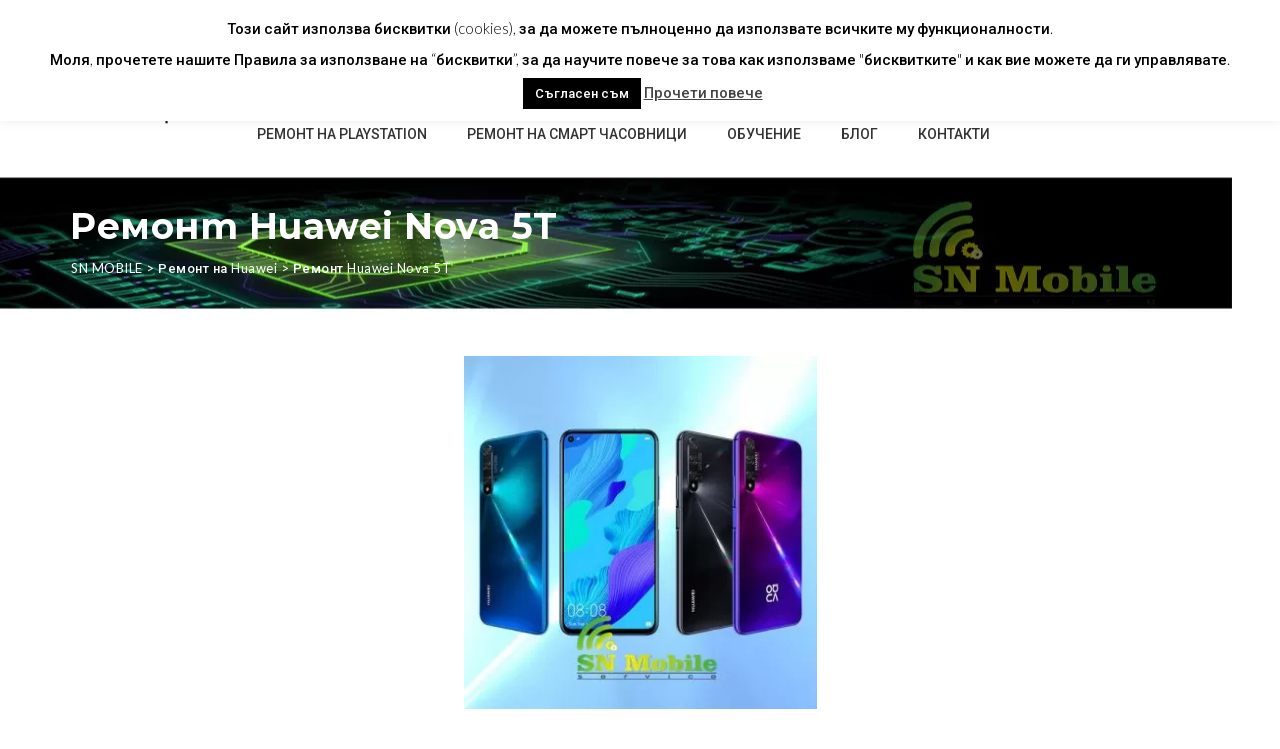

--- FILE ---
content_type: text/html; charset=UTF-8
request_url: https://gsmservice-burgas.com/huawei/serviz-za-huawei-nova-5t/
body_size: 21192
content:
<!DOCTYPE html>
<html lang="bg-BG">
<head>
	
<meta charset="UTF-8">
<meta name="viewport" content="width=device-width, initial-scale=1">
<link rel="profile" href="http://gmpg.org/xfn/11">
<link rel="pingback" href="https://gsmservice-burgas.com/xmlrpc.php">
<meta name='robots' content='index, follow, max-image-preview:large, max-snippet:-1, max-video-preview:-1' />

	<!-- This site is optimized with the Yoast SEO plugin v26.6 - https://yoast.com/wordpress/plugins/seo/ -->
	<title>Ремонт Huawei Nova 5T - SN MOBILE- Сервиз за телефони Бургас</title>
	<meta name="description" content="Ремонт на Huawei Nova 5t. Смяна на дисплей/стъкло, смяна на батерия, смяна на камери,задно стъкло,капак,букса зареждане,сервиз,телефони,gsm" />
	<link rel="canonical" href="https://gsmservice-burgas.com/huawei/serviz-za-huawei-nova-5t/" />
	<meta property="og:locale" content="bg_BG" />
	<meta property="og:type" content="article" />
	<meta property="og:title" content="Ремонт Huawei Nova 5T - SN MOBILE- Сервиз за телефони Бургас" />
	<meta property="og:description" content="Ремонт на Huawei Nova 5t. Смяна на дисплей/стъкло, смяна на батерия, смяна на камери,задно стъкло,капак,букса зареждане,сервиз,телефони,gsm" />
	<meta property="og:url" content="https://gsmservice-burgas.com/huawei/serviz-za-huawei-nova-5t/" />
	<meta property="og:site_name" content="SN MOBILE" />
	<meta property="article:publisher" content="http://gsmrepairburgas" />
	<meta property="article:modified_time" content="2020-08-23T17:02:51+00:00" />
	<meta property="og:image" content="https://gsmservice-burgas.com/wp-content/uploads/2019/11/huawei-nova-5t-sn-mobile.jpg" />
	<meta name="twitter:card" content="summary_large_image" />
	<meta name="twitter:label1" content="Est. reading time" />
	<meta name="twitter:data1" content="1 минута" />
	<script type="application/ld+json" class="yoast-schema-graph">{"@context":"https://schema.org","@graph":[{"@type":"WebPage","@id":"https://gsmservice-burgas.com/huawei/serviz-za-huawei-nova-5t/","url":"https://gsmservice-burgas.com/huawei/serviz-za-huawei-nova-5t/","name":"Ремонт Huawei Nova 5T - SN MOBILE- Сервиз за телефони Бургас","isPartOf":{"@id":"https://gsmservice-burgas.com/#website"},"primaryImageOfPage":{"@id":"https://gsmservice-burgas.com/huawei/serviz-za-huawei-nova-5t/#primaryimage"},"image":{"@id":"https://gsmservice-burgas.com/huawei/serviz-za-huawei-nova-5t/#primaryimage"},"thumbnailUrl":"https://gsmservice-burgas.com/wp-content/uploads/2019/11/huawei-nova-5t-sn-mobile.jpg","datePublished":"2019-11-22T14:51:30+00:00","dateModified":"2020-08-23T17:02:51+00:00","description":"Ремонт на Huawei Nova 5t. Смяна на дисплей/стъкло, смяна на батерия, смяна на камери,задно стъкло,капак,букса зареждане,сервиз,телефони,gsm","breadcrumb":{"@id":"https://gsmservice-burgas.com/huawei/serviz-za-huawei-nova-5t/#breadcrumb"},"inLanguage":"bg-BG","potentialAction":[{"@type":"ReadAction","target":["https://gsmservice-burgas.com/huawei/serviz-za-huawei-nova-5t/"]}]},{"@type":"ImageObject","inLanguage":"bg-BG","@id":"https://gsmservice-burgas.com/huawei/serviz-za-huawei-nova-5t/#primaryimage","url":"https://gsmservice-burgas.com/wp-content/uploads/2019/11/huawei-nova-5t-sn-mobile.jpg","contentUrl":"https://gsmservice-burgas.com/wp-content/uploads/2019/11/huawei-nova-5t-sn-mobile.jpg","width":600,"height":600},{"@type":"BreadcrumbList","@id":"https://gsmservice-burgas.com/huawei/serviz-za-huawei-nova-5t/#breadcrumb","itemListElement":[{"@type":"ListItem","position":1,"name":"Начало","item":"https://gsmservice-burgas.com/"},{"@type":"ListItem","position":2,"name":"Ремонт на Huawei","item":"https://gsmservice-burgas.com/huawei/"},{"@type":"ListItem","position":3,"name":"Ремонт Huawei Nova 5T"}]},{"@type":"WebSite","@id":"https://gsmservice-burgas.com/#website","url":"https://gsmservice-burgas.com/","name":"SN MOBILE","description":"SN MOBILE","publisher":{"@id":"https://gsmservice-burgas.com/#organization"},"potentialAction":[{"@type":"SearchAction","target":{"@type":"EntryPoint","urlTemplate":"https://gsmservice-burgas.com/?s={search_term_string}"},"query-input":{"@type":"PropertyValueSpecification","valueRequired":true,"valueName":"search_term_string"}}],"inLanguage":"bg-BG"},{"@type":"Organization","@id":"https://gsmservice-burgas.com/#organization","name":"SN MOBILE","url":"https://gsmservice-burgas.com/","logo":{"@type":"ImageObject","inLanguage":"bg-BG","@id":"https://gsmservice-burgas.com/#/schema/logo/image/","url":"https://gsmservice-burgas.com/wp-content/uploads/2019/05/logo1.jpg","contentUrl":"https://gsmservice-burgas.com/wp-content/uploads/2019/05/logo1.jpg","width":529,"height":408,"caption":"SN MOBILE"},"image":{"@id":"https://gsmservice-burgas.com/#/schema/logo/image/"},"sameAs":["http://gsmrepairburgas","https://gsmserviceburgas"]}]}</script>
	<!-- / Yoast SEO plugin. -->


<link rel='dns-prefetch' href='//fonts.googleapis.com' />
<link rel="alternate" type="application/rss+xml" title="SN MOBILE  &raquo; Поток" href="https://gsmservice-burgas.com/feed/" />
<link rel="alternate" type="application/rss+xml" title="SN MOBILE  &raquo; поток за коментари" href="https://gsmservice-burgas.com/comments/feed/" />
<link rel="alternate" title="oEmbed (JSON)" type="application/json+oembed" href="https://gsmservice-burgas.com/wp-json/oembed/1.0/embed?url=https%3A%2F%2Fgsmservice-burgas.com%2Fhuawei%2Fserviz-za-huawei-nova-5t%2F" />
<link rel="alternate" title="oEmbed (XML)" type="text/xml+oembed" href="https://gsmservice-burgas.com/wp-json/oembed/1.0/embed?url=https%3A%2F%2Fgsmservice-burgas.com%2Fhuawei%2Fserviz-za-huawei-nova-5t%2F&#038;format=xml" />
<style>@media screen and (max-width: 650px) {body {padding-bottom:60px;}}</style><style id='wp-img-auto-sizes-contain-inline-css' type='text/css'>
img:is([sizes=auto i],[sizes^="auto," i]){contain-intrinsic-size:3000px 1500px}
/*# sourceURL=wp-img-auto-sizes-contain-inline-css */
</style>
<style id='wp-emoji-styles-inline-css' type='text/css'>

	img.wp-smiley, img.emoji {
		display: inline !important;
		border: none !important;
		box-shadow: none !important;
		height: 1em !important;
		width: 1em !important;
		margin: 0 0.07em !important;
		vertical-align: -0.1em !important;
		background: none !important;
		padding: 0 !important;
	}
/*# sourceURL=wp-emoji-styles-inline-css */
</style>
<style id='wp-block-library-inline-css' type='text/css'>
:root{--wp-block-synced-color:#7a00df;--wp-block-synced-color--rgb:122,0,223;--wp-bound-block-color:var(--wp-block-synced-color);--wp-editor-canvas-background:#ddd;--wp-admin-theme-color:#007cba;--wp-admin-theme-color--rgb:0,124,186;--wp-admin-theme-color-darker-10:#006ba1;--wp-admin-theme-color-darker-10--rgb:0,107,160.5;--wp-admin-theme-color-darker-20:#005a87;--wp-admin-theme-color-darker-20--rgb:0,90,135;--wp-admin-border-width-focus:2px}@media (min-resolution:192dpi){:root{--wp-admin-border-width-focus:1.5px}}.wp-element-button{cursor:pointer}:root .has-very-light-gray-background-color{background-color:#eee}:root .has-very-dark-gray-background-color{background-color:#313131}:root .has-very-light-gray-color{color:#eee}:root .has-very-dark-gray-color{color:#313131}:root .has-vivid-green-cyan-to-vivid-cyan-blue-gradient-background{background:linear-gradient(135deg,#00d084,#0693e3)}:root .has-purple-crush-gradient-background{background:linear-gradient(135deg,#34e2e4,#4721fb 50%,#ab1dfe)}:root .has-hazy-dawn-gradient-background{background:linear-gradient(135deg,#faaca8,#dad0ec)}:root .has-subdued-olive-gradient-background{background:linear-gradient(135deg,#fafae1,#67a671)}:root .has-atomic-cream-gradient-background{background:linear-gradient(135deg,#fdd79a,#004a59)}:root .has-nightshade-gradient-background{background:linear-gradient(135deg,#330968,#31cdcf)}:root .has-midnight-gradient-background{background:linear-gradient(135deg,#020381,#2874fc)}:root{--wp--preset--font-size--normal:16px;--wp--preset--font-size--huge:42px}.has-regular-font-size{font-size:1em}.has-larger-font-size{font-size:2.625em}.has-normal-font-size{font-size:var(--wp--preset--font-size--normal)}.has-huge-font-size{font-size:var(--wp--preset--font-size--huge)}.has-text-align-center{text-align:center}.has-text-align-left{text-align:left}.has-text-align-right{text-align:right}.has-fit-text{white-space:nowrap!important}#end-resizable-editor-section{display:none}.aligncenter{clear:both}.items-justified-left{justify-content:flex-start}.items-justified-center{justify-content:center}.items-justified-right{justify-content:flex-end}.items-justified-space-between{justify-content:space-between}.screen-reader-text{border:0;clip-path:inset(50%);height:1px;margin:-1px;overflow:hidden;padding:0;position:absolute;width:1px;word-wrap:normal!important}.screen-reader-text:focus{background-color:#ddd;clip-path:none;color:#444;display:block;font-size:1em;height:auto;left:5px;line-height:normal;padding:15px 23px 14px;text-decoration:none;top:5px;width:auto;z-index:100000}html :where(.has-border-color){border-style:solid}html :where([style*=border-top-color]){border-top-style:solid}html :where([style*=border-right-color]){border-right-style:solid}html :where([style*=border-bottom-color]){border-bottom-style:solid}html :where([style*=border-left-color]){border-left-style:solid}html :where([style*=border-width]){border-style:solid}html :where([style*=border-top-width]){border-top-style:solid}html :where([style*=border-right-width]){border-right-style:solid}html :where([style*=border-bottom-width]){border-bottom-style:solid}html :where([style*=border-left-width]){border-left-style:solid}html :where(img[class*=wp-image-]){height:auto;max-width:100%}:where(figure){margin:0 0 1em}html :where(.is-position-sticky){--wp-admin--admin-bar--position-offset:var(--wp-admin--admin-bar--height,0px)}@media screen and (max-width:600px){html :where(.is-position-sticky){--wp-admin--admin-bar--position-offset:0px}}

/*# sourceURL=wp-block-library-inline-css */
</style><style id='wp-block-heading-inline-css' type='text/css'>
h1:where(.wp-block-heading).has-background,h2:where(.wp-block-heading).has-background,h3:where(.wp-block-heading).has-background,h4:where(.wp-block-heading).has-background,h5:where(.wp-block-heading).has-background,h6:where(.wp-block-heading).has-background{padding:1.25em 2.375em}h1.has-text-align-left[style*=writing-mode]:where([style*=vertical-lr]),h1.has-text-align-right[style*=writing-mode]:where([style*=vertical-rl]),h2.has-text-align-left[style*=writing-mode]:where([style*=vertical-lr]),h2.has-text-align-right[style*=writing-mode]:where([style*=vertical-rl]),h3.has-text-align-left[style*=writing-mode]:where([style*=vertical-lr]),h3.has-text-align-right[style*=writing-mode]:where([style*=vertical-rl]),h4.has-text-align-left[style*=writing-mode]:where([style*=vertical-lr]),h4.has-text-align-right[style*=writing-mode]:where([style*=vertical-rl]),h5.has-text-align-left[style*=writing-mode]:where([style*=vertical-lr]),h5.has-text-align-right[style*=writing-mode]:where([style*=vertical-rl]),h6.has-text-align-left[style*=writing-mode]:where([style*=vertical-lr]),h6.has-text-align-right[style*=writing-mode]:where([style*=vertical-rl]){rotate:180deg}
/*# sourceURL=https://gsmservice-burgas.com/wp-includes/blocks/heading/style.min.css */
</style>
<style id='wp-block-image-inline-css' type='text/css'>
.wp-block-image>a,.wp-block-image>figure>a{display:inline-block}.wp-block-image img{box-sizing:border-box;height:auto;max-width:100%;vertical-align:bottom}@media not (prefers-reduced-motion){.wp-block-image img.hide{visibility:hidden}.wp-block-image img.show{animation:show-content-image .4s}}.wp-block-image[style*=border-radius] img,.wp-block-image[style*=border-radius]>a{border-radius:inherit}.wp-block-image.has-custom-border img{box-sizing:border-box}.wp-block-image.aligncenter{text-align:center}.wp-block-image.alignfull>a,.wp-block-image.alignwide>a{width:100%}.wp-block-image.alignfull img,.wp-block-image.alignwide img{height:auto;width:100%}.wp-block-image .aligncenter,.wp-block-image .alignleft,.wp-block-image .alignright,.wp-block-image.aligncenter,.wp-block-image.alignleft,.wp-block-image.alignright{display:table}.wp-block-image .aligncenter>figcaption,.wp-block-image .alignleft>figcaption,.wp-block-image .alignright>figcaption,.wp-block-image.aligncenter>figcaption,.wp-block-image.alignleft>figcaption,.wp-block-image.alignright>figcaption{caption-side:bottom;display:table-caption}.wp-block-image .alignleft{float:left;margin:.5em 1em .5em 0}.wp-block-image .alignright{float:right;margin:.5em 0 .5em 1em}.wp-block-image .aligncenter{margin-left:auto;margin-right:auto}.wp-block-image :where(figcaption){margin-bottom:1em;margin-top:.5em}.wp-block-image.is-style-circle-mask img{border-radius:9999px}@supports ((-webkit-mask-image:none) or (mask-image:none)) or (-webkit-mask-image:none){.wp-block-image.is-style-circle-mask img{border-radius:0;-webkit-mask-image:url('data:image/svg+xml;utf8,<svg viewBox="0 0 100 100" xmlns="http://www.w3.org/2000/svg"><circle cx="50" cy="50" r="50"/></svg>');mask-image:url('data:image/svg+xml;utf8,<svg viewBox="0 0 100 100" xmlns="http://www.w3.org/2000/svg"><circle cx="50" cy="50" r="50"/></svg>');mask-mode:alpha;-webkit-mask-position:center;mask-position:center;-webkit-mask-repeat:no-repeat;mask-repeat:no-repeat;-webkit-mask-size:contain;mask-size:contain}}:root :where(.wp-block-image.is-style-rounded img,.wp-block-image .is-style-rounded img){border-radius:9999px}.wp-block-image figure{margin:0}.wp-lightbox-container{display:flex;flex-direction:column;position:relative}.wp-lightbox-container img{cursor:zoom-in}.wp-lightbox-container img:hover+button{opacity:1}.wp-lightbox-container button{align-items:center;backdrop-filter:blur(16px) saturate(180%);background-color:#5a5a5a40;border:none;border-radius:4px;cursor:zoom-in;display:flex;height:20px;justify-content:center;opacity:0;padding:0;position:absolute;right:16px;text-align:center;top:16px;width:20px;z-index:100}@media not (prefers-reduced-motion){.wp-lightbox-container button{transition:opacity .2s ease}}.wp-lightbox-container button:focus-visible{outline:3px auto #5a5a5a40;outline:3px auto -webkit-focus-ring-color;outline-offset:3px}.wp-lightbox-container button:hover{cursor:pointer;opacity:1}.wp-lightbox-container button:focus{opacity:1}.wp-lightbox-container button:focus,.wp-lightbox-container button:hover,.wp-lightbox-container button:not(:hover):not(:active):not(.has-background){background-color:#5a5a5a40;border:none}.wp-lightbox-overlay{box-sizing:border-box;cursor:zoom-out;height:100vh;left:0;overflow:hidden;position:fixed;top:0;visibility:hidden;width:100%;z-index:100000}.wp-lightbox-overlay .close-button{align-items:center;cursor:pointer;display:flex;justify-content:center;min-height:40px;min-width:40px;padding:0;position:absolute;right:calc(env(safe-area-inset-right) + 16px);top:calc(env(safe-area-inset-top) + 16px);z-index:5000000}.wp-lightbox-overlay .close-button:focus,.wp-lightbox-overlay .close-button:hover,.wp-lightbox-overlay .close-button:not(:hover):not(:active):not(.has-background){background:none;border:none}.wp-lightbox-overlay .lightbox-image-container{height:var(--wp--lightbox-container-height);left:50%;overflow:hidden;position:absolute;top:50%;transform:translate(-50%,-50%);transform-origin:top left;width:var(--wp--lightbox-container-width);z-index:9999999999}.wp-lightbox-overlay .wp-block-image{align-items:center;box-sizing:border-box;display:flex;height:100%;justify-content:center;margin:0;position:relative;transform-origin:0 0;width:100%;z-index:3000000}.wp-lightbox-overlay .wp-block-image img{height:var(--wp--lightbox-image-height);min-height:var(--wp--lightbox-image-height);min-width:var(--wp--lightbox-image-width);width:var(--wp--lightbox-image-width)}.wp-lightbox-overlay .wp-block-image figcaption{display:none}.wp-lightbox-overlay button{background:none;border:none}.wp-lightbox-overlay .scrim{background-color:#fff;height:100%;opacity:.9;position:absolute;width:100%;z-index:2000000}.wp-lightbox-overlay.active{visibility:visible}@media not (prefers-reduced-motion){.wp-lightbox-overlay.active{animation:turn-on-visibility .25s both}.wp-lightbox-overlay.active img{animation:turn-on-visibility .35s both}.wp-lightbox-overlay.show-closing-animation:not(.active){animation:turn-off-visibility .35s both}.wp-lightbox-overlay.show-closing-animation:not(.active) img{animation:turn-off-visibility .25s both}.wp-lightbox-overlay.zoom.active{animation:none;opacity:1;visibility:visible}.wp-lightbox-overlay.zoom.active .lightbox-image-container{animation:lightbox-zoom-in .4s}.wp-lightbox-overlay.zoom.active .lightbox-image-container img{animation:none}.wp-lightbox-overlay.zoom.active .scrim{animation:turn-on-visibility .4s forwards}.wp-lightbox-overlay.zoom.show-closing-animation:not(.active){animation:none}.wp-lightbox-overlay.zoom.show-closing-animation:not(.active) .lightbox-image-container{animation:lightbox-zoom-out .4s}.wp-lightbox-overlay.zoom.show-closing-animation:not(.active) .lightbox-image-container img{animation:none}.wp-lightbox-overlay.zoom.show-closing-animation:not(.active) .scrim{animation:turn-off-visibility .4s forwards}}@keyframes show-content-image{0%{visibility:hidden}99%{visibility:hidden}to{visibility:visible}}@keyframes turn-on-visibility{0%{opacity:0}to{opacity:1}}@keyframes turn-off-visibility{0%{opacity:1;visibility:visible}99%{opacity:0;visibility:visible}to{opacity:0;visibility:hidden}}@keyframes lightbox-zoom-in{0%{transform:translate(calc((-100vw + var(--wp--lightbox-scrollbar-width))/2 + var(--wp--lightbox-initial-left-position)),calc(-50vh + var(--wp--lightbox-initial-top-position))) scale(var(--wp--lightbox-scale))}to{transform:translate(-50%,-50%) scale(1)}}@keyframes lightbox-zoom-out{0%{transform:translate(-50%,-50%) scale(1);visibility:visible}99%{visibility:visible}to{transform:translate(calc((-100vw + var(--wp--lightbox-scrollbar-width))/2 + var(--wp--lightbox-initial-left-position)),calc(-50vh + var(--wp--lightbox-initial-top-position))) scale(var(--wp--lightbox-scale));visibility:hidden}}
/*# sourceURL=https://gsmservice-burgas.com/wp-includes/blocks/image/style.min.css */
</style>
<style id='wp-block-paragraph-inline-css' type='text/css'>
.is-small-text{font-size:.875em}.is-regular-text{font-size:1em}.is-large-text{font-size:2.25em}.is-larger-text{font-size:3em}.has-drop-cap:not(:focus):first-letter{float:left;font-size:8.4em;font-style:normal;font-weight:100;line-height:.68;margin:.05em .1em 0 0;text-transform:uppercase}body.rtl .has-drop-cap:not(:focus):first-letter{float:none;margin-left:.1em}p.has-drop-cap.has-background{overflow:hidden}:root :where(p.has-background){padding:1.25em 2.375em}:where(p.has-text-color:not(.has-link-color)) a{color:inherit}p.has-text-align-left[style*="writing-mode:vertical-lr"],p.has-text-align-right[style*="writing-mode:vertical-rl"]{rotate:180deg}
/*# sourceURL=https://gsmservice-burgas.com/wp-includes/blocks/paragraph/style.min.css */
</style>
<style id='global-styles-inline-css' type='text/css'>
:root{--wp--preset--aspect-ratio--square: 1;--wp--preset--aspect-ratio--4-3: 4/3;--wp--preset--aspect-ratio--3-4: 3/4;--wp--preset--aspect-ratio--3-2: 3/2;--wp--preset--aspect-ratio--2-3: 2/3;--wp--preset--aspect-ratio--16-9: 16/9;--wp--preset--aspect-ratio--9-16: 9/16;--wp--preset--color--black: #000000;--wp--preset--color--cyan-bluish-gray: #abb8c3;--wp--preset--color--white: #ffffff;--wp--preset--color--pale-pink: #f78da7;--wp--preset--color--vivid-red: #cf2e2e;--wp--preset--color--luminous-vivid-orange: #ff6900;--wp--preset--color--luminous-vivid-amber: #fcb900;--wp--preset--color--light-green-cyan: #7bdcb5;--wp--preset--color--vivid-green-cyan: #00d084;--wp--preset--color--pale-cyan-blue: #8ed1fc;--wp--preset--color--vivid-cyan-blue: #0693e3;--wp--preset--color--vivid-purple: #9b51e0;--wp--preset--gradient--vivid-cyan-blue-to-vivid-purple: linear-gradient(135deg,rgb(6,147,227) 0%,rgb(155,81,224) 100%);--wp--preset--gradient--light-green-cyan-to-vivid-green-cyan: linear-gradient(135deg,rgb(122,220,180) 0%,rgb(0,208,130) 100%);--wp--preset--gradient--luminous-vivid-amber-to-luminous-vivid-orange: linear-gradient(135deg,rgb(252,185,0) 0%,rgb(255,105,0) 100%);--wp--preset--gradient--luminous-vivid-orange-to-vivid-red: linear-gradient(135deg,rgb(255,105,0) 0%,rgb(207,46,46) 100%);--wp--preset--gradient--very-light-gray-to-cyan-bluish-gray: linear-gradient(135deg,rgb(238,238,238) 0%,rgb(169,184,195) 100%);--wp--preset--gradient--cool-to-warm-spectrum: linear-gradient(135deg,rgb(74,234,220) 0%,rgb(151,120,209) 20%,rgb(207,42,186) 40%,rgb(238,44,130) 60%,rgb(251,105,98) 80%,rgb(254,248,76) 100%);--wp--preset--gradient--blush-light-purple: linear-gradient(135deg,rgb(255,206,236) 0%,rgb(152,150,240) 100%);--wp--preset--gradient--blush-bordeaux: linear-gradient(135deg,rgb(254,205,165) 0%,rgb(254,45,45) 50%,rgb(107,0,62) 100%);--wp--preset--gradient--luminous-dusk: linear-gradient(135deg,rgb(255,203,112) 0%,rgb(199,81,192) 50%,rgb(65,88,208) 100%);--wp--preset--gradient--pale-ocean: linear-gradient(135deg,rgb(255,245,203) 0%,rgb(182,227,212) 50%,rgb(51,167,181) 100%);--wp--preset--gradient--electric-grass: linear-gradient(135deg,rgb(202,248,128) 0%,rgb(113,206,126) 100%);--wp--preset--gradient--midnight: linear-gradient(135deg,rgb(2,3,129) 0%,rgb(40,116,252) 100%);--wp--preset--font-size--small: 13px;--wp--preset--font-size--medium: 20px;--wp--preset--font-size--large: 36px;--wp--preset--font-size--x-large: 42px;--wp--preset--spacing--20: 0.44rem;--wp--preset--spacing--30: 0.67rem;--wp--preset--spacing--40: 1rem;--wp--preset--spacing--50: 1.5rem;--wp--preset--spacing--60: 2.25rem;--wp--preset--spacing--70: 3.38rem;--wp--preset--spacing--80: 5.06rem;--wp--preset--shadow--natural: 6px 6px 9px rgba(0, 0, 0, 0.2);--wp--preset--shadow--deep: 12px 12px 50px rgba(0, 0, 0, 0.4);--wp--preset--shadow--sharp: 6px 6px 0px rgba(0, 0, 0, 0.2);--wp--preset--shadow--outlined: 6px 6px 0px -3px rgb(255, 255, 255), 6px 6px rgb(0, 0, 0);--wp--preset--shadow--crisp: 6px 6px 0px rgb(0, 0, 0);}:where(.is-layout-flex){gap: 0.5em;}:where(.is-layout-grid){gap: 0.5em;}body .is-layout-flex{display: flex;}.is-layout-flex{flex-wrap: wrap;align-items: center;}.is-layout-flex > :is(*, div){margin: 0;}body .is-layout-grid{display: grid;}.is-layout-grid > :is(*, div){margin: 0;}:where(.wp-block-columns.is-layout-flex){gap: 2em;}:where(.wp-block-columns.is-layout-grid){gap: 2em;}:where(.wp-block-post-template.is-layout-flex){gap: 1.25em;}:where(.wp-block-post-template.is-layout-grid){gap: 1.25em;}.has-black-color{color: var(--wp--preset--color--black) !important;}.has-cyan-bluish-gray-color{color: var(--wp--preset--color--cyan-bluish-gray) !important;}.has-white-color{color: var(--wp--preset--color--white) !important;}.has-pale-pink-color{color: var(--wp--preset--color--pale-pink) !important;}.has-vivid-red-color{color: var(--wp--preset--color--vivid-red) !important;}.has-luminous-vivid-orange-color{color: var(--wp--preset--color--luminous-vivid-orange) !important;}.has-luminous-vivid-amber-color{color: var(--wp--preset--color--luminous-vivid-amber) !important;}.has-light-green-cyan-color{color: var(--wp--preset--color--light-green-cyan) !important;}.has-vivid-green-cyan-color{color: var(--wp--preset--color--vivid-green-cyan) !important;}.has-pale-cyan-blue-color{color: var(--wp--preset--color--pale-cyan-blue) !important;}.has-vivid-cyan-blue-color{color: var(--wp--preset--color--vivid-cyan-blue) !important;}.has-vivid-purple-color{color: var(--wp--preset--color--vivid-purple) !important;}.has-black-background-color{background-color: var(--wp--preset--color--black) !important;}.has-cyan-bluish-gray-background-color{background-color: var(--wp--preset--color--cyan-bluish-gray) !important;}.has-white-background-color{background-color: var(--wp--preset--color--white) !important;}.has-pale-pink-background-color{background-color: var(--wp--preset--color--pale-pink) !important;}.has-vivid-red-background-color{background-color: var(--wp--preset--color--vivid-red) !important;}.has-luminous-vivid-orange-background-color{background-color: var(--wp--preset--color--luminous-vivid-orange) !important;}.has-luminous-vivid-amber-background-color{background-color: var(--wp--preset--color--luminous-vivid-amber) !important;}.has-light-green-cyan-background-color{background-color: var(--wp--preset--color--light-green-cyan) !important;}.has-vivid-green-cyan-background-color{background-color: var(--wp--preset--color--vivid-green-cyan) !important;}.has-pale-cyan-blue-background-color{background-color: var(--wp--preset--color--pale-cyan-blue) !important;}.has-vivid-cyan-blue-background-color{background-color: var(--wp--preset--color--vivid-cyan-blue) !important;}.has-vivid-purple-background-color{background-color: var(--wp--preset--color--vivid-purple) !important;}.has-black-border-color{border-color: var(--wp--preset--color--black) !important;}.has-cyan-bluish-gray-border-color{border-color: var(--wp--preset--color--cyan-bluish-gray) !important;}.has-white-border-color{border-color: var(--wp--preset--color--white) !important;}.has-pale-pink-border-color{border-color: var(--wp--preset--color--pale-pink) !important;}.has-vivid-red-border-color{border-color: var(--wp--preset--color--vivid-red) !important;}.has-luminous-vivid-orange-border-color{border-color: var(--wp--preset--color--luminous-vivid-orange) !important;}.has-luminous-vivid-amber-border-color{border-color: var(--wp--preset--color--luminous-vivid-amber) !important;}.has-light-green-cyan-border-color{border-color: var(--wp--preset--color--light-green-cyan) !important;}.has-vivid-green-cyan-border-color{border-color: var(--wp--preset--color--vivid-green-cyan) !important;}.has-pale-cyan-blue-border-color{border-color: var(--wp--preset--color--pale-cyan-blue) !important;}.has-vivid-cyan-blue-border-color{border-color: var(--wp--preset--color--vivid-cyan-blue) !important;}.has-vivid-purple-border-color{border-color: var(--wp--preset--color--vivid-purple) !important;}.has-vivid-cyan-blue-to-vivid-purple-gradient-background{background: var(--wp--preset--gradient--vivid-cyan-blue-to-vivid-purple) !important;}.has-light-green-cyan-to-vivid-green-cyan-gradient-background{background: var(--wp--preset--gradient--light-green-cyan-to-vivid-green-cyan) !important;}.has-luminous-vivid-amber-to-luminous-vivid-orange-gradient-background{background: var(--wp--preset--gradient--luminous-vivid-amber-to-luminous-vivid-orange) !important;}.has-luminous-vivid-orange-to-vivid-red-gradient-background{background: var(--wp--preset--gradient--luminous-vivid-orange-to-vivid-red) !important;}.has-very-light-gray-to-cyan-bluish-gray-gradient-background{background: var(--wp--preset--gradient--very-light-gray-to-cyan-bluish-gray) !important;}.has-cool-to-warm-spectrum-gradient-background{background: var(--wp--preset--gradient--cool-to-warm-spectrum) !important;}.has-blush-light-purple-gradient-background{background: var(--wp--preset--gradient--blush-light-purple) !important;}.has-blush-bordeaux-gradient-background{background: var(--wp--preset--gradient--blush-bordeaux) !important;}.has-luminous-dusk-gradient-background{background: var(--wp--preset--gradient--luminous-dusk) !important;}.has-pale-ocean-gradient-background{background: var(--wp--preset--gradient--pale-ocean) !important;}.has-electric-grass-gradient-background{background: var(--wp--preset--gradient--electric-grass) !important;}.has-midnight-gradient-background{background: var(--wp--preset--gradient--midnight) !important;}.has-small-font-size{font-size: var(--wp--preset--font-size--small) !important;}.has-medium-font-size{font-size: var(--wp--preset--font-size--medium) !important;}.has-large-font-size{font-size: var(--wp--preset--font-size--large) !important;}.has-x-large-font-size{font-size: var(--wp--preset--font-size--x-large) !important;}
/*# sourceURL=global-styles-inline-css */
</style>

<style id='classic-theme-styles-inline-css' type='text/css'>
/*! This file is auto-generated */
.wp-block-button__link{color:#fff;background-color:#32373c;border-radius:9999px;box-shadow:none;text-decoration:none;padding:calc(.667em + 2px) calc(1.333em + 2px);font-size:1.125em}.wp-block-file__button{background:#32373c;color:#fff;text-decoration:none}
/*# sourceURL=/wp-includes/css/classic-themes.min.css */
</style>
<link rel='stylesheet' id='cookie-law-info-css' href='https://gsmservice-burgas.com/wp-content/plugins/cookie-law-info/legacy/public/css/cookie-law-info-public.css?ver=3.3.8' type='text/css' media='all' />
<link rel='stylesheet' id='cookie-law-info-gdpr-css' href='https://gsmservice-burgas.com/wp-content/plugins/cookie-law-info/legacy/public/css/cookie-law-info-gdpr.css?ver=3.3.8' type='text/css' media='all' />
<link rel='stylesheet' id='responsive-lightbox-swipebox-css' href='https://gsmservice-burgas.com/wp-content/plugins/responsive-lightbox/assets/swipebox/swipebox.min.css?ver=1.5.2' type='text/css' media='all' />
<link rel='stylesheet' id='phone-repair-style-css' href='https://gsmservice-burgas.com/wp-content/themes/phone-repair/assets/css/theme.css?ver=1.0.0' type='text/css' media='all' />
<style id='phone-repair-style-inline-css' type='text/css'>
.header-background {background-image:url(https://gsmservice-burgas.com/wp-content/uploads/2022/07/666.jpg);background-position:center ;background-color:#7796b4;}.footer-widgets {background-color:#444444}
/*# sourceURL=phone-repair-style-inline-css */
</style>
<link rel='stylesheet' id='phone-repair-child-style-css' href='https://gsmservice-burgas.com/wp-content/themes/phone-repair-child/style.css?ver=6.9' type='text/css' media='all' />
<link rel='stylesheet' id='phone-repair-google-fonts-css' href='//fonts.googleapis.com/css?family=Montserrat%3A400%2C700%7CLato%3A300%2C300i%2C400%2C400i%2C700%2C700i%2C900%2C900i&#038;subset=latin%2Clatin-ext&#038;ver=6.9' type='text/css' media='all' />
<link rel='stylesheet' id='phone-repair-libs-css' href='https://gsmservice-burgas.com/wp-content/themes/phone-repair/assets/css/theme-libs.min.css?ver=1.0.0' type='text/css' media='all' />
<link rel='stylesheet' id='js_composer_front-css' href='https://gsmservice-burgas.com/wp-content/plugins/js_composer/assets/css/js_composer.min.css?ver=5.4.7' type='text/css' media='all' />
<link rel='stylesheet' id='forget-about-shortcode-buttons-css' href='https://gsmservice-burgas.com/wp-content/plugins/forget-about-shortcode-buttons/public/css/button-styles.css?ver=2.1.3' type='text/css' media='all' />
<link rel='stylesheet' id='call-now-button-modern-style-css' href='https://gsmservice-burgas.com/wp-content/plugins/call-now-button/resources/style/modern.css?ver=1.5.5' type='text/css' media='all' />
<script type="text/javascript" src="https://gsmservice-burgas.com/wp-includes/js/jquery/jquery.min.js?ver=3.7.1" id="jquery-core-js"></script>
<script type="text/javascript" src="https://gsmservice-burgas.com/wp-includes/js/jquery/jquery-migrate.min.js?ver=3.4.1" id="jquery-migrate-js"></script>
<script type="text/javascript" id="cookie-law-info-js-extra">
/* <![CDATA[ */
var Cli_Data = {"nn_cookie_ids":[],"cookielist":[],"non_necessary_cookies":[],"ccpaEnabled":"","ccpaRegionBased":"","ccpaBarEnabled":"","strictlyEnabled":["necessary","obligatoire"],"ccpaType":"gdpr","js_blocking":"","custom_integration":"","triggerDomRefresh":"","secure_cookies":""};
var cli_cookiebar_settings = {"animate_speed_hide":"500","animate_speed_show":"500","background":"#fff","border":"#444","border_on":"","button_1_button_colour":"#000","button_1_button_hover":"#000000","button_1_link_colour":"#fff","button_1_as_button":"1","button_1_new_win":"","button_2_button_colour":"#333","button_2_button_hover":"#292929","button_2_link_colour":"#444","button_2_as_button":"","button_2_hidebar":"","button_3_button_colour":"#000","button_3_button_hover":"#000000","button_3_link_colour":"#fff","button_3_as_button":"1","button_3_new_win":"","button_4_button_colour":"#000","button_4_button_hover":"#000000","button_4_link_colour":"#fff","button_4_as_button":"1","button_7_button_colour":"#61a229","button_7_button_hover":"#4e8221","button_7_link_colour":"#fff","button_7_as_button":"1","button_7_new_win":"","font_family":"inherit","header_fix":"","notify_animate_hide":"1","notify_animate_show":"1","notify_div_id":"#cookie-law-info-bar","notify_position_horizontal":"right","notify_position_vertical":"top","scroll_close":"","scroll_close_reload":"","accept_close_reload":"","reject_close_reload":"","showagain_tab":"","showagain_background":"#fff","showagain_border":"#000","showagain_div_id":"#cookie-law-info-again","showagain_x_position":"100px","text":"#000","show_once_yn":"","show_once":"10000","logging_on":"","as_popup":"","popup_overlay":"1","bar_heading_text":"","cookie_bar_as":"banner","popup_showagain_position":"bottom-right","widget_position":"left"};
var log_object = {"ajax_url":"https://gsmservice-burgas.com/wp-admin/admin-ajax.php"};
//# sourceURL=cookie-law-info-js-extra
/* ]]> */
</script>
<script type="text/javascript" src="https://gsmservice-burgas.com/wp-content/plugins/cookie-law-info/legacy/public/js/cookie-law-info-public.js?ver=3.3.8" id="cookie-law-info-js"></script>
<script type="text/javascript" src="https://gsmservice-burgas.com/wp-content/plugins/responsive-lightbox/assets/swipebox/jquery.swipebox.min.js?ver=1.5.2" id="responsive-lightbox-swipebox-js"></script>
<script type="text/javascript" src="https://gsmservice-burgas.com/wp-includes/js/underscore.min.js?ver=1.13.7" id="underscore-js"></script>
<script type="text/javascript" src="https://gsmservice-burgas.com/wp-content/plugins/responsive-lightbox/assets/infinitescroll/infinite-scroll.pkgd.min.js?ver=4.0.1" id="responsive-lightbox-infinite-scroll-js"></script>
<script type="text/javascript" id="responsive-lightbox-js-before">
/* <![CDATA[ */
var rlArgs = {"script":"swipebox","selector":"lightbox","customEvents":"","activeGalleries":true,"animation":true,"hideCloseButtonOnMobile":false,"removeBarsOnMobile":false,"hideBars":true,"hideBarsDelay":5000,"videoMaxWidth":1080,"useSVG":true,"loopAtEnd":false,"woocommerce_gallery":false,"ajaxurl":"https:\/\/gsmservice-burgas.com\/wp-admin\/admin-ajax.php","nonce":"43d9ef2698","preview":false,"postId":3645,"scriptExtension":false};

//# sourceURL=responsive-lightbox-js-before
/* ]]> */
</script>
<script type="text/javascript" src="https://gsmservice-burgas.com/wp-content/plugins/responsive-lightbox/js/front.js?ver=2.5.5" id="responsive-lightbox-js"></script>
<link rel="https://api.w.org/" href="https://gsmservice-burgas.com/wp-json/" /><link rel="alternate" title="JSON" type="application/json" href="https://gsmservice-burgas.com/wp-json/wp/v2/pages/3645" /><link rel="EditURI" type="application/rsd+xml" title="RSD" href="https://gsmservice-burgas.com/xmlrpc.php?rsd" />

<link rel='shortlink' href='https://gsmservice-burgas.com/?p=3645' />
	<link rel="preconnect" href="https://fonts.googleapis.com">
	<link rel="preconnect" href="https://fonts.gstatic.com">
	<link href='https://fonts.googleapis.com/css2?display=swap&family=Roboto:wght@500' rel='stylesheet'><meta name="google-site-verification" content="N2NnKhonbALQCOH0t7u0v04vMynVBc8XKmY_ICzcBJA" />

<!-- Google tag (gtag.js) -->
<script async src="https://www.googletagmanager.com/gtag/js?id=AW-17788726365"></script>
<script>
  window.dataLayer = window.dataLayer || [];
  function gtag(){dataLayer.push(arguments);}
  gtag('js', new Date());

  gtag('config', 'AW-17788726365');
</script>
<!-- Google tag (gtag.js) --> <script async src="https://www.googletagmanager.com/gtag/js?id=AW-17788726365"></script> <script> window.dataLayer = window.dataLayer || []; function gtag(){dataLayer.push(arguments);} gtag('js', new Date()); gtag('config', 'AW-17788726365'); </script>	<style id="theme-custom-phone_repair_accent_color" >
		
.header--text-color_light .topbar a:hover,
.header--text-color_light .topbar a:focus,
.comment__reply,
.comment__reply a,
.testimonial-item__text::before,
.testimonial-item__text::after,
.info-box__icon,
.post-teaser__title a:hover,
.post-teaser__title a:focus,
.entry__title a:hover,
.entry__title a:focus,
.entry-meta__icon,
.entry-meta a:hover,
.entry-meta a:focus,
.quote::before,
.quote::after,
.woocommerce ul.products li.product:hover h3,
.woocommerce ul.products li.product:hover .woocommerce-loop-product__title,
.woocommerce ul.products li.product:hover .woocommerce-loop-category__title {
	color: #81d742;
}

.text-accent,
.color-accent {
	color: #81d742 !important;
}

.pagination .nav-links .page-numbers.current,
.pagination .nav-links .page-numbers.current:hover,
.pagination .nav-links .page-numbers.current:focus,
.post-teaser3:hover .post-teaser3__title,
.post-teaser4__more,
.widget_tag_cloud a:hover, .widget_tag_cloud a:focus,
.widget_product_tag_cloud a:hover,
.widget_product_tag_cloud a:focus,
.woocommerce span.onsale,
.woocommerce nav.woocommerce-pagination ul li span.current,
.woocommerce .widget_price_filter .ui-slider .ui-slider-handle,
.woocommerce .widget_price_filter .ui-slider .ui-slider-range {
	background-color: #81d742;
}

.bg-accent {
	background-color: #81d742 !important;
}

blockquote,
.blockquote-reverse,
.pagination .nav-links .page-numbers.current,
.pagination .nav-links .page-numbers.current:hover,
.pagination .nav-links .page-numbers.current:focus,
.comment__reply a,
.widget--sidebar .widget__title,
.widget_tag_cloud a:hover,
.widget_tag_cloud a:focus,
.widget_product_tag_cloud a:hover,
.widget_product_tag_cloud a:focus,
.woocommerce nav.woocommerce-pagination ul li span.current {
	border-color: #81d742;
}

@media (min-width: 992px) {
	.primary-menu__item > a::before { background-color: #81d742; }

	.rtl .primary-menu__item > a::before { background-color: transparent; }
	.rtl .primary-menu__item > a::after { background-color: #81d742; }
	.rtl .header--text-color_light .primary-menu__item > a::before { background-color: transparent; }
	.rtl .header--text-color_light .primary-menu__item > a::after  { background-color: #fff; }
}	</style>
	<style id="theme-custom-phone_repair_footer_background_color" >
		.footer-widgets { background-color: #444444; }	</style>
<!-- All in one Favicon 4.8 --><meta name="generator" content="Powered by WPBakery Page Builder - drag and drop page builder for WordPress."/>
<!--[if lte IE 9]><link rel="stylesheet" type="text/css" href="https://gsmservice-burgas.com/wp-content/plugins/js_composer/assets/css/vc_lte_ie9.min.css" media="screen"><![endif]--><link rel="icon" href="https://gsmservice-burgas.com/wp-content/uploads/2024/10/cropped-LOGO-9-1-scaled-1-32x32.jpg" sizes="32x32" />
<link rel="icon" href="https://gsmservice-burgas.com/wp-content/uploads/2024/10/cropped-LOGO-9-1-scaled-1-192x192.jpg" sizes="192x192" />
<link rel="apple-touch-icon" href="https://gsmservice-burgas.com/wp-content/uploads/2024/10/cropped-LOGO-9-1-scaled-1-180x180.jpg" />
<meta name="msapplication-TileImage" content="https://gsmservice-burgas.com/wp-content/uploads/2024/10/cropped-LOGO-9-1-scaled-1-270x270.jpg" />
		<style type="text/css" id="wp-custom-css">
			.get-quot-submit{
	background-color: #81d742 !important;
}		</style>
			<style id="egf-frontend-styles" type="text/css">
		body {} h1, h2, h3, h4, h5, h6, .h1, .h2, .h3, .h4, .h5, .h6 {} .primary-menu__item > a, .primary-menu__sub-menu-item > a {font-family: 'Roboto', sans-serif;font-style: normal;font-weight: 500;} .page-title__title {} .page-title__breadcrumbs {} a, .more-link, .more-link:hover, .more-link:focus {} a:hover, a:focus, .more-link::before {} .widget--footer {} .widget--footer h1, .widget--footer h2, .widget--footer h3, .widget--footer h4, .widget--footer h5, .widget--footer h6,
					.widget--footer .h1, .widget--footer .h2, .widget--footer .h3, .widget--footer .h4, .widget--footer .h5, .widget--footer .h6,
					.widget--footer .widget__title {} .widget--footer a {} .widget--footer a:hover {} a.button,
					button.button,
					input.button,
					.woocommerce a.button.alt,
					.woocommerce button.button.alt,
					.woocommerce input.button.alt,
					.woocommerce #respond input#submit.alt,
					.woocommerce a.added_to_cart.alt,
					.woocommerce a.button.alt.disabled,
					.woocommerce a.button.alt:disabled,
					.woocommerce a.button.alt:disabled[disabled],
					.woocommerce a.button.alt.disabled:hover,
					.woocommerce a.button.alt:disabled:hover,
					.woocommerce a.button.alt:disabled[disabled]:hover,
					.woocommerce button.button.alt.disabled,
					.woocommerce button.button.alt:disabled,
					.woocommerce button.button.alt:disabled[disabled],
					.woocommerce button.button.alt.disabled:hover,
					.woocommerce button.button.alt:disabled:hover,
					.woocommerce button.button.alt:disabled[disabled]:hover,
					.woocommerce input.button.alt.disabled,
					.woocommerce input.button.alt:disabled,
					.woocommerce input.button.alt:disabled[disabled],
					.woocommerce input.button.alt.disabled:hover,
					.woocommerce input.button.alt:disabled:hover,
					.woocommerce input.button.alt:disabled[disabled]:hover,
					.woocommerce #respond input#submit.alt.disabled,
					.woocommerce #respond input#submit.alt:disabled,
					.woocommerce #respond input#submit.alt:disabled[disabled],
					.woocommerce #respond input#submit.alt.disabled:hover,
					.woocommerce #respond input#submit.alt:disabled:hover,
					.woocommerce #respond input#submit.alt:disabled[disabled]:hover,
					.woocommerce a.added_to_cart.alt.disabled,
					.woocommerce a.added_to_cart.alt:disabled,
					.woocommerce a.added_to_cart.alt:disabled[disabled],
					.woocommerce a.added_to_cart.alt.disabled:hover,
					.woocommerce a.added_to_cart.alt:disabled:hover,
					.woocommerce a.added_to_cart.alt:disabled[disabled]:hover {} a.button:hover, a.button:focus,
					button.button:hover, button.button:focus,
					input.button:hover, input.button:focus,
					.woocommerce a.button:hover,
					.woocommerce button.button:hover,
					.woocommerce input.button:hover,
					.woocommerce #respond input#submit:hover,
					.woocommerce a.added_to_cart:hover,
					.woocommerce a.button.alt:hover,
					.woocommerce button.button.alt:hover,
					.woocommerce input.button.alt:hover,
					.woocommerce #respond input#submit.alt:hover,
					.woocommerce a.added_to_cart.alt:hover {} p {} h1 {} h2 {} h3 {} h4 {} h5 {} h6 {} 	</style>
	<noscript><style type="text/css"> .wpb_animate_when_almost_visible { opacity: 1; }</style></noscript>	<!-- Global site tag (gtag.js) - Google Analytics -->
<script async src="https://www.googletagmanager.com/gtag/js?id=UA-120083860-1"></script>
<script>
  window.dataLayer = window.dataLayer || [];
  function gtag(){dataLayer.push(arguments);}
  gtag('js', new Date());

  gtag('config', 'UA-120083860-1');
</script>
	


<!-- Global site tag (gtag.js) - Google Ads: 955659339 -->
<script async src="https://www.googletagmanager.com/gtag/js?id=AW-955659339"></script>
<script>
  window.dataLayer = window.dataLayer || [];
  function gtag(){dataLayer.push(arguments);}
  gtag('js', new Date());

  gtag('config', 'AW-955659339');
</script>


<meta name="google-site-verification" content="BoMD_b6JFo0LC5cwr5KlBNbPj5DtIOCpXVdyHP7KQRo" />
	<meta name="ahrefs-site-verification" content="72e16bad17518b934b0bc085a68639e9dc789bc72c463e9424539fed10d37e40">
</head>

<body class="wp-singular page-template-default page page-id-3645 page-parent page-child parent-pageid-1836 wp-theme-phone-repair wp-child-theme-phone-repair-child wpb-js-composer js-comp-ver-5.4.7 vc_responsive">
			<header class="header">
			<div class="header__top">
				
<div class="topbar-wrapper">
	<div class="header__topbar topbar">
								<div class="topbar__right"><i class="fa fa-volume-control-phone" style="font-size:25px;color:#03d32d"></i>  &nbsp; 0888 05 76 75</div>
			</div>
</div>
<div class="navigation-bar js-navigation-bar">
	<div class="navigation-bar__logo-and-toggle-wrap">
		<div class="navigation-bar__logo header-logo">
			<a href="https://gsmservice-burgas.com/">
									<img class="header-logo__img" src="https://gsmservice-burgas.com/wp-content/uploads/2025/04/лого123.png" alt="SN MOBILE " />
							</a>
		</div>
		<button class="navigation-bar__mobile-menu-toggle js-navigation-bar__mobile-menu-toggle burger-button" type="button">
			<span class="screen-reader-text">Toggle navigation menu</span>
			<span class="burger-button__bar"></span>
			<span class="burger-button__bar"></span>
			<span class="burger-button__bar"></span>
		</button>
	</div>
	<ul class="navigation-bar__menu js-navigation-bar__menu is-closed primary-menu js-primary-menu"><li id="menu-item-1791" class="primary-menu__item primary-menu__item--has-sub-menu js-primary-menu__item--has-sub-menu menu-item-1791"><a href="https://gsmservice-burgas.com/gsm-serviz-burgas/">GSM Сервиз</a>
<ul class="primary-menu__sub-menu primary-menu__sub-menu--level-1 js-primary-menu__sub-menu">
	<li id="menu-item-1833" class="primary-menu__sub-menu-item menu-item-1833"><a href="https://gsmservice-burgas.com/iphone/">Ремонт на iPhone</a></li>
	<li id="menu-item-1832" class="primary-menu__sub-menu-item menu-item-1832"><a href="https://gsmservice-burgas.com/samsung/">Ремонт на Samsung</a></li>
	<li id="menu-item-1838" class="primary-menu__sub-menu-item menu-item-1838"><a href="https://gsmservice-burgas.com/huawei/">Ремонт на Huawei</a></li>
	<li id="menu-item-2768" class="primary-menu__sub-menu-item menu-item-2768"><a href="https://gsmservice-burgas.com/xiaomi/">Ремонт на Xiaomi</a></li>
	<li id="menu-item-6831" class="primary-menu__sub-menu-item menu-item-6831"><a href="https://gsmservice-burgas.com/remont-na-honor/">Ремонт на Honor</a></li>
	<li id="menu-item-1967" class="primary-menu__sub-menu-item menu-item-1967"><a href="https://gsmservice-burgas.com/nokia/">Ремонт на Nokia</a></li>
	<li id="menu-item-5954" class="primary-menu__sub-menu-item menu-item-5954"><a href="https://gsmservice-burgas.com/vsichki-modeli-za-remont/remont-na-motorola-v-burgas/">Ремонт на Motorola</a></li>
	<li id="menu-item-6839" class="primary-menu__sub-menu-item menu-item-6839"><a href="https://gsmservice-burgas.com/remont-na-realme/">Ремонт на Realme</a></li>
	<li id="menu-item-7069" class="primary-menu__sub-menu-item menu-item-7069"><a href="https://gsmservice-burgas.com/remont-na-oppo/">Ремонт на OPPO</a></li>
	<li id="menu-item-1900" class="primary-menu__sub-menu-item menu-item-1900"><a href="https://gsmservice-burgas.com/lenovo/">Ремонт на Lenovo</a></li>
	<li id="menu-item-1966" class="primary-menu__sub-menu-item menu-item-1966"><a href="https://gsmservice-burgas.com/sony/">Ремонт на Sony</a></li>
	<li id="menu-item-1970" class="primary-menu__sub-menu-item menu-item-1970"><a href="https://gsmservice-burgas.com/vsichki-modeli-za-remont/">…и още модели</a></li>
</ul>
</li>
<li id="menu-item-1877" class="primary-menu__item primary-menu__item--has-sub-menu js-primary-menu__item--has-sub-menu menu-item-1877"><a href="https://gsmservice-burgas.com/gsm-uslugi/">Услуги</a>
<ul class="primary-menu__sub-menu primary-menu__sub-menu--level-1 js-primary-menu__sub-menu">
	<li id="menu-item-1859" class="primary-menu__sub-menu-item menu-item-1859"><a href="https://gsmservice-burgas.com/smyana-gsm-displei/">Смяна на дисплей</a></li>
	<li id="menu-item-6466" class="primary-menu__sub-menu-item menu-item-6466"><a href="https://gsmservice-burgas.com/smqna-na-stuklo-na-telefon/">Смяна на стъкло на телефон</a></li>
	<li id="menu-item-1866" class="primary-menu__sub-menu-item menu-item-1866"><a href="https://gsmservice-burgas.com/razkodirane-2/">Разкодиране на телефон</a></li>
	<li id="menu-item-2039" class="primary-menu__sub-menu-item menu-item-2039"><a href="https://gsmservice-burgas.com/pochistvane-na-telefon-sled-namokriane/">Ремонт на мокрен телефон</a></li>
	<li id="menu-item-1954" class="primary-menu__sub-menu-item menu-item-1954"><a href="https://gsmservice-burgas.com/smiana-na-gsm-bateria/">Смяна на батерия на телефон</a></li>
	<li id="menu-item-1953" class="primary-menu__sub-menu-item menu-item-1953"><a href="https://gsmservice-burgas.com/smiana-na-gsm-panel/">Смяна на панел/задно стъкло</a></li>
	<li id="menu-item-1902" class="primary-menu__sub-menu-item menu-item-1902"><a href="https://gsmservice-burgas.com/prehvarliane-na-informacia-ot-gsm/">Прехвърляне на информация</a></li>
	<li id="menu-item-1951" class="primary-menu__sub-menu-item menu-item-1951"><a href="https://gsmservice-burgas.com/preinstalirane-na-softuer-na-telefon/">Софтуерни ремонти</a></li>
	<li id="menu-item-6528" class="primary-menu__sub-menu-item menu-item-6528"><a href="https://gsmservice-burgas.com/postavqne-protektor-na-telefon/">Поставяне протектор на телефон</a></li>
	<li id="menu-item-6751" class="primary-menu__sub-menu-item menu-item-6751"><a href="https://gsmservice-burgas.com/gsm-uslugi/smqna-na-lentov-kabel/">Смяна на лентов кабел</a></li>
	<li id="menu-item-6764" class="primary-menu__sub-menu-item menu-item-6764"><a href="https://gsmservice-burgas.com/gsm-uslugi/schupena-buksa-na-telefon/">Счупена букса на телефон</a></li>
	<li id="menu-item-7078" class="primary-menu__sub-menu-item menu-item-7078"><a href="https://gsmservice-burgas.com/preinstalirane-na-android/">Преинсталиране на Андроид</a></li>
	<li id="menu-item-18553" class="primary-menu__sub-menu-item menu-item-18553"><a href="https://gsmservice-burgas.com/gsm-uslugi/smqna-na-stuklo-na-kamera/">Смяна на стъкло на камера</a></li>
	<li id="menu-item-1950" class="primary-menu__sub-menu-item menu-item-1950"><a href="https://gsmservice-burgas.com/drugi-gsm-uslugi/">Други услуги</a></li>
</ul>
</li>
<li id="menu-item-7204" class="primary-menu__item menu-item-7204"><a href="https://sn-mobile.com/">Магазин</a></li>
<li id="menu-item-7062" class="primary-menu__item menu-item-7062"><a href="https://gsmservice-burgas.com/izkupuvane-na-telefoni/">Изкупуване на телефони</a></li>
<li id="menu-item-1794" class="primary-menu__item menu-item-1794"><a href="https://gsmservice-burgas.com/remont-na-tableti/">Ремонт на таблети</a></li>
<li id="menu-item-2228" class="primary-menu__item menu-item-2228"><a href="https://gsmservice-burgas.com/pc-service-burgas/">Ремонт на лаптопи</a></li>
<li id="menu-item-6549" class="primary-menu__item menu-item-6549"><a href="https://gsmservice-burgas.com/remont_na_playstation/">Ремонт на Playstation</a></li>
<li id="menu-item-22917" class="primary-menu__item menu-item-22917"><a href="https://gsmservice-burgas.com/smartwatch-repair/">Ремонт на Смарт часовници</a></li>
<li id="menu-item-22979" class="primary-menu__item menu-item-22979"><a href="https://gsmservice-burgas.com/phone-repair-intermediates/">Обучение</a></li>
<li id="menu-item-23689" class="primary-menu__item menu-item-23689"><a href="https://gsmservice-burgas.com/blog/">Блог</a></li>
<li id="menu-item-1464" class="primary-menu__item menu-item-1464"><a href="https://gsmservice-burgas.com/kontakti/">Контакти</a></li>
</ul></div>
			</div>
											<div class="header__page-title">
											<div class="header__background header-background"></div>
										
<div class="page-title page-title--text-color_light">
	<h1 class="page-title__title">Ремонт Huawei Nova 5T</h1>
			<div class="page-title__breadcrumbs" typeof="BreadcrumbList" vocab="http://schema.org/">
			<span property="itemListElement" typeof="ListItem"><a property="item" typeof="WebPage" title="Go to SN MOBILE." href="https://gsmservice-burgas.com" class="home"><span property="name">SN MOBILE </span></a><meta property="position" content="1"></span> &gt; <span property="itemListElement" typeof="ListItem"><a property="item" typeof="WebPage" title="Go to Ремонт на Huawei." href="https://gsmservice-burgas.com/huawei/" class="post post-page"><span property="name">Ремонт на Huawei</span></a><meta property="position" content="2"></span> &gt; <span property="itemListElement" typeof="ListItem"><span property="name" class="post post-page current-item">Ремонт Huawei Nova 5T</span><meta property="url" content="https://gsmservice-burgas.com/huawei/serviz-za-huawei-nova-5t/"><meta property="position" content="3"></span>		</div>
	</div>
				</div>
					</header>
	
<div class="main-wrap">
	<main class="main-col">

		<article id="post-3645" class="post-3645 page type-page status-publish hentry">
	
<div class="wp-block-image"><figure class="aligncenter is-resized"><img fetchpriority="high" decoding="async" src="https://gsmservice-burgas.com/wp-content/uploads/2019/11/huawei-nova-5t-sn-mobile.jpg" alt=" Ремонт huawei nova 5t" class="wp-image-3646" width="353" height="353" srcset="https://gsmservice-burgas.com/wp-content/uploads/2019/11/huawei-nova-5t-sn-mobile.jpg 600w, https://gsmservice-burgas.com/wp-content/uploads/2019/11/huawei-nova-5t-sn-mobile-150x150.jpg 150w, https://gsmservice-burgas.com/wp-content/uploads/2019/11/huawei-nova-5t-sn-mobile-300x300.jpg 300w, https://gsmservice-burgas.com/wp-content/uploads/2019/11/huawei-nova-5t-sn-mobile-360x360.jpg 360w, https://gsmservice-burgas.com/wp-content/uploads/2019/11/huawei-nova-5t-sn-mobile-45x45.jpg 45w, https://gsmservice-burgas.com/wp-content/uploads/2019/11/huawei-nova-5t-sn-mobile-100x100.jpg 100w" sizes="(max-width: 353px) 100vw, 353px" /></figure></div>



<h2 class="has-text-align-center wp-block-heading">Ремонт на Huawei Nova 5T в град Бургас </h2>



<p><strong>Huawei Nova 5T</strong> , това е най-новият смарфон пуснат на пазара от Huawei. Ослепителните цветове на <strong>HUAWEI nova 5T</strong>, невероятните текстури и огледалният дизайн създават потапящо усещане за безгранично пространство. Изисканият завършек и уникалната текстура подчертават контраста на светлината и сенките за сюрреалистичен и фантастичен многопластов 3D ефект върху равната повърхност. <strong>Huawei Nova 5T</strong> се предлага в три цвята : Crush Blue, Midsummer purple, и черен. Сензора за отключване с пръстов отпечатък е вграден в бутона за включване. Това е удобен и бърз начин за отключване на устройството. Ние от <strong>SN MOBILE</strong> специализираме в ремонт на Huawei Nova 5T.  </p>


<h3><span style="color: #008000;"><a style="color: #008000;" href="https://gsmservice-burgas.com/huawei/serviz-za-huawei-nova-5t/smqna-na-displei-na-huawei-nova-5t/">Смяна на дисплей на Huawei Nova 5t</a></span></h3>


<p><strong>Huawei Nova 5T</strong> е оборудван с 6.26-инчов ITPS дисплей с резолюция 1080 х 2340 пиксела. Дисплеят заема 84,2% процента от предната част на <strong>Huawei Nova 5T</strong>. При изпускане лесно може да бъде повреден. Ако имате проблем свързан с дисплея или стъклото на Вашият телефон не се колебайте да се свържете с нас.</p>



<h3 class="wp-block-heading"> ???? Смяна на батерия на Huawei Nova 5T</h3>



<p>Батерията на <strong>Huawei Nova 5T</strong> е с капацитет 3750 mAh. Благодарение на системата SuperCharge и зарядно с 22.5W <strong>Huawei Nova 5T</strong> може да се зареди до 50% само за 30 мин. При наличие на проблем свързан с батерията на <strong>Huawei Nova 5T</strong> можете да се свържете с нас специалист за консултация.</p>



<h3 class="wp-block-heading"> <strong>????</strong> Камери на Huawei Nova 5T</h3>



<p><strong>Huawei Nova 5T</strong> разполага с четворна задна камера съответно: 16MP ултраширокоъгълна камера, 48MP основна камера, 2MP боке камера и 2MP макро камера. Благодарение на четворната камера снимките с <strong>Huawei Nova 5T</strong> са зашеметяващи и с висока разделителна способност. При наличие на проблем свързан с правилната функция на камерите, без значение дали не фокусират или не се включват, можете да се свържете с нас и ние ще Ви помогнем. Друг често срещан проблем с счъпването на стъклото на камерата. <strong>SN MOBILE</strong> Ви предлага смяна на стъкло на камера на <strong>Huawei Nova 5T</strong>.</p>



<h3 class="wp-block-heading">Смяна на заден капак </h3>



<p> <strong>Дизайна на Huawei Nova 5T</strong> е изключително елегантен. Допълнителен акцент придава стъкленият заден капак. Той е и най-лесно да бъде счупен при изтърване. Ако това се случи ние от GSM Сервиз Бургас ще го подменим с нов и телефона ще върне блясъка си отново. Препоръчително е да се използва калъф за предпазване на капака на <strong>Huawei Nova 5T</strong> и стъклен протектор за защита на дисплея.</p>



<h3 class="wp-block-heading">Ремонт на Huawei Nova 5T. Смяна на слушалка.</h3>


<p>Основната цел на мобилния телефон е да е провеждат разговори чрез<br />него.Затова е важно той да е в изправност и най-вече слушалката и микрофона.При проблем със слушалката на <strong><span style="font-size: 14.0pt;">Huawei Nova 5T</span></strong> <span style="mso-spacerun: yes;"> </span>можете да се свържете с нас.Най-честите проблеми свързани със слушалката са:</p>
<p><!-- /wp:post-content --><!-- wp:paragraph --></p>
<p><span style="font-size: 14.0pt;">Тиха е слушалката на </span><strong><span style="font-size: 14.0pt;"> Huawei Nova 5T</span></strong> и не се чува</p>
<p><!-- /wp:paragraph --><!-- wp:paragraph --></p>
<p>Слушалката на <strong><span style="font-size: 14.0pt;">Huawei Nova 5T</span></strong> пращи и прекъсва</p>
<p><!-- /wp:paragraph --><!-- wp:paragraph --></p>
<p>Слушалката на <strong><span style="font-size: 14.0pt;">Huawei Nova 5T</span></strong> не се чува въобще</p>
<p><!--EndFragment--></p>
<p> </p>
<p><!-- wp:heading --></p>
<h3><strong>Ремонт или смяна на микрофон </strong></h3>
<p><!-- /wp:heading --></p>
<p><!-- wp:paragraph --></p>
<p>В <strong>Huawei Nova 5T</strong> има няколко микрофона, които отговарят за различни видове разговори.Например ако използвате телефона за разговори по нормалния начин се използва микрофон, който е разположен в долната част на устройството.Ако използвате високоговорител се използва микрофон в горната част на телефона.При проблем с микрофона на <strong>Huawei Nova 5T</strong> без значение кой е не се колебайте да се свържете с нас.</p>
<p><!-- /wp:paragraph --></p>
<p><!-- wp:heading --></p>
<h3><strong>????</strong> Смяна на букса за зареждане</h3>
<p><!-- /wp:heading --></p>
<p><!-- wp:paragraph --></p>
<p>При наличие на проблем с буксата за зареждане на <strong>Huawei Nova 5T</strong> заповядайте в сервиза ни за безплатна консултация.Нашият екип ще се погрижи телефона Ви да зарежда отново в максимално кратък срок.</p>
<p><!-- /wp:paragraph --></p>
<p><strong>Как да се свържете с нас?</strong></p>
<p><!-- /wp:paragraph --><!-- wp:paragraph --></p>
<p><strong>Пишете ни или се обадете на тел:</strong> 0888 05 76 75 ( Viber /<br />WhatsApp)<br /><strong>Skype:</strong> gsmserviceburgas<br /><strong>Email: </strong> sn.burgas@gmail.com<br /><strong>Facebook:</strong> <span style="color: #008000;"> <a style="color: #008000;" href="https://www.facebook.com/GsmRepairBurgas">facebook.com/GsmRepairBurgas</a></span><br /><strong>На място</strong>: гр. Бургас, бул. Цар Симеон I №16</p>
<p><strong style="font-size: inherit;"><a class="maxbutton-1 maxbutton maxbutton-kontakti" target="_blank" rel="noopener" href="https://gsmservice-burgas.com/kontakti/"><span class='mb-text'>КОНТАКТИ</span></a></strong></p>
<p><!-- /wp:paragraph --></p>
<p><!-- wp:paragraph --><strong>Вижте още:</strong></p>
<h4><span style="color: #008000;"><a style="color: #008000;" href="https://gsmservice-burgas.com/iphone/iphone-7/smqna-na-audio-chip-na-iphone-7/">Смяна на аудио чип на Iphone 7</a></span></h4>
<h4><span style="color: #008000;"><a style="color: #008000;" href="https://gsmservice-burgas.com/xiaomi/serviz-na-xiaomi-redmi-note-8t/">Сервиз и ремонт на Xiaomi redmi note 8t</a></span></h4>
<p><!-- /wp:paragraph --><!--EndFragment--></p>
<p><!-- wp:paragraph --></p>
<p><!-- /wp:paragraph --></p>
<div class="vc_row wpb_row vc_row-fluid"><div class="wpb_column vc_column_container vc_col-sm-12"><div class="vc_column-inner "><div class="wpb_wrapper"><div class="fb_like wpb_content_element fb_type_standard" ><iframe src="//www.facebook.com/plugins/like.php?href=https://gsmservice-burgas.com/huawei/serviz-za-huawei-nova-5t/&amp;layout=standard&amp;show_faces=false&amp;action=like&amp;colorscheme=light" scrolling="no" frameborder="0" allowTransparency="true"></iframe></div></div></div></div></div><div class="vc_row wpb_row vc_row-fluid"><div class="wpb_column vc_column_container vc_col-sm-12"><div class="vc_column-inner "><div class="wpb_wrapper"></div></div></div></div>
<p><em><strong>МОЖЕТЕ ДА СПОДЕЛИТЕ СТРАНИЦАТА: </strong></em></p></article>

	</main>
</div>

	<footer class="site-footer">
		<div class="footer-widgets">
	<div class="footer-widgets__container">
		<div class="footer-widgets__col">
			<aside id="text-3" class="widget widget--footer widget_text"><h3 class="widget__title">Работно време</h3>			<div class="textwidget"><p>Понеделник &#8211; Петък:  09:00ч &#8211; 18:00ч</p>
<p>Събота и Неделя &#8211; почивни дни</p>
<p><a href="https://gsmservice-burgas.com/wp-content/uploads/2023/03/logo-8-scaled.jpg"><img loading="lazy" decoding="async" class="alignnone size-medium wp-image-22629" src="https://gsmservice-burgas.com/wp-content/uploads/2023/03/logo-8-300x200.jpg" alt="" width="300" height="200" srcset="https://gsmservice-burgas.com/wp-content/uploads/2023/03/logo-8-300x200.jpg 300w, https://gsmservice-burgas.com/wp-content/uploads/2023/03/logo-8-1024x683.jpg 1024w, https://gsmservice-burgas.com/wp-content/uploads/2023/03/logo-8-768x512.jpg 768w, https://gsmservice-burgas.com/wp-content/uploads/2023/03/logo-8-1536x1024.jpg 1536w, https://gsmservice-burgas.com/wp-content/uploads/2023/03/logo-8-2048x1365.jpg 2048w" sizes="auto, (max-width: 300px) 100vw, 300px" /></a></p>
<p>&nbsp;</p>
</div>
		</aside>		</div>
		<div class="footer-widgets__col">
			<aside id="nav_menu-1" class="widget widget--footer widget_nav_menu"><h3 class="widget__title">Бързи връзки</h3><div class="menu-footer-%d0%bc%d0%b5%d0%bd%d1%8e-container"><ul id="menu-footer-%d0%bc%d0%b5%d0%bd%d1%8e" class="menu"><li id="menu-item-1915" class="menu-item menu-item-type-post_type menu-item-object-page menu-item-1915"><a href="https://gsmservice-burgas.com/gsm-serviz-burgas/">GSM Сервиз</a></li>
<li id="menu-item-1913" class="menu-item menu-item-type-post_type menu-item-object-page menu-item-1913"><a href="https://gsmservice-burgas.com/gsm-uslugi/">Услуги</a></li>
<li id="menu-item-9268" class="menu-item menu-item-type-post_type menu-item-object-page menu-item-9268"><a href="https://gsmservice-burgas.com/chasti/">Резервни части</a></li>
<li id="menu-item-2134" class="menu-item menu-item-type-post_type menu-item-object-page menu-item-2134"><a href="https://gsmservice-burgas.com/kontakti/">Контакти</a></li>
<li id="menu-item-2190" class="menu-item menu-item-type-post_type menu-item-object-page menu-item-2190"><a href="https://gsmservice-burgas.com/za-nas/">За нас</a></li>
<li id="menu-item-1916" class="menu-item menu-item-type-custom menu-item-object-custom menu-item-1916"><a href="https://gsmservice-burgas.com/blog/">Блог</a></li>
<li id="menu-item-1917" class="menu-item menu-item-type-post_type menu-item-object-page menu-item-1917"><a href="https://gsmservice-burgas.com/chesto-zadavani-vuprosi/">FAQs</a></li>
<li id="menu-item-2354" class="menu-item menu-item-type-post_type menu-item-object-page menu-item-2354"><a href="https://gsmservice-burgas.com/cookies/">Бисквитки</a></li>
<li id="menu-item-19094" class="menu-item menu-item-type-post_type menu-item-object-page menu-item-19094"><a href="https://gsmservice-burgas.com/obshti-usloviq/">Общи условия</a></li>
</ul></div></aside><aside id="block-4" class="widget widget--footer widget_block">
<h5 class="wp-block-heading has-text-align-center"><mark style="background-color:rgba(0, 0, 0, 0)" class="has-inline-color has-white-color">НАШИТЕ ПАРТНЬОРИ:</mark></h5>
</aside><aside id="block-5" class="widget widget--footer widget_block widget_media_image">
<figure class="wp-block-image size-large"><a href="https://keybrokers.eu/" target="_blank" rel=" noreferrer noopener"><img loading="lazy" decoding="async" width="1024" height="723" src="https://gsmservice-burgas.com/wp-content/uploads/2025/07/key-brokers-1024x723.webp" alt="" class="wp-image-23760" srcset="https://gsmservice-burgas.com/wp-content/uploads/2025/07/key-brokers-1024x723.webp 1024w, https://gsmservice-burgas.com/wp-content/uploads/2025/07/key-brokers-300x212.webp 300w, https://gsmservice-burgas.com/wp-content/uploads/2025/07/key-brokers-768x542.webp 768w, https://gsmservice-burgas.com/wp-content/uploads/2025/07/key-brokers-1536x1085.webp 1536w, https://gsmservice-burgas.com/wp-content/uploads/2025/07/key-brokers-2048x1446.webp 2048w" sizes="auto, (max-width: 1024px) 100vw, 1024px" /></a></figure>
</aside>		</div>
		<div class="footer-widgets__col">
			<aside id="text-4" class="widget widget--footer widget_text"><h3 class="widget__title">Свържете се с нас</h3>			<div class="textwidget"><p><span class="fa fa-phone" style="padding-right:10px;color:#F7A5B1"></span> 0888 05 76 75 ( Viber/ WhatsApp )<br />
<span class="fa fa-map-marker" style="padding-right:13px;color:#F7A5B1"></span>гр. Бургас, бул. Цар Симеон I №16<br />
<span class="fa fa-envelope" style="padding-right:10px;color:#F7A5B1"></span> <a href="mailto:sn.burgas@gmail.com">sn.burgas@gmail.com</a></p>
</div>
		</aside><aside id="custom_html-3" class="widget_text widget widget--footer widget_custom_html"><h3 class="widget__title">ПОСЛЕДВАЙТЕ НИ В СОЦИАЛНИТЕ МРЕЖИ</h3><div class="textwidget custom-html-widget"><a href="https://www.facebook.com/GsmRepairBurgas/" aria-label="Посетете нашата страница"> 
<span class="fa fa-2x fa-facebook-square" style="padding-right:10px;color:#fff"></span></a>
  
<a href="https://www.instagram.com/sn_mobile_burgas/" aria-label="Посетете нашата страница"> 
<span class="fa fa-2x fa-instagram" style="padding-right:10px;color:#fff"></span></a>

<a href="https://www.pinterest.com/SNMOBILEBURGAS/" aria-label="Посетете нашата страница">
 <span class="fa fa-2x fa-pinterest" style="padding-right:10px;color:#fff"></span></a></div></aside><aside id="block-2" class="widget widget--footer widget_block"><div id="fb-root"></div>
<script async defer crossorigin="anonymous"
  src="https://connect.facebook.net/bg_BG/sdk.js#xfbml=1&version=v18.0" nonce="gsm123"></script>

<div class="fb-page"
     data-href="https://www.facebook.com/gsmrepairburgas"
     data-width="340"
     data-height="150"
     data-small-header="false"
     data-adapt-container-width="true"
     data-hide-cover="false"
     data-show-facepile="true">
  <blockquote cite="https://www.facebook.com/gsmrepairburgas" class="fb-xfbml-parse-ignore">
    <a href="https://www.facebook.com/gsmrepairburgas">GSM Repair Burgas</a>
  </blockquote>
</div></aside>		</div>
	</div>
</div>
	<div class="footer-copyright">
		<div class="footer-copyright__container">
			Copyright 2015-2025 |
Developed by   
<a href="http://www.gsmservice-burgas.com/kontakti/" style="color: #59d600">SN Mobile</a> 
   		</div>
	</div>
	</footer>

<script type="speculationrules">
{"prefetch":[{"source":"document","where":{"and":[{"href_matches":"/*"},{"not":{"href_matches":["/wp-*.php","/wp-admin/*","/wp-content/uploads/*","/wp-content/*","/wp-content/plugins/*","/wp-content/themes/phone-repair-child/*","/wp-content/themes/phone-repair/*","/*\\?(.+)"]}},{"not":{"selector_matches":"a[rel~=\"nofollow\"]"}},{"not":{"selector_matches":".no-prefetch, .no-prefetch a"}}]},"eagerness":"conservative"}]}
</script>
<!--googleoff: all--><div id="cookie-law-info-bar" data-nosnippet="true"><span>Този сайт използва бисквитки (cookies), за да можете пълноценно да използвате всичките му функционалности.<br />
Моля, прочетете нашите Правила за използване на “бисквитки”, за да научите повече за това как използваме "бисквитките" и как вие можете да ги управлявате.<a role='button' data-cli_action="accept" id="cookie_action_close_header" class="medium cli-plugin-button cli-plugin-main-button cookie_action_close_header cli_action_button wt-cli-accept-btn">Съгласен съм</a> <a href="https://gsmservice-burgas.com/cookies/" id="CONSTANT_OPEN_URL" target="_blank" class="cli-plugin-main-link">Прочети повече</a></span></div><div id="cookie-law-info-again" data-nosnippet="true"><span id="cookie_hdr_showagain">Политика за бисквитките</span></div><div class="cli-modal" data-nosnippet="true" id="cliSettingsPopup" tabindex="-1" role="dialog" aria-labelledby="cliSettingsPopup" aria-hidden="true">
  <div class="cli-modal-dialog" role="document">
	<div class="cli-modal-content cli-bar-popup">
		  <button type="button" class="cli-modal-close" id="cliModalClose">
			<svg class="" viewBox="0 0 24 24"><path d="M19 6.41l-1.41-1.41-5.59 5.59-5.59-5.59-1.41 1.41 5.59 5.59-5.59 5.59 1.41 1.41 5.59-5.59 5.59 5.59 1.41-1.41-5.59-5.59z"></path><path d="M0 0h24v24h-24z" fill="none"></path></svg>
			<span class="wt-cli-sr-only">Close</span>
		  </button>
		  <div class="cli-modal-body">
			<div class="cli-container-fluid cli-tab-container">
	<div class="cli-row">
		<div class="cli-col-12 cli-align-items-stretch cli-px-0">
			<div class="cli-privacy-overview">
				<h4>Privacy Overview</h4>				<div class="cli-privacy-content">
					<div class="cli-privacy-content-text">This website uses cookies to improve your experience while you navigate through the website. Out of these, the cookies that are categorized as necessary are stored on your browser as they are essential for the working of basic functionalities of the website. We also use third-party cookies that help us analyze and understand how you use this website. These cookies will be stored in your browser only with your consent. You also have the option to opt-out of these cookies. But opting out of some of these cookies may affect your browsing experience.</div>
				</div>
				<a class="cli-privacy-readmore" aria-label="Show more" role="button" data-readmore-text="Show more" data-readless-text="Show less"></a>			</div>
		</div>
		<div class="cli-col-12 cli-align-items-stretch cli-px-0 cli-tab-section-container">
												<div class="cli-tab-section">
						<div class="cli-tab-header">
							<a role="button" tabindex="0" class="cli-nav-link cli-settings-mobile" data-target="necessary" data-toggle="cli-toggle-tab">
								Necessary							</a>
															<div class="wt-cli-necessary-checkbox">
									<input type="checkbox" class="cli-user-preference-checkbox"  id="wt-cli-checkbox-necessary" data-id="checkbox-necessary" checked="checked"  />
									<label class="form-check-label" for="wt-cli-checkbox-necessary">Necessary</label>
								</div>
								<span class="cli-necessary-caption">Always Enabled</span>
													</div>
						<div class="cli-tab-content">
							<div class="cli-tab-pane cli-fade" data-id="necessary">
								<div class="wt-cli-cookie-description">
									Necessary cookies are absolutely essential for the website to function properly. This category only includes cookies that ensures basic functionalities and security features of the website. These cookies do not store any personal information.								</div>
							</div>
						</div>
					</div>
																	<div class="cli-tab-section">
						<div class="cli-tab-header">
							<a role="button" tabindex="0" class="cli-nav-link cli-settings-mobile" data-target="non-necessary" data-toggle="cli-toggle-tab">
								Non-necessary							</a>
															<div class="cli-switch">
									<input type="checkbox" id="wt-cli-checkbox-non-necessary" class="cli-user-preference-checkbox"  data-id="checkbox-non-necessary" checked='checked' />
									<label for="wt-cli-checkbox-non-necessary" class="cli-slider" data-cli-enable="Enabled" data-cli-disable="Disabled"><span class="wt-cli-sr-only">Non-necessary</span></label>
								</div>
													</div>
						<div class="cli-tab-content">
							<div class="cli-tab-pane cli-fade" data-id="non-necessary">
								<div class="wt-cli-cookie-description">
									Any cookies that may not be particularly necessary for the website to function and is used specifically to collect user personal data via analytics, ads, other embedded contents are termed as non-necessary cookies. It is mandatory to procure user consent prior to running these cookies on your website.								</div>
							</div>
						</div>
					</div>
										</div>
	</div>
</div>
		  </div>
		  <div class="cli-modal-footer">
			<div class="wt-cli-element cli-container-fluid cli-tab-container">
				<div class="cli-row">
					<div class="cli-col-12 cli-align-items-stretch cli-px-0">
						<div class="cli-tab-footer wt-cli-privacy-overview-actions">
						
															<a id="wt-cli-privacy-save-btn" role="button" tabindex="0" data-cli-action="accept" class="wt-cli-privacy-btn cli_setting_save_button wt-cli-privacy-accept-btn cli-btn">SAVE &amp; ACCEPT</a>
													</div>
						
					</div>
				</div>
			</div>
		</div>
	</div>
  </div>
</div>
<div class="cli-modal-backdrop cli-fade cli-settings-overlay"></div>
<div class="cli-modal-backdrop cli-fade cli-popupbar-overlay"></div>
<!--googleon: all--><!--noptimize--><!--email_off--><style type='text/css'>.maxbutton-1.maxbutton.maxbutton-kontakti{position:relative;text-decoration:none;display:inline-block;vertical-align:middle;width:146px;height:33px;border:2px solid #00a015;border-radius:4px 4px 4px 4px;background:#2dc425;-pie-background:linear-gradient(#2dc425 45%, #6d4e00);background:-webkit-gradient(linear, left top, left bottom, color-stop(45%, #2dc425), color-stop(1, #6d4e00));background:-moz-linear-gradient(#2dc425 45%, #6d4e00);background:-o-linear-gradient(#2dc425 45%, #6d4e00);background:linear-gradient(#2dc425 45%, #6d4e00);box-shadow:0px 0px 7px 1px #59d600}.maxbutton-1.maxbutton.maxbutton-kontakti:hover{border-color:#00a015;background:#51e858;-pie-background:linear-gradient(#51e858 45%, rgba(94, 147, 1, 0.97));background:-webkit-gradient(linear, left top, left bottom, color-stop(45%, #51e858), color-stop(1, rgba(94, 147, 1, 0.97)));background:-moz-linear-gradient(#51e858 45%, rgba(94, 147, 1, 0.97));background:-o-linear-gradient(#51e858 45%, rgba(94, 147, 1, 0.97));background:linear-gradient(#51e858 45%, rgba(94, 147, 1, 0.97));box-shadow:0px 0px 7px 1px #010a01}.maxbutton-1.maxbutton.maxbutton-kontakti .mb-text{color:#ffffff;font-family:Tahoma;font-size:15px;text-align:center;font-style:normal;font-weight:bold;line-height:1em;box-sizing:border-box;display:block;background-color:unset;padding:9px 0px 0px 0px;text-shadow:0px 0px 3px #0a0a0a}.maxbutton-1.maxbutton.maxbutton-kontakti:hover .mb-text{color:#ffffff;text-shadow:0px 0px 3px #0a0a0a}@media only screen and (min-width:0px) and (max-width:480px){.maxbutton-1.maxbutton.maxbutton-kontakti{width:90%}.maxbutton-1.maxbutton.maxbutton-kontakti .mb-text{font-size:12px}}
</style><!--/email_off--><!--/noptimize-->
<!-- Call Now Button 1.5.5 (https://callnowbutton.com) [renderer:modern]-->
<a  href="tel: +359888057675" id="callnowbutton" class="call-now-button  cnb-zoom-70  cnb-zindex-2  cnb-text  cnb-full cnb-full-bottom cnb-displaymode cnb-displaymode-mobile-only" style="background-color:#009900;" onclick='return gtag_report_conversion("tel: +359888057675");'><img alt="" src="[data-uri]" width="40"><span style="color:#000000">Позвъни сега!</span></a><script type="text/javascript" src="https://gsmservice-burgas.com/wp-content/themes/phone-repair/assets/js/theme-libs.min.js?ver=1.0.0" id="phone-repair-libs-js"></script>
<script type="text/javascript" src="https://gsmservice-burgas.com/wp-includes/js/jquery/ui/effect.min.js?ver=1.13.3" id="jquery-effects-core-js"></script>
<script type="text/javascript" id="phone-repair-script-js-extra">
/* <![CDATA[ */
var phonerepairScreenReaderText = {"expand":"Expand submenu","collapse":"Collapse submenu"};
//# sourceURL=phone-repair-script-js-extra
/* ]]> */
</script>
<script type="text/javascript" src="https://gsmservice-burgas.com/wp-content/themes/phone-repair/assets/js/theme.js?ver=1.0.0" id="phone-repair-script-js"></script>
<script type="text/javascript" src="https://gsmservice-burgas.com/wp-content/plugins/js_composer/assets/js/dist/js_composer_front.min.js?ver=5.4.7" id="wpb_composer_front_js-js"></script>
<script id="wp-emoji-settings" type="application/json">
{"baseUrl":"https://s.w.org/images/core/emoji/17.0.2/72x72/","ext":".png","svgUrl":"https://s.w.org/images/core/emoji/17.0.2/svg/","svgExt":".svg","source":{"concatemoji":"https://gsmservice-burgas.com/wp-includes/js/wp-emoji-release.min.js?ver=6.9"}}
</script>
<script type="module">
/* <![CDATA[ */
/*! This file is auto-generated */
const a=JSON.parse(document.getElementById("wp-emoji-settings").textContent),o=(window._wpemojiSettings=a,"wpEmojiSettingsSupports"),s=["flag","emoji"];function i(e){try{var t={supportTests:e,timestamp:(new Date).valueOf()};sessionStorage.setItem(o,JSON.stringify(t))}catch(e){}}function c(e,t,n){e.clearRect(0,0,e.canvas.width,e.canvas.height),e.fillText(t,0,0);t=new Uint32Array(e.getImageData(0,0,e.canvas.width,e.canvas.height).data);e.clearRect(0,0,e.canvas.width,e.canvas.height),e.fillText(n,0,0);const a=new Uint32Array(e.getImageData(0,0,e.canvas.width,e.canvas.height).data);return t.every((e,t)=>e===a[t])}function p(e,t){e.clearRect(0,0,e.canvas.width,e.canvas.height),e.fillText(t,0,0);var n=e.getImageData(16,16,1,1);for(let e=0;e<n.data.length;e++)if(0!==n.data[e])return!1;return!0}function u(e,t,n,a){switch(t){case"flag":return n(e,"\ud83c\udff3\ufe0f\u200d\u26a7\ufe0f","\ud83c\udff3\ufe0f\u200b\u26a7\ufe0f")?!1:!n(e,"\ud83c\udde8\ud83c\uddf6","\ud83c\udde8\u200b\ud83c\uddf6")&&!n(e,"\ud83c\udff4\udb40\udc67\udb40\udc62\udb40\udc65\udb40\udc6e\udb40\udc67\udb40\udc7f","\ud83c\udff4\u200b\udb40\udc67\u200b\udb40\udc62\u200b\udb40\udc65\u200b\udb40\udc6e\u200b\udb40\udc67\u200b\udb40\udc7f");case"emoji":return!a(e,"\ud83e\u1fac8")}return!1}function f(e,t,n,a){let r;const o=(r="undefined"!=typeof WorkerGlobalScope&&self instanceof WorkerGlobalScope?new OffscreenCanvas(300,150):document.createElement("canvas")).getContext("2d",{willReadFrequently:!0}),s=(o.textBaseline="top",o.font="600 32px Arial",{});return e.forEach(e=>{s[e]=t(o,e,n,a)}),s}function r(e){var t=document.createElement("script");t.src=e,t.defer=!0,document.head.appendChild(t)}a.supports={everything:!0,everythingExceptFlag:!0},new Promise(t=>{let n=function(){try{var e=JSON.parse(sessionStorage.getItem(o));if("object"==typeof e&&"number"==typeof e.timestamp&&(new Date).valueOf()<e.timestamp+604800&&"object"==typeof e.supportTests)return e.supportTests}catch(e){}return null}();if(!n){if("undefined"!=typeof Worker&&"undefined"!=typeof OffscreenCanvas&&"undefined"!=typeof URL&&URL.createObjectURL&&"undefined"!=typeof Blob)try{var e="postMessage("+f.toString()+"("+[JSON.stringify(s),u.toString(),c.toString(),p.toString()].join(",")+"));",a=new Blob([e],{type:"text/javascript"});const r=new Worker(URL.createObjectURL(a),{name:"wpTestEmojiSupports"});return void(r.onmessage=e=>{i(n=e.data),r.terminate(),t(n)})}catch(e){}i(n=f(s,u,c,p))}t(n)}).then(e=>{for(const n in e)a.supports[n]=e[n],a.supports.everything=a.supports.everything&&a.supports[n],"flag"!==n&&(a.supports.everythingExceptFlag=a.supports.everythingExceptFlag&&a.supports[n]);var t;a.supports.everythingExceptFlag=a.supports.everythingExceptFlag&&!a.supports.flag,a.supports.everything||((t=a.source||{}).concatemoji?r(t.concatemoji):t.wpemoji&&t.twemoji&&(r(t.twemoji),r(t.wpemoji)))});
//# sourceURL=https://gsmservice-burgas.com/wp-includes/js/wp-emoji-loader.min.js
/* ]]> */
</script>
</body>
</html>


--- FILE ---
content_type: text/css
request_url: https://gsmservice-burgas.com/wp-content/themes/phone-repair/assets/css/theme.css?ver=1.0.0
body_size: 13675
content:
/*! normalize.css v4.1.1 | MIT License | github.com/necolas/normalize.css */
html {
  font-family: sans-serif;
  -ms-text-size-adjust: 100%;
  -webkit-text-size-adjust: 100%;
}

body {
  margin: 0;
}

article,
aside,
details,
figcaption,
figure,
footer,
header,
main,
menu,
nav,
section,
summary {
  display: block;
}

audio,
canvas,
progress,
video {
  display: inline-block;
}

audio:not([controls]) {
  display: none;
  height: 0;
}

progress {
  vertical-align: baseline;
}

template,
[hidden] {
  display: none;
}

a {
  background-color: transparent;
  -webkit-text-decoration-skip: objects;
}

a:active,
a:hover {
  outline-width: 0;
}

abbr[title] {
  border-bottom: none;
  text-decoration: underline;
  -webkit-text-decoration: underline dotted;
          text-decoration: underline dotted;
}

b,
strong {
  font-weight: inherit;
}

b,
strong {
  font-weight: bolder;
}

dfn {
  font-style: italic;
}

h1 {
  font-size: 2em;
  margin: 0.67em 0;
}

mark {
  background-color: #ff0;
  color: #000;
}

small {
  font-size: 80%;
}

sub,
sup {
  font-size: 75%;
  line-height: 0;
  position: relative;
  vertical-align: baseline;
}

sub {
  bottom: -0.25em;
}

sup {
  top: -0.5em;
}

img {
  border-style: none;
}

svg:not(:root) {
  overflow: hidden;
}

code,
kbd,
pre,
samp {
  font-family: monospace, monospace;
  font-size: 1em;
}

figure {
  margin: 1em 40px;
}

hr {
  box-sizing: content-box;
  height: 0;
  overflow: visible;
}

button,
input,
select,
textarea {
  font: inherit;
  margin: 0;
}

optgroup {
  font-weight: bold;
}

button,
input {
  overflow: visible;
}

button,
select {
  text-transform: none;
}

button,
html [type="button"],
[type="reset"],
[type="submit"] {
  -webkit-appearance: button;
}

button::-moz-focus-inner,
[type="button"]::-moz-focus-inner,
[type="reset"]::-moz-focus-inner,
[type="submit"]::-moz-focus-inner {
  border-style: none;
  padding: 0;
}

button:-moz-focusring,
[type="button"]:-moz-focusring,
[type="reset"]:-moz-focusring,
[type="submit"]:-moz-focusring {
  outline: 1px dotted ButtonText;
}

fieldset {
  border: 1px solid #c0c0c0;
  margin: 0 2px;
  padding: 0.35em 0.625em 0.75em;
}

legend {
  box-sizing: border-box;
  color: inherit;
  display: table;
  max-width: 100%;
  padding: 0;
  white-space: normal;
}

textarea {
  overflow: auto;
}

[type="checkbox"],
[type="radio"] {
  box-sizing: border-box;
  padding: 0;
}

[type="number"]::-webkit-inner-spin-button,
[type="number"]::-webkit-outer-spin-button {
  height: auto;
}

[type="search"] {
  -webkit-appearance: textfield;
  outline-offset: -2px;
}

[type="search"]::-webkit-search-cancel-button,
[type="search"]::-webkit-search-decoration {
  -webkit-appearance: none;
}

::-webkit-input-placeholder {
  color: inherit;
  opacity: 0.54;
}

::-webkit-file-upload-button {
  -webkit-appearance: button;
  font: inherit;
}

* {
  box-sizing: border-box;
}

*:before,
*:after {
  box-sizing: border-box;
}

html {
  font-family: Lato, -apple-system, BlinkMacSystemFont, "Segoe UI", "Roboto", "Oxygen", "Ubuntu", "Cantarell", "Fira Sans", "Droid Sans", "Helvetica Neue", sans-serif;
  line-height: 1.875;
  -webkit-tap-highlight-color: rgba(0, 0, 0, 0);
  font-size: 87.5%;
}

@media (min-width: 768px) {
  html {
    font-size: 100%;
  }
}

body {
  color: #444;
  background-color: #fff;
}

html,
body {
  overflow-x: hidden;
}

input,
button,
select,
textarea {
  font-family: inherit;
  font-size: inherit;
  line-height: inherit;
}

a {
  text-decoration: underline;
  color: #003366;
  transition: color 0.1s;
}

a:hover, a:focus {
  text-decoration: none;
  color: #001a33;
}

a:focus {
  outline: thin dotted;
  outline: 5px auto -webkit-focus-ring-color;
  outline-offset: -2px;
}

img {
  vertical-align: middle;
}

hr {
  margin-top: 1.875rem;
  margin-bottom: 1.875rem;
  border: 0;
  border-top: 1px solid #eee;
}

.sr-only, .screen-reader-text {
  position: absolute;
  width: 1px;
  height: 1px;
  margin: -1px;
  padding: 0;
  overflow: hidden;
  clip: rect(0, 0, 0, 0);
  border: 0;
  white-space: nowrap;
}

.sr-only-focusable:active, .sr-only-focusable:focus {
  position: static;
  width: auto;
  height: auto;
  margin: 0;
  overflow: visible;
  clip: auto;
}

[role="button"] {
  cursor: pointer;
}

h1, h2, h3, h4, h5, h6,
.h1, .h2, .h3, .h4, .h5, .h6 {
  font-family: "Montserrat", -apple-system, BlinkMacSystemFont, "Segoe UI", "Roboto", "Oxygen", "Ubuntu", "Cantarell", "Fira Sans", "Droid Sans", "Helvetica Neue", sans-serif;
  font-weight: 700;
  line-height: 1.1;
  color: #333;
}

h1, .h1,
h2, .h2,
h3, .h3 {
  margin-top: 1.875rem;
  margin-bottom: 0.9375rem;
}

h4, .h4,
h5, .h5,
h6, .h6 {
  margin-top: 1.25rem;
  margin-bottom: 0.9375rem;
}

h1, .h1 {
  font-size: 2.25rem;
}

h2, .h2 {
  font-size: 1.875rem;
}

h3, .h3 {
  font-size: 1.5rem;
}

h4, .h4 {
  font-size: 1.25rem;
}

h5, .h5 {
  font-size: 1rem;
}

h6, .h6 {
  font-size: 0.9375rem;
}

p {
  margin: 0 0 0.9375rem;
}

b,
strong {
  font-weight: 700;
}

ul,
ol {
  margin-top: 0;
  margin-bottom: 0.9375rem;
  padding: 0 0 0 1.5rem;
}

ul ul,
ul ol,
ol ul,
ol ol {
  margin-bottom: 0;
}

abbr[title],
abbr[data-original-title] {
  cursor: help;
  border-bottom: 1px dotted #777;
}

blockquote {
  padding: 0 0 0 0.833333rem;
  margin: 0 0 0.833333rem;
  border-left: 4px solid #f35f55;
  overflow: hidden;
}

blockquote p:last-child,
blockquote ul:last-child,
blockquote ol:last-child {
  margin-bottom: 0;
}

blockquote footer {
  display: block;
  line-height: 1.875;
  color: #777;
}

blockquote footer:before {
  content: '\2014 \00A0';
}

.blockquote-reverse {
  padding-right: 0.833333rem;
  padding-left: 0;
  border-right: 4px solid #f35f55;
  border-left: 0;
  text-align: right;
}

.blockquote-reverse footer:before,
.blockquote-reverse small:before,
.blockquote-reverse .small:before {
  content: '';
}

.blockquote-reverse footer:after,
.blockquote-reverse small:after,
.blockquote-reverse .small:after {
  content: '\00A0 \2014';
}

address {
  margin-bottom: 1.875rem;
  font-style: normal;
  line-height: 1.875;
}

table, th, td {
  border: 1px solid #ddd;
}

table {
  table-layout: fixed;
  border-width: 1px 0 0 1px;
  border-collapse: separate;
  border-spacing: 0;
  width: 100%;
}

th, td {
  border-width: 0 1px 1px 0;
  vertical-align: baseline;
  text-align: left;
  padding: 0.4em;
}

th {
  font-weight: 700;
}

dt {
  font-weight: 400;
  color: #444;
}

dd {
  margin: 0 0 1rem;
}

code,
kbd,
pre,
samp,
tt,
var {
  font-family: Menlo, Monaco, Consolas, "Liberation Mono", "Courier New", monospace;
  font-size: 90%;
}

code {
  padding: .2rem .4rem;
  border-radius: .25rem;
  font-size: 90%;
  color: #bd4147;
  background-color: #f7f7f9;
}

a > code {
  padding: 0;
  color: inherit;
  background-color: inherit;
}

kbd {
  padding: .2rem .4rem;
  border-radius: .25rem;
  font-size: 90%;
  color: #fff;
  background-color: #333;
}

kbd kbd {
  padding: 0;
  font-size: 100%;
  font-weight: bold;
}

pre {
  display: block;
  padding: 1rem;
  margin-top: 0;
  margin-bottom: 1.5rem;
  max-width: 100%;
  overflow: auto;
  font-size: 90%;
  line-height: 1.6;
  color: #292b2c;
  background-color: #eee;
}

pre code {
  padding: 0;
  font-size: inherit;
  color: inherit;
  background-color: transparent;
  border-radius: 0;
}

var {
  font-style: italic;
}

input[type=email],
input[type=number],
input[type=password],
input[type=search],
input[type=tel],
input[type=text],
textarea {
  border: 1px solid #999;
  padding: 0.25rem 1em;
  box-shadow: none;
  vertical-align: middle;
}

button,
input[type=button],
input[type=submit],
input[type=reset] {
  border: 0;
  border-radius: 2px;
  padding: 0.8rem 2rem;
  display: inline-block;
  font-size: 0.875rem;
  line-height: 1;
  font-weight: 300;
  text-transform: uppercase;
  text-decoration: none;
  cursor: pointer;
  vertical-align: middle;
  background-color: #999;
  color: #fff;
}

.container-fixed {
  margin-right: auto;
  margin-left: auto;
  padding-right: 1rem;
  padding-left: 1rem;
}

@media (min-width: 768px) {
  .container-fixed {
    width: 750px;
  }
}

@media (min-width: 992px) {
  .container-fixed {
    width: 970px;
  }
}

@media (min-width: 1200px) {
  .container-fixed {
    width: 1170px;
  }
}

.container-fixed:before, .container-fixed:after {
  content: " ";
  display: table;
}

.container-fixed:after {
  clear: both;
}

.wp-caption {
  max-width: 100%;
  margin: 2rem 0;
}

.wp-caption img {
  display: block;
  max-width: 100%;
  height: auto;
}

.wp-caption-text {
  font-size: 0.875rem;
  color: #999;
  margin: 0.5rem 0 0.75rem;
}

.widget--footer .wp-caption-text {
  color: #fff;
}

.alignnone {
  margin: 2rem 0;
}

.format-image .alignnone {
  margin: 0;
}

.aligncenter {
  display: block;
  margin: 2rem auto;
}

.format-image .aligncenter {
  margin: 0 auto;
}

.alignleft {
  display: inline;
  float: left;
  margin: 0.6rem 1.75rem 0.6rem 0;
}

.alignright {
  display: inline;
  float: right;
  margin: 0.6rem 0 0.6rem 1.75rem;
}

img.alignnone,
img.aligncenter,
img.alignleft,
img.alignright {
  display: block;
  max-width: 100%;
  height: auto;
}

.sticky {
  /* KEEP ME */
}

.bypostauthor {
  /* KEEP ME */
}

.gallery {
  display: flex;
  flex-flow: row wrap;
  justify-content: center;
  text-align: center;
}

.gallery-item {
  margin-right: 1%;
  margin-left: 1%;
  flex: 0 0 30%;
  width: 30%;
  max-width: 30%;
}

.gallery-item img {
  display: block;
  max-width: 100%;
  height: auto;
  margin: 0 auto;
}

.gallery-columns-1 .gallery-item {
  margin-right: 0;
  margin-left: 0;
  flex: 0 0 100%;
  width: 100%;
  max-width: 100%;
}

.gallery-columns-2 .gallery-item {
  flex: 0 0 48%;
  width: 48%;
  max-width: 48%;
}

.gallery-caption {
  /* KEEP ME */
}

/*! Owl Carousel v2.1.6 | MIT License | github.com/OwlCarousel2/OwlCarousel2 */
/*
 *  Owl Carousel - Core
 */
.owl-carousel {
  display: none;
  width: 100%;
  -webkit-tap-highlight-color: transparent;
  /* position relative and z-index fix webkit rendering fonts issue */
  position: relative;
  z-index: 1;
}

.owl-carousel .owl-stage {
  position: relative;
  -ms-touch-action: pan-Y;
}

.owl-carousel .owl-stage:after {
  content: ".";
  display: block;
  clear: both;
  visibility: hidden;
  line-height: 0;
  height: 0;
}

.owl-carousel .owl-stage-outer {
  position: relative;
  overflow: hidden;
  /* fix for flashing background */
  -webkit-transform: translate3d(0px, 0px, 0px);
}

.owl-carousel .owl-item {
  position: relative;
  min-height: 1px;
  float: left;
  -webkit-backface-visibility: hidden;
  -webkit-tap-highlight-color: transparent;
  -webkit-touch-callout: none;
}

.owl-carousel .owl-item img {
  display: block;
  width: 100%;
  -webkit-transform-style: preserve-3d;
}

.owl-carousel .owl-nav.disabled,
.owl-carousel .owl-dots.disabled {
  display: none;
}

.owl-carousel .owl-nav .owl-prev,
.owl-carousel .owl-nav .owl-next,
.owl-carousel .owl-dot {
  cursor: pointer;
  -webkit-user-select: none;
  -khtml-user-select: none;
  -moz-user-select: none;
  -ms-user-select: none;
}

.owl-carousel.owl-loaded {
  display: block;
}

.owl-carousel.owl-loading {
  opacity: 0;
  display: block;
}

.owl-carousel.owl-hidden {
  opacity: 0;
}

.owl-carousel.owl-refresh .owl-item {
  display: none;
}

.owl-carousel.owl-drag .owl-item {
  -webkit-user-select: none;
  -moz-user-select: none;
  -ms-user-select: none;
}

.owl-carousel.owl-grab {
  cursor: move;
  cursor: -webkit-grab;
  cursor: grab;
}

.owl-carousel.owl-rtl {
  direction: rtl;
}

.owl-carousel.owl-rtl .owl-item {
  float: right;
}

/* No Js */
.no-js .owl-carousel {
  display: block;
}

/*
 *  Owl Carousel - Animate Plugin
 */
.owl-carousel .owl-animated-in {
  z-index: 0;
}

.owl-carousel .owl-animated-out {
  z-index: 1;
}

/*
 * 	Owl Carousel - Auto Height Plugin
 */
.owl-height {
  transition: height 500ms ease-in-out;
}

/*
 * 	Owl Carousel - Lazy Load Plugin
 */
.owl-carousel .owl-item .owl-lazy {
  opacity: 0;
  transition: opacity 400ms ease;
}

.owl-carousel .owl-item img.owl-lazy {
  -webkit-transform-style: preserve-3d;
          transform-style: preserve-3d;
}

/*
 * 	Owl Carousel - Video Plugin
 */
.owl-carousel .owl-video-wrapper {
  position: relative;
  height: 100%;
  background: #000;
}

.owl-carousel .owl-video-play-icon {
  position: absolute;
  height: 80px;
  width: 80px;
  left: 50%;
  top: 50%;
  margin-left: -40px;
  margin-top: -40px;
  background: url("owl.video.play.png") no-repeat;
  cursor: pointer;
  z-index: 1;
  -webkit-backface-visibility: hidden;
  transition: -webkit-transform 100ms ease;
  transition: transform 100ms ease;
  transition: transform 100ms ease, -webkit-transform 100ms ease;
}

.owl-carousel .owl-video-play-icon:hover {
  -webkit-transform: scale(1.3, 1.3);
          transform: scale(1.3, 1.3);
}

.owl-carousel .owl-video-playing .owl-video-tn,
.owl-carousel .owl-video-playing .owl-video-play-icon {
  display: none;
}

.owl-carousel .owl-video-tn {
  opacity: 0;
  height: 100%;
  background-position: center center;
  background-repeat: no-repeat;
  background-size: contain;
  transition: opacity 400ms ease;
}

.owl-carousel .owl-video-frame {
  position: relative;
  z-index: 1;
  height: 100%;
  width: 100%;
}

a.button,
button.button,
input.button {
  border: 0;
  border-radius: 2px;
  padding: 0.8rem 2rem;
  display: inline-block;
  font-size: 0.875rem;
  line-height: 1;
  font-weight: 300;
  text-transform: uppercase;
  text-decoration: none;
  cursor: pointer;
  background-color: #7796b4;
  color: #fff;
}

.topbar-wrapper {
  border-bottom: 1px solid #ddd;
}

.topbar {
  margin-right: auto;
  margin-left: auto;
  padding-right: 1rem;
  padding-left: 1rem;
  position: relative;
  font-size: 0.8125rem;
  line-height: 1.3;
}

@media (min-width: 768px) {
  .topbar {
    width: 750px;
  }
}

@media (min-width: 992px) {
  .topbar {
    width: 970px;
  }
}

@media (min-width: 1200px) {
  .topbar {
    width: 1170px;
  }
}

.topbar__left,
.topbar__center,
.topbar__right {
  margin-top: 1em;
  text-align: center;
}

.topbar__left:last-child,
.topbar__right:last-child,
.topbar__center:last-child {
  margin-bottom: 1em;
}

@media (min-width: 992px) {
  .topbar {
    height: 50px;
  }
  .topbar__left,
  .topbar__center,
  .topbar__right {
    position: absolute;
    margin-top: 0;
    height: 50px;
    line-height: 50px;
  }
  .topbar__left {
    left: 1rem;
    text-align: left;
  }
  .topbar__center {
    left: 50%;
    text-align: center;
    -webkit-transform: translateX(-50%);
            transform: translateX(-50%);
  }
  .topbar__right {
    right: 1rem;
    text-align: right;
  }
}

.header--text-color_light .topbar-wrapper {
  border-bottom: 1px solid rgba(255, 255, 255, 0.3);
}

.header--text-color_light .topbar,
.header--text-color_light .topbar a {
  color: #fff;
}

.header--text-color_light .topbar a:hover,
.header--text-color_light .topbar a:focus {
  color: #f35f55;
}

.header-logo a {
  text-decoration: none;
  color: #444;
}

.header-logo a:hover,
.header-logo a:focus {
  text-decoration: none;
  color: #444;
}

.header-logo__blogname {
  font-family: "Montserrat", -apple-system, BlinkMacSystemFont, "Segoe UI", "Roboto", "Oxygen", "Ubuntu", "Cantarell", "Fira Sans", "Droid Sans", "Helvetica Neue", sans-serif;
  font-size: 1.25rem;
  letter-spacing: 1px;
  white-space: nowrap;
}

.header-logo__img {
  max-width: 12rem;
}

@media (min-width: 768px) {
  .header-logo__img {
    max-width: none;
  }
}

.header--text-color_light .header-logo a {
  color: #fff;
}

.primary-menu {
  display: flex;
  flex-direction: column;
  margin: 0;
  padding: 0;
  list-style: none;
  font-family: "Montserrat", -apple-system, BlinkMacSystemFont, "Segoe UI", "Roboto", "Oxygen", "Ubuntu", "Cantarell", "Fira Sans", "Droid Sans", "Helvetica Neue", sans-serif;
  font-size: 0.875rem;
}

.primary-menu__item {
  position: relative;
}

.primary-menu__item > a {
  display: block;
  text-decoration: none;
  text-transform: uppercase;
  color: #333;
}

.primary-menu__item > a:hover,
.primary-menu__item > a:focus,
.primary-menu__item--current > a {
  text-decoration: none;
  color: #333;
  background-color: #f5f5f5;
}

.primary-menu__sub-menu {
  list-style: none;
  background-color: #fff;
}

.primary-menu__sub-menu-item > a {
  display: block;
  text-transform: none;
  text-decoration: none;
  color: #333;
}

.primary-menu__sub-menu-item > a:hover,
.primary-menu__sub-menu-item > a:focus,
.primary-menu__sub-menu-item--current > a {
  text-decoration: none;
  color: #333;
  background-color: #f5f5f5;
}

@media (max-width: 991px) {
  .primary-menu {
    border-top: 2px solid #333;
    box-shadow: 0 6px 12px rgba(0, 0, 0, 0.175);
    background-color: #fff;
  }
  .primary-menu__item {
    border-bottom: 1px solid rgba(51, 51, 51, 0.1);
  }
  .primary-menu__item > a {
    padding: 1rem;
    padding-left: 1.5rem;
  }
  .primary-menu__sub-menu-toggle {
    position: absolute;
    right: 1.0625rem;
    top: 0.25rem;
    display: block;
    padding: 0.5rem;
    outline: none;
    background-color: transparent;
  }
  .primary-menu__sub-menu-toggle-icon {
    display: block;
    width: 2.25rem;
    height: 2.25rem;
    line-height: 2.25rem;
    border: 1px solid;
    border-radius: 0.25rem;
    border-color: #666;
    font-family: 'FontAwesome';
    font-size: 0.75rem;
    font-weight: normal;
    color: #333;
  }
  .primary-menu__sub-menu-toggle-icon::after {
    display: block;
    content: '\f078';
    transition: all 0.1s;
  }
  .primary-menu__sub-menu-toggle.is-toggled-on .primary-menu__sub-menu-toggle-icon::after {
    -webkit-transform: rotate(-180deg);
            transform: rotate(-180deg);
  }
  .primary-menu__sub-menu {
    padding-left: 1.5rem;
  }
  .primary-menu__sub-menu--level-1 {
    display: none;
  }
  .primary-menu__sub-menu.is-toggled-on {
    display: block;
  }
  .primary-menu__sub-menu-item {
    border-top: 1px solid rgba(51, 51, 51, 0.1);
  }
  .primary-menu__sub-menu-item > a {
    padding: 0.75rem 1.5rem;
  }
}

@media (min-width: 992px) {
  .primary-menu {
    margin-right: -1.25rem;
    flex-flow: row wrap;
  }
  .primary-menu__item {
    padding: 0.75rem 1.25rem;
  }
  .primary-menu__item > a {
    position: relative;
    padding: 0;
  }
  .primary-menu__item > a::before {
    position: absolute;
    bottom: 0;
    content: '';
    width: 0;
    height: 0.1875rem;
    display: block;
    background-color: #f35f55;
    transition: width 0.3s;
  }
  .primary-menu__item > a:hover,
  .primary-menu__item > a:focus,
  .primary-menu__item--current > a {
    background-color: transparent;
  }
  .primary-menu__item:hover > a::before,
  .primary-menu__item > a:focus::before,
  .primary-menu__item--current > a::before,
  .primary-menu__item--ancestor > a::before {
    width: 100%;
  }
  .primary-menu__item--has-sub-menu > a::after {
    content: '\00a0\f107';
    font-family: 'FontAwesome';
  }
  .primary-menu__sub-menu {
    position: absolute;
    left: 50%;
    top: 70%;
    z-index: 1002;
    min-width: 12rem;
    padding-left: 0;
    border-top: 1px solid #ddd;
    box-shadow: 0 6px 12px rgba(0, 0, 0, 0.175);
    white-space: nowrap;
    visibility: hidden;
    opacity: 0;
  }
  .primary-menu__sub-menu::after {
    content: '';
    display: block;
    position: absolute;
    left: -1rem;
    top: 0;
    width: 1rem;
    height: 100%;
    background-color: transparent;
  }
  .primary-menu__sub-menu--level-1 {
    left: 3px;
    top: 100%;
    transition: all 0.2s;
  }
  .primary-menu__sub-menu--level-1::after {
    display: none;
  }
  .primary-menu__sub-menu-item {
    position: relative;
  }
  .primary-menu__sub-menu-item > a {
    padding: 0.75rem 1rem;
  }
  .primary-menu__sub-menu-item--current > a,
  .primary-menu__sub-menu-item--ancestor > a {
    background-color: transparent;
  }
  .primary-menu__sub-menu-item--has-sub-menu > a::after {
    content: '\00a0\f105';
    font-family: 'FontAwesome';
    display: block;
    position: absolute;
    top: 0.75rem;
    right: 1rem;
  }
  .primary-menu__sub-menu-toggle {
    display: none;
  }
  .primary-menu__item:hover > .primary-menu__sub-menu,
  .primary-menu__sub-menu-item:hover > .primary-menu__sub-menu {
    visibility: visible;
    opacity: 1;
  }
}

@media (min-width: 992px) {
  .header--text-color_light .primary-menu__item > a {
    color: #fff;
  }
  .header--text-color_light .primary-menu__item > a::before {
    background-color: #fff;
  }
}

.burger-button {
  border: none;
  box-shadow: none;
  outline: none;
  padding: 1.25rem 1.14rem;
  background-color: transparent;
  cursor: pointer;
}

@media (min-width: 992px) {
  .burger-button {
    display: none;
  }
}

.burger-button:hover,
.burger-button:focus {
  background-color: transparent;
}

.burger-button__bar {
  display: block;
  height: 3px;
  width: 15px;
  background-color: #333;
}

.burger-button__bar + .burger-button__bar {
  margin-top: 2px;
}

.header--text-color_light .burger-button__bar {
  background-color: #fff;
}

.navigation-bar {
  margin-right: auto;
  margin-left: auto;
  padding-right: 1rem;
  padding-left: 1rem;
  position: relative;
}

@media (min-width: 768px) {
  .navigation-bar {
    width: 750px;
  }
}

@media (min-width: 992px) {
  .navigation-bar {
    width: 970px;
  }
}

@media (min-width: 1200px) {
  .navigation-bar {
    width: 1170px;
  }
}

.navigation-bar__logo-and-toggle-wrap {
  display: flex;
  flex-flow: row nowrap;
  justify-content: space-between;
  align-items: center;
}

.navigation-bar__logo {
  padding: 0.5rem 1rem 0.5rem 0;
}

.navigation-bar__menu {
  position: absolute;
  left: 0;
  right: 0;
  z-index: 1001;
}

@media (max-width: 991px) {
  .navigation-bar__menu.is-closed {
    display: none;
  }
}

@media (min-width: 992px) {
  .navigation-bar {
    display: flex;
    flex-flow: row nowrap;
    justify-content: space-between;
    align-items: center;
  }
  .navigation-bar__logo-and-toggle-wrap {
    align-self: flex-start;
    display: block;
  }
  .navigation-bar__mobile-menu-toggle {
    display: none;
  }
  .navigation-bar__menu {
    position: static;
  }
}

.page-title {
  margin-right: auto;
  margin-left: auto;
  padding-right: 1rem;
  padding-left: 1rem;
  display: flex;
  flex-flow: column;
  justify-content: center;
  padding-top: 2.5rem;
  padding-bottom: 2.5rem;
}

@media (min-width: 768px) {
  .page-title {
    width: 750px;
  }
}

@media (min-width: 992px) {
  .page-title {
    width: 970px;
  }
}

@media (min-width: 1200px) {
  .page-title {
    width: 1170px;
  }
}

.page-title__title {
  margin: 0;
  letter-spacing: 0.5px;
  word-wrap: break-word;
  margin-left: -1px;
}

.page-title__breadcrumbs {
  font-size: 0.8125rem;
  margin-top: 0.625rem;
  letter-spacing: 0.5px;
}

.page-title__breadcrumbs span > a {
  text-decoration: none;
}

.page-title--align_left {
  text-align: left;
}

.page-title--align_left .page-title__title {
  margin-left: -1px;
  margin-right: 0;
}

.page-title--align_right {
  text-align: right;
}

.page-title--align_right .page-title__title {
  margin-left: 0;
  margin-right: -1px;
}

.page-title--align_center {
  text-align: center;
}

.page-title--align_center .page-title__title {
  margin-left: 0;
  margin-right: 0;
}

.page-title--vspace_large {
  padding-top: 5rem;
  padding-bottom: 5rem;
}

.page-title--text-color_light .page-title__title,
.page-title--text-color_light .page-title__breadcrumbs,
.page-title--text-color_light .page-title__breadcrumbs span > a {
  color: #fff;
}

.header {
  position: relative;
}

.header:before, .header:after {
  content: " ";
  display: table;
}

.header:after {
  clear: both;
}

.header__background {
  position: absolute;
  top: 0;
  bottom: 0;
  left: 0;
  right: 0;
  z-index: -1;
  background-color: #7796b4;
}

.header__page-title {
  position: relative;
}

.header--position_absolute {
  position: absolute;
  left: 0;
  right: 0;
  z-index: 10;
}

.footer-widgets {
  background-color: #6287ad;
  font-size: 0.8125rem;
  min-height: 100px;
}

.footer-widgets__container {
  margin-right: auto;
  margin-left: auto;
  padding-right: 1rem;
  padding-left: 1rem;
  padding: 5rem 0 2rem;
  display: flex;
  flex-flow: row wrap;
  justify-content: space-between;
}

@media (min-width: 768px) {
  .footer-widgets__container {
    width: 750px;
  }
}

@media (min-width: 992px) {
  .footer-widgets__container {
    width: 970px;
  }
}

@media (min-width: 1200px) {
  .footer-widgets__container {
    width: 1170px;
  }
}

.footer-widgets__col {
  flex: 1 1 100%;
  width: 100%;
  max-width: 100%;
  padding: 0 1rem;
}

@media (min-width: 992px) {
  .footer-widgets__col {
    flex: 1 1 33.333333%;
    width: 33.333333%;
    max-width: 33.333333%;
  }
}

.footer-copyright {
  font-size: 0.8125rem;
  color: #fff;
  background-color: #000;
}

.footer-copyright__container {
  margin-right: auto;
  margin-left: auto;
  padding-right: 1rem;
  padding-left: 1rem;
  padding: 2.5rem 1rem;
}

@media (min-width: 768px) {
  .footer-copyright__container {
    width: 750px;
  }
}

@media (min-width: 992px) {
  .footer-copyright__container {
    width: 970px;
  }
}

@media (min-width: 1200px) {
  .footer-copyright__container {
    width: 1170px;
  }
}

.more-link {
  position: relative;
  padding: 2px 0 0;
  display: inline-block;
  font-size: 0.875rem;
  font-weight: 900;
  line-height: 1;
  text-transform: uppercase;
  text-decoration: none;
}

.more-link,
.more-link:hover,
.more-link:focus {
  text-decoration: none;
  color: #003366;
}

.more-link::before {
  position: absolute;
  top: 0;
  left: 0;
  max-width: 0;
  border-bottom: 2px solid #001a33;
  padding: 2px 0 0;
  overflow: hidden;
  color: #001a33;
  content: attr(data-text);
  transition: max-width 0.5s;
  white-space: nowrap;
  text-decoration: none !important;
}

.more-link:hover::before,
.more-link:focus::before {
  max-width: 100%;
}

.pagination {
  margin-bottom: 4rem;
}

.pagination .nav-links {
  display: flex;
  flex-flow: row nowrap;
  justify-content: center;
}

.pagination .nav-links .page-numbers {
  display: block;
  width: 2.25rem;
  height: 2.25rem;
  margin: 0 0.3125rem;
  padding: 0;
  border: 1px solid #999;
  border-radius: 2px;
  color: #999;
  font-size: 0.875rem;
  line-height: 2.25rem;
  text-decoration: none;
  text-align: center;
}

.pagination .nav-links .page-numbers:hover:not(.dots),
.pagination .nav-links .page-numbers:focus:not(.dots) {
  border-color: #666;
  color: #666;
}

.pagination .nav-links .page-numbers.current,
.pagination .nav-links .page-numbers.current:hover,
.pagination .nav-links .page-numbers.current:focus {
  border-color: #f35f55;
  background-color: #f35f55;
  color: #fff;
}

.comment {
  border-top: 1px solid rgba(51, 51, 51, 0.1);
  font-size: 1rem;
}

.comment__box {
  padding: 2rem 0 2rem;
  display: flex;
  flex-flow: row nowrap;
}

.comment__avatar {
  margin-right: 1rem;
  flex: 0 0 auto;
}

@media (min-width: 768px) {
  .comment__avatar {
    margin-right: 2rem;
  }
}

.comment__avatar img {
  border-radius: 50%;
  border: 1px solid rgba(51, 51, 51, 0.1);
  width: 60px;
  height: 60px;
}

@media (min-width: 768px) {
  .comment__avatar img {
    width: auto;
    height: auto;
  }
}

.comment__body {
  flex: 1 1 auto;
}

.comment__header {
  margin-top: -0.4375em;
  display: flex;
  flex-flow: row wrap;
  justify-content: space-between;
}

.comment__author,
.comment__author a {
  text-decoration: none;
  font-weight: 700;
  color: #333;
}

.comment__date a {
  font-weight: 300;
  color: #999;
  text-decoration: none;
}

.comment__date a:hover {
  text-decoration: underline;
}

.comment__moderation {
  font-weight: 300;
  color: #999;
  font-style: italic;
}

.comment__text {
  margin-top: 0.5em;
}

.comment__text:last-child {
  margin-bottom: 0;
}

.comment__reply {
  display: inline-block;
  margin-top: 1.1875em;
  width: auto;
  line-height: 1;
}

.comment__reply,
.comment__reply a {
  text-transform: uppercase;
  text-decoration: none;
  font-weight: 700;
  color: #f35f55;
  line-height: 1;
}

.comment__reply a {
  border-bottom: 1px solid #f35f55;
}

.comment__reply:hover,
.comment__reply a:hover {
  text-decoration: none;
  border-color: #f03225;
  color: #f03225;
}

.comment .children {
  list-style: none;
  padding-left: 2rem;
}

.children .comment {
  border-top: 0;
}

.children .comment__box {
  padding-top: 0;
}

.comment-form {
  margin-top: 1.375rem;
}

.comment-form .logged-in-as {
  margin-bottom: 1.75rem;
}

.comment-form__author,
.comment-form__email,
.comment-form__comment {
  margin-bottom: 2rem;
}

.comment-form__author input,
.comment-form__author textarea,
.comment-form__email input,
.comment-form__email textarea,
.comment-form__comment input,
.comment-form__comment textarea {
  display: block;
  width: 100%;
}

@media (min-width: 768px) {
  .comment-form__author,
  .comment-form__email {
    float: left;
    width: 50%;
  }
  .comment-form__author {
    padding-right: 1rem;
  }
  .comment-form__email {
    padding-left: 1rem;
  }
}

.comment-respond {
  margin-top: 2.25rem;
}

.comment-respond .comment-reply-title {
  margin: 0;
  text-transform: uppercase;
  font-size: 1em;
}

.comment .comment-respond {
  margin-top: 0;
  margin-bottom: 2rem;
  padding: 2rem;
  background-color: #f8f8f8;
}

.comments {
  font-size: 1rem;
  margin-bottom: 0.9375rem;
  padding: 2.75rem 1rem 0;
}

.comments *:first-child {
  margin-top: 0;
}

@media (min-width: 992px) {
  .comments {
    padding-left: 0;
    padding-right: 1.5rem;
  }
}

.comments__title {
  text-transform: uppercase;
  font-size: 1em;
  margin: 0;
}

.comments__list {
  list-style: none;
  padding: 0;
  border-bottom: 1px solid rgba(51, 51, 51, 0.1);
  margin-top: 2rem;
  margin-bottom: 0;
}

.comments__navigation {
  margin-top: 1.6rem;
  display: flex;
  flex-flow: row wrap;
}

.comments__next {
  margin-left: auto;
}

.testimonial-item {
  display: flex;
}

.testimonial-item__image {
  margin-right: 2rem;
}

.testimonial-item__title {
  font-size: 1rem;
  font-weight: 400;
  text-transform: uppercase;
  margin-top: 0;
}

.testimonial-item__text {
  color: #333;
}

.testimonial-item__text::before,
.testimonial-item__text::after {
  content: '//';
  color: #f35f55;
}

.testimonials-carousel {
  position: relative;
  padding-top: 2.5rem;
}

.testimonials-carousel .owl-stage .owl-item img {
  width: auto;
}

.testimonials-carousel .owl-nav {
  position: absolute;
  right: 0;
  top: -40px;
}

.testimonials-carousel .owl-next,
.testimonials-carousel .owl-prev {
  display: inline-block;
  border: 1px solid #666;
  font-size: 23px;
  color: #666;
  width: 40px;
  height: 40px;
  line-height: 1;
  text-align: center;
  padding-top: 7px;
}

.testimonials-carousel .owl-prev {
  margin-right: 10px;
}

.info-box {
  margin-bottom: 0.9375rem;
}

@media (min-width: 992px) {
  .info-box {
    margin-bottom: 0;
  }
}

.info-box__image {
  display: block;
  width: 100%;
  height: auto;
  margin-bottom: 1.875rem;
}

.info-box__icon {
  display: block;
  color: #f35f55;
  line-height: 1;
}

.info-box__icon.vc_li {
  line-height: 1.4;
}

.info-box__copy > *:last-child {
  margin-bottom: 0;
}

.info-box__title {
  font-size: 1rem;
  color: #333;
  text-transform: uppercase;
  margin-top: 0;
}

.info-box--icon_left .info-box__body {
  display: flex;
  flex-flow: row;
  justify-content: flex-start;
}

.info-box--icon_left .info-box__icon {
  flex: 0 0 1em;
  width: 1em;
  max-width: 1em;
  margin-right: 2rem;
}

.info-box--icon_right .info-box__body {
  display: flex;
  flex-flow: row;
  justify-content: flex-end;
}

.info-box--icon_right .info-box__icon {
  flex: 0 0 1em;
  width: 1em;
  max-width: 1em;
  margin-left: 2rem;
  order: 1;
}

.info-box--icon_top .info-box__icon {
  margin-bottom: 0.9375rem;
}

.info-box--valign_center .info-box__body {
  align-items: center;
}

.post-teaser {
  position: relative;
  display: flex;
  flex-flow: column;
  height: 100%;
  padding: 1.5rem 1rem;
}

.post-teaser > *:last-child {
  margin-bottom: 0;
}

img.post-teaser__thumb {
  width: 100%;
  height: auto;
  margin-top: -0.5rem;
  margin-bottom: 2rem;
}

.post-teaser__title {
  margin-top: 0;
  margin-bottom: 1.25rem;
  font-size: 1.25rem;
  text-transform: uppercase;
}

.post-teaser__title a {
  text-decoration: none;
  color: #333;
}

.post-teaser__title a:hover,
.post-teaser__title a:focus {
  text-decoration: none;
  color: #f35f55;
}

.post-teaser__excerpt {
  margin-bottom: 1.5rem;
}

.post-teaser__footer {
  margin-top: auto;
  display: flex;
  flex-flow: row wrap;
  align-items: center;
}

.post-teaser__footer > * {
  margin-right: 15px;
}

.post-teaser__meta {
  font-size: 0.8125rem;
}

.post-teaser__more-link--pull_right {
  margin-left: auto;
}

.post-grid.no-border .post-teaser,
.post-carousel.no-border .post-teaser {
  padding: 0;
}

.post-grid.no-border img.post-teaser__thumb,
.post-carousel.no-border img.post-teaser__thumb {
  margin-top: 0;
}

.post-grid.no-border .post-teaser__excerpt,
.post-carousel.no-border .post-teaser__excerpt {
  margin-bottom: 1.75rem;
}

.post-teaser3 {
  -webkit-font-smoothing: antialiased;
  -moz-osx-font-smoothing: grayscale;
  position: relative;
  overflow: hidden;
  transition: all 0.1s;
}

.post-teaser3__link {
  text-decoration: none;
}

.post-teaser3__image-container {
  position: relative;
  padding-top: 57%;
  margin-top: -0.5rem;
  transition: all 0.5s;
  -webkit-transform: translate3d(0, 0, 0);
          transform: translate3d(0, 0, 0);
}

.post-teaser3__image {
  position: absolute;
  width: 100%;
  height: 100%;
  top: 0;
  left: 0;
  -o-object-fit: cover;
     object-fit: cover;
}

.post-teaser3__title,
.post-teaser3__title-sizer {
  margin: 0;
  padding: 2rem 1rem;
  font-size: 1.25rem;
  font-weight: 900;
  line-height: 1.1;
  text-decoration: none;
  text-align: center;
}

.post-teaser3__title {
  position: absolute;
  width: 100%;
  bottom: 0;
  background-color: #ebebeb;
  color: #333;
  transition: all 0.1s;
}

.post-teaser3__title-sizer {
  visibility: hidden;
}

.post-teaser3:hover .post-teaser3__title {
  padding: 2.25rem 1rem;
  background-color: #f35f55;
  color: #fff;
}

.post-teaser3:hover .post-teaser3__image-container {
  -webkit-transform: translate3d(0, 0.5rem, 0);
          transform: translate3d(0, 0.5rem, 0);
}

.post-teaser3__image-container.compat-object-fit {
  background-size: cover;
  background-position: center center;
}

.post-teaser3__image-container.compat-object-fit .post-teaser3__image {
  display: none;
}

.post-teaser4 {
  display: flex;
  flex-direction: column;
  justify-content: flex-end;
  position: relative;
  height: 100%;
  padding: 4rem 2rem 2rem;
  overflow: hidden;
  color: #fff;
}

.post-teaser4__image-container {
  position: absolute;
  width: 100%;
  height: 100%;
  top: 0;
  left: 0;
}

.post-teaser4__image {
  width: 100%;
  height: 100%;
  -o-object-fit: cover;
     object-fit: cover;
}

.post-teaser4__bg-overlay {
  position: absolute;
  width: 100%;
  height: 100%;
  top: 0;
  left: 0;
  background-color: rgba(51, 51, 51, 0.5);
}

.post-teaser4__text-container {
  -webkit-font-smoothing: antialiased;
  -moz-osx-font-smoothing: grayscale;
  position: relative;
}

.post-teaser4__title {
  margin-top: 0;
  font-size: 1.25rem;
  line-height: 1.1;
  text-transform: uppercase;
}

.post-teaser4__title,
.post-teaser4__title a {
  color: inherit;
  text-decoration: none;
}

.post-teaser4__excerpt {
  display: -webkit-box;
  -webkit-line-clamp: 3;
  overflow: hidden;
  text-overflow: ellipsis;
  line-height: 1.875rem;
  max-height: 5.625rem;
  margin-bottom: 1rem;
}

.post-teaser4__metas {
  display: flex;
  flex-flow: row wrap;
  font-size: 0.8125rem;
  margin-bottom: 1.75rem;
}

.post-teaser4__meta {
  padding-right: 1rem;
}

.post-teaser4__more {
  display: inline-block;
  padding: 0.5rem 1rem;
  border: 0;
  border-radius: 2px;
  font-size: 0.875rem;
  text-decoration: none;
  text-transform: uppercase;
  color: #fff;
  background-color: #f35f55;
  transition: all 0.3s;
}

.post-teaser4__more:hover {
  color: #fff;
  background-color: #f03225;
}

.post-teaser4__image-container.compat-object-fit {
  background-size: cover;
  background-position: center center;
}

.post-teaser4__image-container.compat-object-fit .post-teaser4__image {
  display: none;
}

.post-carousel__title {
  text-transform: uppercase;
  margin: 0;
}

.post-carousel__items {
  position: relative;
  padding-top: 2.5rem;
  width: auto;
}

@media (min-width: 768px) {
  .post-carousel__items {
    margin-left: -1rem;
    margin-right: -1rem;
  }
}

.post-carousel__items .owl-stage-outer {
  border-right: 1px solid #ddd;
}

.post-carousel__items .owl-item {
  border-top: 1px solid #ddd;
  border-bottom: 1px solid #ddd;
  border-left: 1px solid #ddd;
}

.post-carousel__items .owl-item > * {
  height: 100%;
}

.post-carousel__items .owl-nav {
  position: absolute;
  top: -40px;
  right: 0;
}

@media (min-width: 768px) {
  .post-carousel__items .owl-nav {
    right: 1rem;
  }
}

.post-carousel__items .owl-next,
.post-carousel__items .owl-prev {
  display: inline-block;
  width: 40px;
  height: 40px;
  padding-top: 7px;
  border: 1px solid #666;
  font-size: 23px;
  line-height: 1;
  text-align: center;
  color: #666;
}

.post-carousel__items .owl-prev {
  margin-right: 10px;
}

@media (min-width: 768px) {
  .post-carousel.no-border .post-carousel__items {
    margin-left: 0;
    margin-right: 0;
  }
}

.post-carousel.no-border .post-carousel__items .owl-stage-outer {
  border-right: 0;
}

.post-carousel.no-border .post-carousel__items .owl-item {
  border-top: 0;
  border-bottom: 0;
  border-left: 0;
}

.post-carousel.no-border .post-carousel__items .owl-item > * {
  height: auto;
}

.post-grid {
  display: flex;
  flex-flow: column nowrap;
}

.post-grid__filters {
  display: none;
  order: -1;
  text-align: center;
  padding-bottom: 1rem;
}

.post-grid__filter {
  margin: 0 0.25rem 1rem;
  color: #444;
  background-color: transparent;
  font-weight: 400;
  border: 1px solid #999;
  border-radius: 2px;
  cursor: pointer;
  transition: all 0.2s linear;
}

.post-grid__filter:hover,
.post-grid__filter.is-active {
  color: #fff;
  background-color: #7796b4;
  border-color: #7796b4;
}

.post-grid__items {
  margin-left: -0.5rem;
  margin-right: -0.5rem;
}

@media (min-width: 768px) {
  .post-grid__items {
    margin-left: -1.5rem;
    margin-right: -1.5rem;
    display: flex;
    flex-flow: row wrap;
  }
}

.post-grid__item {
  width: calc(100% - 1rem);
  margin: 0 0.5rem 2rem;
  border: 1px solid rgba(51, 51, 51, 0.1);
}

@media (min-width: 768px) {
  .post-grid__item {
    width: calc(33.33333333% - 1rem);
  }
}

.post-grid.is-ready .post-grid__filters {
  display: block;
}

.post-grid.no-border .post-grid__items {
  margin-left: -1rem;
  margin-right: -1rem;
}

.post-grid.no-border .post-grid__item {
  width: 100%;
  margin: 0;
  padding: 1rem;
  border: 0;
}

@media (min-width: 768px) {
  .post-grid.no-border .post-grid__item {
    width: 33.33333333%;
  }
}

.module__title {
  font-weight: 700;
  text-transform: uppercase;
  margin: 0;
}

.module--carousel {
  margin-left: -15px;
  margin-right: -15px;
}

.entry {
  position: relative;
  border: 1px solid rgba(51, 51, 51, 0.1);
  margin-bottom: 2rem;
  padding: 1rem;
}

.entry:before, .entry:after {
  content: " ";
  display: table;
}

.entry:after {
  clear: both;
}

@media (min-width: 992px) {
  .entry {
    margin-left: -1.5rem;
    padding: 1.5rem;
  }
}

.entry img {
  display: block;
  max-width: 100%;
  height: auto;
}

.entry img,
.entry embed,
.entry iframe,
.entry object {
  max-width: 100%;
}

.entry > p > .more-link {
  display: inline-block;
  margin-top: 1.5rem;
}

.entry > *:first-child {
  margin-top: 0;
}

.entry > *:last-child {
  margin-bottom: 0;
}

.entry__badge {
  position: absolute;
  padding: 0 0.75rem 0.0625rem;
  display: block;
  background-color: #6287ad;
  color: #fff;
  font-weight: 300;
  letter-spacing: 0.5px;
}

.entry__thumbnail {
  margin-bottom: 2.125rem;
}

.entry__title {
  margin-top: 0;
  font-size: 1.25rem;
  text-transform: uppercase;
  word-wrap: break-word;
  margin-bottom: 1.5rem;
}

.entry__title a {
  text-decoration: none;
  color: #333;
}

.entry__title a:hover,
.entry__title a:focus {
  text-decoration: none;
  color: #f35f55;
}

.entry__metas {
  font-size: 0.875rem;
  display: flex;
  flex-flow: row wrap;
  margin-bottom: 1.25rem;
}

.entry__metas > * {
  margin-right: 2rem;
}

.entry-meta__icon {
  margin-right: 0.5rem;
  padding-left: 1px;
  color: #f35f55;
}

.entry-meta,
.entry-meta a {
  text-decoration: none;
  color: #999;
}

.entry-meta a:hover,
.entry-meta a:focus {
  text-decoration: none;
  color: #f35f55;
}

.entry--single {
  margin-bottom: 0;
}

.entry.sticky {
  border-color: #6287ad;
}

.entry.sticky:not(.has-post-thumbnail) {
  padding-top: 3rem;
}

.entry.sticky:not(.has-post-thumbnail) .entry__badge {
  top: -1px;
  left: -1px;
}

.wpb_gmaps_widget.no-border .wpb_wrapper {
  padding: 0;
}

.page404 {
  position: fixed;
  width: 100vw;
  height: 100vh;
  top: 0;
  bottom: 0;
  left: 0;
  right: 0;
}

.page404__body {
  display: flex;
  flex-flow: column nowrap;
  width: auto;
  height: 100%;
  min-height: 15rem;
  justify-content: center;
  align-items: center;
}

@media (min-width: 992px) {
  .page404__body {
    height: 50%;
  }
}

.page404--no-image .page404__body {
  height: 100%;
}

.page404__title {
  font-size: 4.8125rem;
  color: #444;
  margin-top: 0;
}

.page404__link {
  margin-left: 1.25rem;
  margin-right: 1.25rem;
}

.page404__image {
  -o-object-fit: cover;
     object-fit: cover;
  display: none;
  width: 100%;
  height: 50%;
}

@media (min-width: 992px) {
  .page404__image {
    display: block;
  }
}

.social-link {
  font-size: 1rem;
  padding: 0.5rem;
  color: inherit;
}

.social-link:first-child {
  padding-left: 0;
}

.social-link:last-child {
  padding-right: 0;
}

.wpcf7 input[type=email],
.wpcf7 input[type=number],
.wpcf7 input[type=password],
.wpcf7 input[type=search],
.wpcf7 input[type=tel],
.wpcf7 input[type=text],
.wpcf7 textarea {
  width: 100%;
}

.wpcf7-form h4 {
  margin-top: 0;
  margin-bottom: 1.5rem;
}

.wpcf7-form p {
  margin-bottom: 1.875rem;
}

div.wpcf7 .ajax-loader.ajax-loader {
  position: absolute;
  margin-top: 0.75rem;
}

.rev_slider .wpcf7-form p {
  margin-bottom: 1.25rem;
}

.rev_slider .wpcf7-not-valid-tip {
  position: relative;
  top: 0.75rem;
  display: block;
  margin-top: -0.75rem;
  font-size: 0.875em;
}

.rev_slider .wpcf7-response-output {
  margin-top: -0.75rem;
  margin-left: 0;
  margin-right: 0;
  font-size: 0.875em;
}

.rev_slider .wpcf7-submit {
  background-color: #ddd;
  color: #333;
  font-weight: 400;
}

.textwidget #sb_instagram {
  margin: 1.5rem -10px -10px;
  width: calc(100% + 20px) !important;
}

.search-form {
  position: relative;
}

input[type=search].search-form__field {
  width: 100%;
  padding-top: 0.4rem;
  padding-bottom: 0.4rem;
  border-color: #999;
  outline: none;
  transition: border-color 0.2s ease-out;
  font-size: 0.875rem;
}

input[type=search].search-form__field:focus {
  border-color: #444;
}

.widget--footer input[type=search].search-form__field {
  border-color: #ddd;
  background-color: transparent;
  color: #fff;
}

.widget--footer input[type=search].search-form__field:focus {
  border-color: #fff;
}

.search-form__submit {
  position: absolute;
  top: 3px;
  bottom: 3px;
  right: 3px;
  padding: 0.40625rem 0.875rem 0.40625rem 0.9625rem;
  color: #999;
  background-color: transparent;
  cursor: pointer;
  transition: all 0.2s ease-out;
}

.search-form__submit .icon {
  font-size: 1.3em;
}

.widget--footer .search-form__submit .icon {
  color: #fff;
}

.widget--sidebar .search-form__field:focus + .search-form__submit,
.search-form__submit:hover,
.search-form__submit:focus {
  color: #fff;
  background-color: #7796b4;
}

.quote {
  padding: 0;
  border-left: 0;
  font-style: italic;
  text-align: center;
}

.quote p:last-child {
  margin-bottom: 0;
}

.quote::before,
.quote::after {
  display: block;
  color: #f35f55;
  font-size: 1.875rem;
  font-weight: 700;
  font-style: normal;
  line-height: 1;
}

.quote::before {
  content: '\201c';
  margin-bottom: 1rem;
}

.quote::after {
  content: '\201d';
  margin-top: 1.75rem;
}

.widget > *:last-child {
  margin-bottom: 0;
}

.widget img {
  max-width: 100%;
  height: auto;
}

.widget select {
  max-width: 100%;
}

.widget--sidebar {
  border-bottom: 1px solid rgba(51, 51, 51, 0.1);
  padding-bottom: 3rem;
  margin-bottom: 3rem;
}

.widget--sidebar a {
  text-decoration: none;
}

.widget--footer {
  margin-bottom: 2.7em;
  color: #fff;
}

.widget--footer a {
  color: #fff;
  text-decoration: none;
}

.widget--footer a:hover {
  text-decoration: underline;
}

.widget__title {
  font-size: 0.875rem;
  font-weight: 700;
  text-transform: uppercase;
}

.widget--sidebar .widget__title {
  margin: 1rem 0;
  padding: 0.5em 0.5em 0.5em 1em;
  border-left: 3px solid #f35f55;
  letter-spacing: 2px;
}

.widget--footer .widget__title {
  margin: 0 0 1.2em;
  color: #fff;
  font-size: 1rem;
  letter-spacing: 1px;
}

.widget_archive > ul,
.widget_categories > ul,
.widget_meta > ul,
.widget_nav_menu > div > ul,
.widget_pages > ul,
.widget_recent_comments > ul,
.widget_recent_entries > ul,
.widget_rss > ul,
.widget_product_categories > ul {
  list-style: none;
  padding-left: 0;
}

.widget_archive > ul > li,
.widget_categories > ul > li,
.widget_meta > ul > li,
.widget_nav_menu > div > ul > li,
.widget_pages > ul > li,
.widget_recent_comments > ul > li,
.widget_recent_entries > ul > li,
.widget_rss > ul > li,
.widget_product_categories > ul > li {
  margin-bottom: 0.5rem;
}

.widget_archive > ul > li:last-child,
.widget_categories > ul > li:last-child,
.widget_meta > ul > li:last-child,
.widget_nav_menu > div > ul > li:last-child,
.widget_pages > ul > li:last-child,
.widget_recent_comments > ul > li:last-child,
.widget_recent_entries > ul > li:last-child,
.widget_rss > ul > li:last-child,
.widget_product_categories > ul > li:last-child {
  margin-bottom: 0;
}

.widget_archive > ul ul,
.widget_categories > ul ul,
.widget_meta > ul ul,
.widget_nav_menu > div > ul ul,
.widget_pages > ul ul,
.widget_recent_comments > ul ul,
.widget_recent_entries > ul ul,
.widget_rss > ul ul,
.widget_product_categories > ul ul {
  list-style: none;
  padding-left: 1rem;
}

.widget_rss.widget--sidebar > ul > li {
  margin-bottom: 1.875rem;
}

.widget_meta.widget--footer > ul > li,
.widget_recent_comments.widget--footer > ul > li,
.widget_recent_entries > ul > li {
  margin-bottom: 0.7em;
}

.widget_nav_menu.widget--footer ul {
  padding: 0;
  padding-left: 1em;
  margin: 0;
  font-size: 0;
  list-style: none;
}

.widget_nav_menu.widget--footer ul ul {
  display: none;
}

.widget_nav_menu.widget--footer ul li {
  display: inline-block;
  width: 50%;
  margin-bottom: 0.7em;
  vertical-align: top;
  font-size: 0.875rem;
}

.widget_nav_menu.widget--footer ul li:last-child {
  margin-bottom: 0;
}

.widget_calendar table {
  border-collapse: collapse;
}

.widget_calendar table caption {
  font-weight: 700;
  margin-top: 1rem;
  margin-bottom: 0.5rem;
}

.widget_calendar table, .widget_calendar thead, .widget_calendar tfoot, .widget_calendar tr, .widget_calendar td, .widget_calendar th {
  border: 0;
}

.widget_calendar th {
  color: #fff;
  background-color: #6287ad;
}

.widget_calendar th,
.widget_calendar tbody td {
  text-align: center;
}

.widget_calendar tbody {
  border: 1px solid rgba(51, 51, 51, 0.1);
  border-top: 0;
  color: #999;
}

.widget_calendar tfoot td:first-child {
  text-align: left;
}

.widget_calendar tfoot td:last-child {
  text-align: right;
}

.widget_calendar a {
  text-decoration: none;
}

.widget_calendar.widget--footer thead {
  border: 1px solid rgba(255, 255, 255, 0.5);
}

.widget_calendar.widget--footer th {
  background-color: transparent;
}

.widget_calendar.widget--footer tbody {
  border-color: rgba(255, 255, 255, 0.5);
  color: #fff;
}

.widget_pages.widget--footer ul {
  list-style: none;
  padding-left: 1em;
}

.widget_pages.widget--footer ul ul {
  margin-top: 0.5em;
}

.widget_pages.widget--footer ul li {
  margin-bottom: 0.7em;
}

.widget_pages.widget--footer > ul {
  padding: 0;
  margin: 0;
  font-size: 0;
}

.widget_pages.widget--footer > ul > li {
  font-size: 0.875rem;
  width: 50%;
  display: inline-block;
  vertical-align: top;
}

.widget_pages.widget--footer > ul > li:last-child {
  margin-bottom: 0;
}

.rpwe_widget .rpwe-block {
  margin-top: 2rem;
}

.rpwe_widget .rpwe-ul {
  margin-bottom: 0;
}

.rpwe_widget .rpwe-li {
  border: 0;
  font-size: 1em;
}

.rpwe_widget .rpwe-li:last-child {
  margin-bottom: 0;
  padding-bottom: 0;
}

.rpwe_widget .rpwe-li .rpwe-thumb {
  padding: 0 !important;
  border: 1px solid rgba(51, 51, 51, 0.1) !important;
  box-shadow: none !important;
  margin-right: 1em !important;
  width: auto;
  height: auto;
}

.rpwe_widget .rpwe-li .rpwe-title {
  font-family: inherit;
  font-size: 1em !important;
}

@media (max-width: 767px) {
  .rpwe_widget {
    font-size: 1.25rem;
  }
}

.widget_tag_cloud,
.widget_product_tag_cloud {
  font-size: 0.875rem;
}

.widget_tag_cloud .tagcloud,
.widget_product_tag_cloud .tagcloud {
  display: flex;
  flex-flow: row wrap;
  margin-top: 2em;
  margin-bottom: -1em;
}

.widget_tag_cloud a,
.widget_product_tag_cloud a {
  color: #666;
  border: 1px solid rgba(51, 51, 51, 0.1);
  border-radius: 2px;
  text-decoration: none;
  padding: 0.25em 0.5em 0.4em;
  margin: 0 1em 1em 0;
  transition: all 0.2s ease;
}

.widget_tag_cloud a:hover, .widget_tag_cloud a:focus,
.widget_product_tag_cloud a:hover,
.widget_product_tag_cloud a:focus {
  color: #fff;
  border-color: #f35f55;
  background-color: #f35f55;
  text-decoration: none;
}

.widget_tag_cloud.widget--footer a,
.widget_product_tag_cloud.widget--footer a {
  color: #fff;
  border-color: rgba(255, 255, 255, 0.5);
  font-weight: 300;
}

.widget_tag_cloud.widget--footer a:hover, .widget_tag_cloud.widget--footer a:focus,
.widget_product_tag_cloud.widget--footer a:hover,
.widget_product_tag_cloud.widget--footer a:focus {
  color: #444;
  background-color: #ebebeb;
}

.woocommerce .quantity .qty {
  width: 4rem;
  padding: 0.1875rem 0.5rem 0.1875rem 1rem;
}

.woocommerce div.product span.price,
.woocommerce div.product p.price {
  color: #444;
}

.woocommerce div.product span.price ins,
.woocommerce div.product p.price ins {
  text-decoration: none;
}

.woocommerce div.product div.images .woocommerce-product-gallery__wrapper {
  margin: 0;
}

.woocommerce span.onsale {
  background-color: #f35f55;
  border-radius: 50%;
  line-height: 2.375rem;
  height: 2rem;
  padding-right: 1px;
}

.woocommerce ul.products li.product {
  text-align: center;
}

.woocommerce ul.products li.product > a:first-child {
  display: block;
}

.woocommerce ul.products li.product > a:first-child:focus {
  outline: thin dotted #333;
}

.woocommerce ul.products li.product .onsale {
  z-index: 1;
}

.woocommerce ul.products li.product a img {
  position: relative;
  transition: all 0.3s;
}

.woocommerce ul.products li.product h3,
.woocommerce ul.products li.product .woocommerce-loop-product__title,
.woocommerce ul.products li.product .woocommerce-loop-category__title {
  margin-bottom: 0.25rem;
  padding: 0;
  color: #444;
  font-size: 1rem;
  text-transform: uppercase;
}

.woocommerce ul.products li.product .star-rating {
  margin: 0.8125rem auto 0.3125rem;
}

.woocommerce ul.products li.product .price {
  margin-bottom: 0.5rem;
  color: #444;
  font-size: 0.9375rem;
  font-weight: 700;
}

.woocommerce ul.products li.product .price ins {
  text-decoration: none;
}

.woocommerce ul.products li.product .button {
  margin: 0 0 0.5rem;
}

.woocommerce ul.products li.product:hover h3,
.woocommerce ul.products li.product:hover .woocommerce-loop-product__title,
.woocommerce ul.products li.product:hover .woocommerce-loop-category__title {
  color: #f35f55;
}

.woocommerce ul.products li.product:hover a img {
  -webkit-transform: scale(1.05);
          transform: scale(1.05);
}

.woocommerce ul.products.list li.product > a:first-child:focus {
  outline: none;
}

.woocommerce .woocommerce-result-count {
  margin-bottom: 2rem;
}

.woocommerce .woocommerce-ordering {
  margin-bottom: 2rem;
}

.woocommerce .woocommerce-ordering select {
  vertical-align: baseline;
}

.woocommerce nav.woocommerce-pagination ul {
  border: 0;
}

.woocommerce nav.woocommerce-pagination ul li {
  border: 0;
}

.woocommerce nav.woocommerce-pagination ul li a,
.woocommerce nav.woocommerce-pagination ul li span {
  display: block;
  width: 2.25rem;
  height: 2.25rem;
  margin: 0 0.3125rem;
  padding: 0;
  border: 1px solid #999;
  border-radius: 2px;
  color: #999;
  font-size: 0.875rem;
  line-height: 2.25rem;
  text-decoration: none;
  text-align: center;
}

.woocommerce nav.woocommerce-pagination ul li a:hover,
.woocommerce nav.woocommerce-pagination ul li a:focus {
  border-color: #666;
  background-color: transparent;
  color: #666;
}

.woocommerce nav.woocommerce-pagination ul li span.current {
  border-color: #f35f55;
  background-color: #f35f55;
  color: #fff;
}

.woocommerce .star-rating::before {
  color: #ddd;
}

.woocommerce .star-rating span {
  color: #ddd;
}

.woocommerce .products .star-rating {
  margin: 0 auto 0.5em;
}

.woocommerce a.button,
.woocommerce button.button,
.woocommerce input.button,
.woocommerce #respond input#submit,
.woocommerce a.added_to_cart {
  border: 0;
  border-radius: 2px;
  padding: 0.8rem 2rem;
  display: inline-block;
  font-size: 0.875rem;
  line-height: 1;
  font-weight: 300;
  text-transform: uppercase;
  text-decoration: none;
  cursor: pointer;
  padding: 0.625rem 1rem;
  border: 2px solid #ddd;
  background-color: transparent;
  color: #444;
  font-weight: 400;
  text-transform: none;
}

.woocommerce a.button:hover,
.woocommerce button.button:hover,
.woocommerce input.button:hover,
.woocommerce #respond input#submit:hover,
.woocommerce a.added_to_cart:hover {
  border-color: #7796b4;
  background-color: #7796b4;
  color: #fff;
}

.woocommerce a.button.alt,
.woocommerce button.button.alt,
.woocommerce input.button.alt,
.woocommerce #respond input#submit.alt,
.woocommerce a.added_to_cart.alt {
  border-color: #7796b4;
  background-color: #7796b4;
  color: #fff;
}

.woocommerce a.button.alt:hover,
.woocommerce button.button.alt:hover,
.woocommerce input.button.alt:hover,
.woocommerce #respond input#submit.alt:hover,
.woocommerce a.added_to_cart.alt:hover {
  border-color: #587da0;
  background-color: #587da0;
}

.woocommerce a.button.alt.disabled, .woocommerce a.button.alt:disabled, .woocommerce a.button.alt:disabled[disabled], .woocommerce a.button.alt.disabled:hover, .woocommerce a.button.alt:disabled:hover, .woocommerce a.button.alt:disabled[disabled]:hover,
.woocommerce button.button.alt.disabled,
.woocommerce button.button.alt:disabled,
.woocommerce button.button.alt:disabled[disabled],
.woocommerce button.button.alt.disabled:hover,
.woocommerce button.button.alt:disabled:hover,
.woocommerce button.button.alt:disabled[disabled]:hover,
.woocommerce input.button.alt.disabled,
.woocommerce input.button.alt:disabled,
.woocommerce input.button.alt:disabled[disabled],
.woocommerce input.button.alt.disabled:hover,
.woocommerce input.button.alt:disabled:hover,
.woocommerce input.button.alt:disabled[disabled]:hover,
.woocommerce #respond input#submit.alt.disabled,
.woocommerce #respond input#submit.alt:disabled,
.woocommerce #respond input#submit.alt:disabled[disabled],
.woocommerce #respond input#submit.alt.disabled:hover,
.woocommerce #respond input#submit.alt:disabled:hover,
.woocommerce #respond input#submit.alt:disabled[disabled]:hover,
.woocommerce a.added_to_cart.alt.disabled,
.woocommerce a.added_to_cart.alt:disabled,
.woocommerce a.added_to_cart.alt:disabled[disabled],
.woocommerce a.added_to_cart.alt.disabled:hover,
.woocommerce a.added_to_cart.alt:disabled:hover,
.woocommerce a.added_to_cart.alt:disabled[disabled]:hover {
  background-color: #7796b4;
  color: #fff;
}

.woocommerce a.button:disabled, .woocommerce a.button.disabled, .woocommerce a.button:disabled[disabled],
.woocommerce button.button:disabled,
.woocommerce button.button.disabled,
.woocommerce button.button:disabled[disabled],
.woocommerce input.button:disabled,
.woocommerce input.button.disabled,
.woocommerce input.button:disabled[disabled],
.woocommerce #respond input#submit:disabled,
.woocommerce #respond input#submit.disabled,
.woocommerce #respond input#submit:disabled[disabled],
.woocommerce a.added_to_cart:disabled,
.woocommerce a.added_to_cart.disabled,
.woocommerce a.added_to_cart:disabled[disabled] {
  padding: 0.625rem 1rem;
}

.woocommerce a.button:disabled:hover, .woocommerce a.button.disabled:hover, .woocommerce a.button:disabled[disabled]:hover,
.woocommerce button.button:disabled:hover,
.woocommerce button.button.disabled:hover,
.woocommerce button.button:disabled[disabled]:hover,
.woocommerce input.button:disabled:hover,
.woocommerce input.button.disabled:hover,
.woocommerce input.button:disabled[disabled]:hover,
.woocommerce #respond input#submit:disabled:hover,
.woocommerce #respond input#submit.disabled:hover,
.woocommerce #respond input#submit:disabled[disabled]:hover,
.woocommerce a.added_to_cart:disabled:hover,
.woocommerce a.added_to_cart.disabled:hover,
.woocommerce a.added_to_cart:disabled[disabled]:hover {
  border-color: #ddd;
  background-color: transparent;
}

.woocommerce ul.cart_list li,
.woocommerce ul.product_list_widget li {
  padding: 0;
  margin-bottom: 1rem;
}

.woocommerce ul.cart_list li.empty,
.woocommerce ul.product_list_widget li.empty {
  margin-bottom: 0;
}

.woocommerce ul.cart_list li img,
.woocommerce ul.product_list_widget li img {
  width: 4.375rem;
}

.woocommerce .widget_price_filter .price_slider_amount .button {
  font-size: 0.875rem;
}

.woocommerce .widget_price_filter .ui-slider .ui-slider-handle {
  background-color: #f35f55;
}

.woocommerce .widget_price_filter .ui-slider .ui-slider-range {
  background-color: #f35f55;
}

.woocommerce .widget_price_filter .price_slider_wrapper .ui-widget-content {
  background-color: #ddd;
}

.woocommerce-cart table.cart,
.woocommerce-checkout table.cart,
#add_payment_method table.cart {
  table-layout: fixed;
}

.woocommerce-cart table.cart img,
.woocommerce-checkout table.cart img,
#add_payment_method table.cart img {
  width: 4.375rem;
  box-shadow: none;
}

.woocommerce-cart table.cart td.actions .coupon .input-text,
.woocommerce-checkout table.cart td.actions .coupon .input-text,
#add_payment_method table.cart td.actions .coupon .input-text {
  width: 8rem;
  margin: 0 0.5rem 0 0;
  padding: 0.1875rem 0.5rem;
  border-color: #999;
  line-height: inherit;
}

@media (min-width: 768px) {
  .woocommerce-cart table.cart th.product-remove,
  .woocommerce-checkout table.cart th.product-remove,
  #add_payment_method table.cart th.product-remove {
    width: 7%;
  }
  .woocommerce-cart table.cart th.product-thumbnail,
  .woocommerce-cart table.cart th.product-quantity,
  .woocommerce-checkout table.cart th.product-thumbnail,
  .woocommerce-checkout table.cart th.product-quantity,
  #add_payment_method table.cart th.product-thumbnail,
  #add_payment_method table.cart th.product-quantity {
    width: 12.5%;
  }
}

@media (min-width: 992px) {
  .woocommerce-cart table.cart th.product-remove,
  .woocommerce-checkout table.cart th.product-remove,
  #add_payment_method table.cart th.product-remove {
    width: 5.3%;
  }
  .woocommerce-cart table.cart th.product-thumbnail,
  .woocommerce-cart table.cart th.product-quantity,
  .woocommerce-checkout table.cart th.product-thumbnail,
  .woocommerce-checkout table.cart th.product-quantity,
  #add_payment_method table.cart th.product-thumbnail,
  #add_payment_method table.cart th.product-quantity {
    width: 9.6%;
  }
  .woocommerce-cart table.cart th.product-price,
  .woocommerce-cart table.cart th.product-subtotal,
  .woocommerce-checkout table.cart th.product-price,
  .woocommerce-checkout table.cart th.product-subtotal,
  #add_payment_method table.cart th.product-price,
  #add_payment_method table.cart th.product-subtotal {
    width: 17.5%;
  }
}

@media (min-width: 1200px) {
  .woocommerce-cart table.cart th.product-remove,
  .woocommerce-checkout table.cart th.product-remove,
  #add_payment_method table.cart th.product-remove {
    width: 4.3%;
  }
  .woocommerce-cart table.cart th.product-thumbnail,
  .woocommerce-cart table.cart th.product-quantity,
  .woocommerce-checkout table.cart th.product-thumbnail,
  .woocommerce-checkout table.cart th.product-quantity,
  #add_payment_method table.cart th.product-thumbnail,
  #add_payment_method table.cart th.product-quantity {
    width: 7.9%;
  }
  .woocommerce-cart table.cart th.product-price,
  .woocommerce-cart table.cart th.product-subtotal,
  .woocommerce-checkout table.cart th.product-price,
  .woocommerce-checkout table.cart th.product-subtotal,
  #add_payment_method table.cart th.product-price,
  #add_payment_method table.cart th.product-subtotal {
    width: 14.5%;
  }
}

.woocommerce .gridlist-toggle {
  position: relative;
  top: -1.5rem;
  margin: 0 0 -0.5rem !important;
  padding: 0 !important;
}

ul.products.grid .woocommerce-product-details__short-description {
  display: none;
}

ul.products.list li.product .woocommerce-product-details__short-description {
  width: 65.4%;
  float: right;
  clear: none;
}

ul.products.list li.product .woocommerce-product-details__short-description {
  display: block;
}

ul.products.list li.product:hover a img {
  -webkit-transform: none;
          transform: none;
}

.vc_tta.vc_tta-accordion.transparent .vc_tta-panel .vc_tta-panel-title {
  font-size: 1rem;
}

.vc_tta.vc_tta-accordion.transparent .vc_tta-panel .vc_tta-panel-heading,
.vc_tta.vc_tta-accordion.transparent .vc_tta-panel .vc_tta-panel-body, .vc_tta.vc_tta-accordion.transparent .vc_tta-panel.vc_active .vc_tta-panel-heading,
.vc_tta.vc_tta-accordion.transparent .vc_tta-panel.vc_active .vc_tta-panel-body {
  background-color: transparent;
}

.vc_tta.vc_tta-accordion.transparent .vc_tta-panel .vc_tta-panel-heading,
.vc_tta.vc_tta-accordion.transparent .vc_tta-panel .vc_tta-panel-heading a,
.vc_tta.vc_tta-accordion.transparent .vc_tta-panel .vc_tta-panel-body,
.vc_tta.vc_tta-accordion.transparent .vc_tta-panel .vc_tta-panel-body a, .vc_tta.vc_tta-accordion.transparent .vc_tta-panel.vc_active .vc_tta-panel-heading,
.vc_tta.vc_tta-accordion.transparent .vc_tta-panel.vc_active .vc_tta-panel-heading a,
.vc_tta.vc_tta-accordion.transparent .vc_tta-panel.vc_active .vc_tta-panel-body,
.vc_tta.vc_tta-accordion.transparent .vc_tta-panel.vc_active .vc_tta-panel-body a {
  color: #333;
}

.vc_tta.vc_tta-accordion.bordered {
  border-top: 1px solid #999;
  border-left: 1px solid #999;
  border-right: 1px solid #999;
}

.vc_tta.vc_tta-accordion.bordered .vc_tta-panel .vc_tta-panel-heading,
.vc_tta.vc_tta-accordion.bordered .vc_tta-panel .vc_tta-panel-body, .vc_tta.vc_tta-accordion.bordered .vc_tta-panel.vc_active .vc_tta-panel-heading,
.vc_tta.vc_tta-accordion.bordered .vc_tta-panel.vc_active .vc_tta-panel-body {
  border-bottom: 1px solid #999;
}

/* VC Revolution Slider Element */
.wpb_revslider_element {
  margin-bottom: 0 !important;
}

.main-wrap,
.main-and-sidebar-wrap {
  margin-right: auto;
  margin-left: auto;
  padding-right: 1rem;
  padding-left: 1rem;
}

@media (min-width: 768px) {
  .main-wrap,
  .main-and-sidebar-wrap {
    width: 750px;
  }
}

@media (min-width: 992px) {
  .main-wrap,
  .main-and-sidebar-wrap {
    width: 970px;
  }
}

@media (min-width: 1200px) {
  .main-wrap,
  .main-and-sidebar-wrap {
    width: 1170px;
  }
}

.main-wrap:before, .main-wrap:after,
.main-and-sidebar-wrap:before,
.main-and-sidebar-wrap:after {
  content: " ";
  display: table;
}

.main-wrap:after,
.main-and-sidebar-wrap:after {
  clear: both;
}

.main-and-sidebar-wrap {
  margin-top: 2.625rem;
}

.main-and-sidebar-wrap .main-col,
.main-and-sidebar-wrap .sidebar-col {
  margin-bottom: 3rem;
}

.main-wrap .main-col:not(.main-col--vc) {
  padding-top: 2.25rem;
  padding-bottom: 2rem;
}

@media (min-width: 992px) {
  .main-and-sidebar-wrap .main-col {
    float: left;
    width: calc(100% - 295px - 2.5rem);
  }
  .main-and-sidebar-wrap .sidebar-col {
    float: right;
    width: 295px;
    margin-left: 2.5rem;
  }
}

@media (min-width: 1200px) {
  .main-and-sidebar-wrap .main-col {
    width: calc(100% - 295px - 5.9375rem);
  }
  .main-and-sidebar-wrap .sidebar-col {
    margin-left: 5.9375rem;
  }
}

.post-carousel.no-border .post-carousel__items .owl-item > .post-teaser4 {
  height: 100%;
}

.vc_row-has-fill + .vc_row-full-width + .vc_row.row-border > .vc_column_container > .vc_column-inner,
.vc_row-has-fill + .vc_vc_row > .vc_row.row-border > .vc_vc_column > .vc_column_container > .vc_column-inner {
  padding-top: 15px;
}

.stretch-column > .vc_column-inner > .wpb_wrapper {
  flex: 1 0 auto;
  display: flex;
  flex-direction: column;
}

.stretch-column > .vc_column-inner > .wpb_wrapper > * {
  flex: 1 0 auto;
}

@media (min-width: 768px) {
  .vc_row[data-vc-full-width]:not([data-vc-stretch-content]),
  .vc_section[data-vc-full-width]:not([data-vc-stretch-content]) {
    position: relative !important;
    width: 100vw !important;
    left: 50% !important;
    right: 50% !important;
    margin-left: -50vw !important;
    margin-right: -50vw !important;
    padding-left: calc(50vw - 375px) !important;
    padding-right: calc(50vw - 375px) !important;
  }
}

@media (min-width: 992px) {
  .vc_row[data-vc-full-width]:not([data-vc-stretch-content]),
  .vc_section[data-vc-full-width]:not([data-vc-stretch-content]) {
    padding-left: calc(50vw - 485px) !important;
    padding-right: calc(50vw - 485px) !important;
  }
}

@media (min-width: 1200px) {
  .vc_row[data-vc-full-width]:not([data-vc-stretch-content]),
  .vc_section[data-vc-full-width]:not([data-vc-stretch-content]) {
    padding-left: calc(50vw - 585px) !important;
    padding-right: calc(50vw - 585px) !important;
  }
}

.text-justify {
  text-align: justify !important;
}

.text-nowrap {
  white-space: nowrap !important;
}

.text-truncate {
  overflow: hidden;
  text-overflow: ellipsis;
  white-space: nowrap;
}

.text-left,
.text-xs-left {
  text-align: left !important;
}

.text-right,
.text-xs-right {
  text-align: right !important;
}

.text-center,
.text-xs-center {
  text-align: center !important;
}

@media (min-width: 768px) {
  .text-sm-left {
    text-align: left !important;
  }
  .text-sm-right {
    text-align: right !important;
  }
  .text-sm-center {
    text-align: center !important;
  }
}

@media (min-width: 992px) {
  .text-md-left {
    text-align: left !important;
  }
  .text-md-right {
    text-align: right !important;
  }
  .text-md-center {
    text-align: center !important;
  }
}

@media (min-width: 1200px) {
  .text-lg-left {
    text-align: left !important;
  }
  .text-lg-right {
    text-align: right !important;
  }
  .text-lg-center {
    text-align: center !important;
  }
}

.text-lowercase {
  text-transform: lowercase !important;
}

.text-uppercase {
  text-transform: uppercase !important;
}

.text-capitalize {
  text-transform: capitalize !important;
}

.text-white {
  color: #fff !important;
}

.text-accent {
  color: #f35f55 !important;
}

.color-accent {
  color: #f35f55 !important;
}

.bg-accent {
  background-color: #f35f55 !important;
}

.m-0 {
  margin: 0 !important;
}

.mt-0 {
  margin-top: 0 !important;
}

.mr-0 {
  margin-right: 0 !important;
}

.mb-0 {
  margin-bottom: 0 !important;
}

.ml-0 {
  margin-left: 0 !important;
}

.mh-0 {
  margin-left: 0 !important;
  margin-right: 0 !important;
}

.mv-0 {
  margin-top: 0 !important;
  margin-bottom: 0 !important;
}

.m-1 {
  margin: 1rem !important;
}

.mt-1 {
  margin-top: 1rem !important;
}

.mr-1 {
  margin-right: 1rem !important;
}

.mb-1 {
  margin-bottom: 1rem !important;
}

.ml-1 {
  margin-left: 1rem !important;
}

.mh-1 {
  margin-left: 1rem !important;
  margin-right: 1rem !important;
}

.mv-1 {
  margin-top: 1rem !important;
  margin-bottom: 1rem !important;
}

.m-2 {
  margin: 1.5rem !important;
}

.mt-2 {
  margin-top: 1.5rem !important;
}

.mr-2 {
  margin-right: 1.5rem !important;
}

.mb-2 {
  margin-bottom: 1.5rem !important;
}

.ml-2 {
  margin-left: 1.5rem !important;
}

.mh-2 {
  margin-left: 1.5rem !important;
  margin-right: 1.5rem !important;
}

.mv-2 {
  margin-top: 1.5rem !important;
  margin-bottom: 1.5rem !important;
}

.m-3 {
  margin: 3rem !important;
}

.mt-3 {
  margin-top: 3rem !important;
}

.mr-3 {
  margin-right: 3rem !important;
}

.mb-3 {
  margin-bottom: 3rem !important;
}

.ml-3 {
  margin-left: 3rem !important;
}

.mh-3 {
  margin-left: 3rem !important;
  margin-right: 3rem !important;
}

.mv-3 {
  margin-top: 3rem !important;
  margin-bottom: 3rem !important;
}

.m-4 {
  margin: 4.5rem !important;
}

.mt-4 {
  margin-top: 4.5rem !important;
}

.mr-4 {
  margin-right: 4.5rem !important;
}

.mb-4 {
  margin-bottom: 4.5rem !important;
}

.ml-4 {
  margin-left: 4.5rem !important;
}

.mh-4 {
  margin-left: 4.5rem !important;
  margin-right: 4.5rem !important;
}

.mv-4 {
  margin-top: 4.5rem !important;
  margin-bottom: 4.5rem !important;
}

.m-5 {
  margin: 6rem !important;
}

.mt-5 {
  margin-top: 6rem !important;
}

.mr-5 {
  margin-right: 6rem !important;
}

.mb-5 {
  margin-bottom: 6rem !important;
}

.ml-5 {
  margin-left: 6rem !important;
}

.mh-5 {
  margin-left: 6rem !important;
  margin-right: 6rem !important;
}

.mv-5 {
  margin-top: 6rem !important;
  margin-bottom: 6rem !important;
}

.m-6 {
  margin: 9rem !important;
}

.mt-6 {
  margin-top: 9rem !important;
}

.mr-6 {
  margin-right: 9rem !important;
}

.mb-6 {
  margin-bottom: 9rem !important;
}

.ml-6 {
  margin-left: 9rem !important;
}

.mh-6 {
  margin-left: 9rem !important;
  margin-right: 9rem !important;
}

.mv-6 {
  margin-top: 9rem !important;
  margin-bottom: 9rem !important;
}

.p-0 {
  padding: 0 !important;
}

.pt-0 {
  padding-top: 0 !important;
}

.pr-0 {
  padding-right: 0 !important;
}

.pb-0 {
  padding-bottom: 0 !important;
}

.pl-0 {
  padding-left: 0 !important;
}

.ph-0 {
  padding-left: 0 !important;
  padding-right: 0 !important;
}

.pv-0 {
  padding-top: 0 !important;
  padding-bottom: 0 !important;
}

.p-1 {
  padding: 1rem !important;
}

.pt-1 {
  padding-top: 1rem !important;
}

.pr-1 {
  padding-right: 1rem !important;
}

.pb-1 {
  padding-bottom: 1rem !important;
}

.pl-1 {
  padding-left: 1rem !important;
}

.ph-1 {
  padding-left: 1rem !important;
  padding-right: 1rem !important;
}

.pv-1 {
  padding-top: 1rem !important;
  padding-bottom: 1rem !important;
}

.p-2 {
  padding: 1.5rem !important;
}

.pt-2 {
  padding-top: 1.5rem !important;
}

.pr-2 {
  padding-right: 1.5rem !important;
}

.pb-2 {
  padding-bottom: 1.5rem !important;
}

.pl-2 {
  padding-left: 1.5rem !important;
}

.ph-2 {
  padding-left: 1.5rem !important;
  padding-right: 1.5rem !important;
}

.pv-2 {
  padding-top: 1.5rem !important;
  padding-bottom: 1.5rem !important;
}

.p-3 {
  padding: 3rem !important;
}

.pt-3 {
  padding-top: 3rem !important;
}

.pr-3 {
  padding-right: 3rem !important;
}

.pb-3 {
  padding-bottom: 3rem !important;
}

.pl-3 {
  padding-left: 3rem !important;
}

.ph-3 {
  padding-left: 3rem !important;
  padding-right: 3rem !important;
}

.pv-3 {
  padding-top: 3rem !important;
  padding-bottom: 3rem !important;
}

.p-4 {
  padding: 4.5rem !important;
}

.pt-4 {
  padding-top: 4.5rem !important;
}

.pr-4 {
  padding-right: 4.5rem !important;
}

.pb-4 {
  padding-bottom: 4.5rem !important;
}

.pl-4 {
  padding-left: 4.5rem !important;
}

.ph-4 {
  padding-left: 4.5rem !important;
  padding-right: 4.5rem !important;
}

.pv-4 {
  padding-top: 4.5rem !important;
  padding-bottom: 4.5rem !important;
}

.p-5 {
  padding: 6rem !important;
}

.pt-5 {
  padding-top: 6rem !important;
}

.pr-5 {
  padding-right: 6rem !important;
}

.pb-5 {
  padding-bottom: 6rem !important;
}

.pl-5 {
  padding-left: 6rem !important;
}

.ph-5 {
  padding-left: 6rem !important;
  padding-right: 6rem !important;
}

.pv-5 {
  padding-top: 6rem !important;
  padding-bottom: 6rem !important;
}

.p-6 {
  padding: 9rem !important;
}

.pt-6 {
  padding-top: 9rem !important;
}

.pr-6 {
  padding-right: 9rem !important;
}

.pb-6 {
  padding-bottom: 9rem !important;
}

.pl-6 {
  padding-left: 9rem !important;
}

.ph-6 {
  padding-left: 9rem !important;
  padding-right: 9rem !important;
}

.pv-6 {
  padding-top: 9rem !important;
  padding-bottom: 9rem !important;
}

@media (min-width: 768px) {
  .sm-m-0 {
    margin: 0 !important;
  }
  .sm-mt-0 {
    margin-top: 0 !important;
  }
  .sm-mr-0 {
    margin-right: 0 !important;
  }
  .sm-mb-0 {
    margin-bottom: 0 !important;
  }
  .sm-ml-0 {
    margin-left: 0 !important;
  }
  .sm-mh-0 {
    margin-left: 0 !important;
    margin-right: 0 !important;
  }
  .sm-mv-0 {
    margin-top: 0 !important;
    margin-bottom: 0 !important;
  }
  .sm-m-1 {
    margin: 1rem !important;
  }
  .sm-mt-1 {
    margin-top: 1rem !important;
  }
  .sm-mr-1 {
    margin-right: 1rem !important;
  }
  .sm-mb-1 {
    margin-bottom: 1rem !important;
  }
  .sm-ml-1 {
    margin-left: 1rem !important;
  }
  .sm-mh-1 {
    margin-left: 1rem !important;
    margin-right: 1rem !important;
  }
  .sm-mv-1 {
    margin-top: 1rem !important;
    margin-bottom: 1rem !important;
  }
  .sm-m-2 {
    margin: 1.5rem !important;
  }
  .sm-mt-2 {
    margin-top: 1.5rem !important;
  }
  .sm-mr-2 {
    margin-right: 1.5rem !important;
  }
  .sm-mb-2 {
    margin-bottom: 1.5rem !important;
  }
  .sm-ml-2 {
    margin-left: 1.5rem !important;
  }
  .sm-mh-2 {
    margin-left: 1.5rem !important;
    margin-right: 1.5rem !important;
  }
  .sm-mv-2 {
    margin-top: 1.5rem !important;
    margin-bottom: 1.5rem !important;
  }
  .sm-m-3 {
    margin: 3rem !important;
  }
  .sm-mt-3 {
    margin-top: 3rem !important;
  }
  .sm-mr-3 {
    margin-right: 3rem !important;
  }
  .sm-mb-3 {
    margin-bottom: 3rem !important;
  }
  .sm-ml-3 {
    margin-left: 3rem !important;
  }
  .sm-mh-3 {
    margin-left: 3rem !important;
    margin-right: 3rem !important;
  }
  .sm-mv-3 {
    margin-top: 3rem !important;
    margin-bottom: 3rem !important;
  }
  .sm-m-4 {
    margin: 4.5rem !important;
  }
  .sm-mt-4 {
    margin-top: 4.5rem !important;
  }
  .sm-mr-4 {
    margin-right: 4.5rem !important;
  }
  .sm-mb-4 {
    margin-bottom: 4.5rem !important;
  }
  .sm-ml-4 {
    margin-left: 4.5rem !important;
  }
  .sm-mh-4 {
    margin-left: 4.5rem !important;
    margin-right: 4.5rem !important;
  }
  .sm-mv-4 {
    margin-top: 4.5rem !important;
    margin-bottom: 4.5rem !important;
  }
  .sm-m-5 {
    margin: 6rem !important;
  }
  .sm-mt-5 {
    margin-top: 6rem !important;
  }
  .sm-mr-5 {
    margin-right: 6rem !important;
  }
  .sm-mb-5 {
    margin-bottom: 6rem !important;
  }
  .sm-ml-5 {
    margin-left: 6rem !important;
  }
  .sm-mh-5 {
    margin-left: 6rem !important;
    margin-right: 6rem !important;
  }
  .sm-mv-5 {
    margin-top: 6rem !important;
    margin-bottom: 6rem !important;
  }
  .sm-m-6 {
    margin: 9rem !important;
  }
  .sm-mt-6 {
    margin-top: 9rem !important;
  }
  .sm-mr-6 {
    margin-right: 9rem !important;
  }
  .sm-mb-6 {
    margin-bottom: 9rem !important;
  }
  .sm-ml-6 {
    margin-left: 9rem !important;
  }
  .sm-mh-6 {
    margin-left: 9rem !important;
    margin-right: 9rem !important;
  }
  .sm-mv-6 {
    margin-top: 9rem !important;
    margin-bottom: 9rem !important;
  }
  .sm-p-0 {
    padding: 0 !important;
  }
  .sm-pt-0 {
    padding-top: 0 !important;
  }
  .sm-pr-0 {
    padding-right: 0 !important;
  }
  .sm-pb-0 {
    padding-bottom: 0 !important;
  }
  .sm-pl-0 {
    padding-left: 0 !important;
  }
  .sm-ph-0 {
    padding-left: 0 !important;
    padding-right: 0 !important;
  }
  .sm-pv-0 {
    padding-top: 0 !important;
    padding-bottom: 0 !important;
  }
  .sm-p-1 {
    padding: 1rem !important;
  }
  .sm-pt-1 {
    padding-top: 1rem !important;
  }
  .sm-pr-1 {
    padding-right: 1rem !important;
  }
  .sm-pb-1 {
    padding-bottom: 1rem !important;
  }
  .sm-pl-1 {
    padding-left: 1rem !important;
  }
  .sm-ph-1 {
    padding-left: 1rem !important;
    padding-right: 1rem !important;
  }
  .sm-pv-1 {
    padding-top: 1rem !important;
    padding-bottom: 1rem !important;
  }
  .sm-p-2 {
    padding: 1.5rem !important;
  }
  .sm-pt-2 {
    padding-top: 1.5rem !important;
  }
  .sm-pr-2 {
    padding-right: 1.5rem !important;
  }
  .sm-pb-2 {
    padding-bottom: 1.5rem !important;
  }
  .sm-pl-2 {
    padding-left: 1.5rem !important;
  }
  .sm-ph-2 {
    padding-left: 1.5rem !important;
    padding-right: 1.5rem !important;
  }
  .sm-pv-2 {
    padding-top: 1.5rem !important;
    padding-bottom: 1.5rem !important;
  }
  .sm-p-3 {
    padding: 3rem !important;
  }
  .sm-pt-3 {
    padding-top: 3rem !important;
  }
  .sm-pr-3 {
    padding-right: 3rem !important;
  }
  .sm-pb-3 {
    padding-bottom: 3rem !important;
  }
  .sm-pl-3 {
    padding-left: 3rem !important;
  }
  .sm-ph-3 {
    padding-left: 3rem !important;
    padding-right: 3rem !important;
  }
  .sm-pv-3 {
    padding-top: 3rem !important;
    padding-bottom: 3rem !important;
  }
  .sm-p-4 {
    padding: 4.5rem !important;
  }
  .sm-pt-4 {
    padding-top: 4.5rem !important;
  }
  .sm-pr-4 {
    padding-right: 4.5rem !important;
  }
  .sm-pb-4 {
    padding-bottom: 4.5rem !important;
  }
  .sm-pl-4 {
    padding-left: 4.5rem !important;
  }
  .sm-ph-4 {
    padding-left: 4.5rem !important;
    padding-right: 4.5rem !important;
  }
  .sm-pv-4 {
    padding-top: 4.5rem !important;
    padding-bottom: 4.5rem !important;
  }
  .sm-p-5 {
    padding: 6rem !important;
  }
  .sm-pt-5 {
    padding-top: 6rem !important;
  }
  .sm-pr-5 {
    padding-right: 6rem !important;
  }
  .sm-pb-5 {
    padding-bottom: 6rem !important;
  }
  .sm-pl-5 {
    padding-left: 6rem !important;
  }
  .sm-ph-5 {
    padding-left: 6rem !important;
    padding-right: 6rem !important;
  }
  .sm-pv-5 {
    padding-top: 6rem !important;
    padding-bottom: 6rem !important;
  }
  .sm-p-6 {
    padding: 9rem !important;
  }
  .sm-pt-6 {
    padding-top: 9rem !important;
  }
  .sm-pr-6 {
    padding-right: 9rem !important;
  }
  .sm-pb-6 {
    padding-bottom: 9rem !important;
  }
  .sm-pl-6 {
    padding-left: 9rem !important;
  }
  .sm-ph-6 {
    padding-left: 9rem !important;
    padding-right: 9rem !important;
  }
  .sm-pv-6 {
    padding-top: 9rem !important;
    padding-bottom: 9rem !important;
  }
}

@media (min-width: 992px) {
  .md-m-0 {
    margin: 0 !important;
  }
  .md-mt-0 {
    margin-top: 0 !important;
  }
  .md-mr-0 {
    margin-right: 0 !important;
  }
  .md-mb-0 {
    margin-bottom: 0 !important;
  }
  .md-ml-0 {
    margin-left: 0 !important;
  }
  .md-mh-0 {
    margin-left: 0 !important;
    margin-right: 0 !important;
  }
  .md-mv-0 {
    margin-top: 0 !important;
    margin-bottom: 0 !important;
  }
  .md-m-1 {
    margin: 1rem !important;
  }
  .md-mt-1 {
    margin-top: 1rem !important;
  }
  .md-mr-1 {
    margin-right: 1rem !important;
  }
  .md-mb-1 {
    margin-bottom: 1rem !important;
  }
  .md-ml-1 {
    margin-left: 1rem !important;
  }
  .md-mh-1 {
    margin-left: 1rem !important;
    margin-right: 1rem !important;
  }
  .md-mv-1 {
    margin-top: 1rem !important;
    margin-bottom: 1rem !important;
  }
  .md-m-2 {
    margin: 1.5rem !important;
  }
  .md-mt-2 {
    margin-top: 1.5rem !important;
  }
  .md-mr-2 {
    margin-right: 1.5rem !important;
  }
  .md-mb-2 {
    margin-bottom: 1.5rem !important;
  }
  .md-ml-2 {
    margin-left: 1.5rem !important;
  }
  .md-mh-2 {
    margin-left: 1.5rem !important;
    margin-right: 1.5rem !important;
  }
  .md-mv-2 {
    margin-top: 1.5rem !important;
    margin-bottom: 1.5rem !important;
  }
  .md-m-3 {
    margin: 3rem !important;
  }
  .md-mt-3 {
    margin-top: 3rem !important;
  }
  .md-mr-3 {
    margin-right: 3rem !important;
  }
  .md-mb-3 {
    margin-bottom: 3rem !important;
  }
  .md-ml-3 {
    margin-left: 3rem !important;
  }
  .md-mh-3 {
    margin-left: 3rem !important;
    margin-right: 3rem !important;
  }
  .md-mv-3 {
    margin-top: 3rem !important;
    margin-bottom: 3rem !important;
  }
  .md-m-4 {
    margin: 4.5rem !important;
  }
  .md-mt-4 {
    margin-top: 4.5rem !important;
  }
  .md-mr-4 {
    margin-right: 4.5rem !important;
  }
  .md-mb-4 {
    margin-bottom: 4.5rem !important;
  }
  .md-ml-4 {
    margin-left: 4.5rem !important;
  }
  .md-mh-4 {
    margin-left: 4.5rem !important;
    margin-right: 4.5rem !important;
  }
  .md-mv-4 {
    margin-top: 4.5rem !important;
    margin-bottom: 4.5rem !important;
  }
  .md-m-5 {
    margin: 6rem !important;
  }
  .md-mt-5 {
    margin-top: 6rem !important;
  }
  .md-mr-5 {
    margin-right: 6rem !important;
  }
  .md-mb-5 {
    margin-bottom: 6rem !important;
  }
  .md-ml-5 {
    margin-left: 6rem !important;
  }
  .md-mh-5 {
    margin-left: 6rem !important;
    margin-right: 6rem !important;
  }
  .md-mv-5 {
    margin-top: 6rem !important;
    margin-bottom: 6rem !important;
  }
  .md-m-6 {
    margin: 9rem !important;
  }
  .md-mt-6 {
    margin-top: 9rem !important;
  }
  .md-mr-6 {
    margin-right: 9rem !important;
  }
  .md-mb-6 {
    margin-bottom: 9rem !important;
  }
  .md-ml-6 {
    margin-left: 9rem !important;
  }
  .md-mh-6 {
    margin-left: 9rem !important;
    margin-right: 9rem !important;
  }
  .md-mv-6 {
    margin-top: 9rem !important;
    margin-bottom: 9rem !important;
  }
  .md-p-0 {
    padding: 0 !important;
  }
  .md-pt-0 {
    padding-top: 0 !important;
  }
  .md-pr-0 {
    padding-right: 0 !important;
  }
  .md-pb-0 {
    padding-bottom: 0 !important;
  }
  .md-pl-0 {
    padding-left: 0 !important;
  }
  .md-ph-0 {
    padding-left: 0 !important;
    padding-right: 0 !important;
  }
  .md-pv-0 {
    padding-top: 0 !important;
    padding-bottom: 0 !important;
  }
  .md-p-1 {
    padding: 1rem !important;
  }
  .md-pt-1 {
    padding-top: 1rem !important;
  }
  .md-pr-1 {
    padding-right: 1rem !important;
  }
  .md-pb-1 {
    padding-bottom: 1rem !important;
  }
  .md-pl-1 {
    padding-left: 1rem !important;
  }
  .md-ph-1 {
    padding-left: 1rem !important;
    padding-right: 1rem !important;
  }
  .md-pv-1 {
    padding-top: 1rem !important;
    padding-bottom: 1rem !important;
  }
  .md-p-2 {
    padding: 1.5rem !important;
  }
  .md-pt-2 {
    padding-top: 1.5rem !important;
  }
  .md-pr-2 {
    padding-right: 1.5rem !important;
  }
  .md-pb-2 {
    padding-bottom: 1.5rem !important;
  }
  .md-pl-2 {
    padding-left: 1.5rem !important;
  }
  .md-ph-2 {
    padding-left: 1.5rem !important;
    padding-right: 1.5rem !important;
  }
  .md-pv-2 {
    padding-top: 1.5rem !important;
    padding-bottom: 1.5rem !important;
  }
  .md-p-3 {
    padding: 3rem !important;
  }
  .md-pt-3 {
    padding-top: 3rem !important;
  }
  .md-pr-3 {
    padding-right: 3rem !important;
  }
  .md-pb-3 {
    padding-bottom: 3rem !important;
  }
  .md-pl-3 {
    padding-left: 3rem !important;
  }
  .md-ph-3 {
    padding-left: 3rem !important;
    padding-right: 3rem !important;
  }
  .md-pv-3 {
    padding-top: 3rem !important;
    padding-bottom: 3rem !important;
  }
  .md-p-4 {
    padding: 4.5rem !important;
  }
  .md-pt-4 {
    padding-top: 4.5rem !important;
  }
  .md-pr-4 {
    padding-right: 4.5rem !important;
  }
  .md-pb-4 {
    padding-bottom: 4.5rem !important;
  }
  .md-pl-4 {
    padding-left: 4.5rem !important;
  }
  .md-ph-4 {
    padding-left: 4.5rem !important;
    padding-right: 4.5rem !important;
  }
  .md-pv-4 {
    padding-top: 4.5rem !important;
    padding-bottom: 4.5rem !important;
  }
  .md-p-5 {
    padding: 6rem !important;
  }
  .md-pt-5 {
    padding-top: 6rem !important;
  }
  .md-pr-5 {
    padding-right: 6rem !important;
  }
  .md-pb-5 {
    padding-bottom: 6rem !important;
  }
  .md-pl-5 {
    padding-left: 6rem !important;
  }
  .md-ph-5 {
    padding-left: 6rem !important;
    padding-right: 6rem !important;
  }
  .md-pv-5 {
    padding-top: 6rem !important;
    padding-bottom: 6rem !important;
  }
  .md-p-6 {
    padding: 9rem !important;
  }
  .md-pt-6 {
    padding-top: 9rem !important;
  }
  .md-pr-6 {
    padding-right: 9rem !important;
  }
  .md-pb-6 {
    padding-bottom: 9rem !important;
  }
  .md-pl-6 {
    padding-left: 9rem !important;
  }
  .md-ph-6 {
    padding-left: 9rem !important;
    padding-right: 9rem !important;
  }
  .md-pv-6 {
    padding-top: 9rem !important;
    padding-bottom: 9rem !important;
  }
}

@media (min-width: 1200px) {
  .lg-m-0 {
    margin: 0 !important;
  }
  .lg-mt-0 {
    margin-top: 0 !important;
  }
  .lg-mr-0 {
    margin-right: 0 !important;
  }
  .lg-mb-0 {
    margin-bottom: 0 !important;
  }
  .lg-ml-0 {
    margin-left: 0 !important;
  }
  .lg-mh-0 {
    margin-left: 0 !important;
    margin-right: 0 !important;
  }
  .lg-mv-0 {
    margin-top: 0 !important;
    margin-bottom: 0 !important;
  }
  .lg-m-1 {
    margin: 1rem !important;
  }
  .lg-mt-1 {
    margin-top: 1rem !important;
  }
  .lg-mr-1 {
    margin-right: 1rem !important;
  }
  .lg-mb-1 {
    margin-bottom: 1rem !important;
  }
  .lg-ml-1 {
    margin-left: 1rem !important;
  }
  .lg-mh-1 {
    margin-left: 1rem !important;
    margin-right: 1rem !important;
  }
  .lg-mv-1 {
    margin-top: 1rem !important;
    margin-bottom: 1rem !important;
  }
  .lg-m-2 {
    margin: 1.5rem !important;
  }
  .lg-mt-2 {
    margin-top: 1.5rem !important;
  }
  .lg-mr-2 {
    margin-right: 1.5rem !important;
  }
  .lg-mb-2 {
    margin-bottom: 1.5rem !important;
  }
  .lg-ml-2 {
    margin-left: 1.5rem !important;
  }
  .lg-mh-2 {
    margin-left: 1.5rem !important;
    margin-right: 1.5rem !important;
  }
  .lg-mv-2 {
    margin-top: 1.5rem !important;
    margin-bottom: 1.5rem !important;
  }
  .lg-m-3 {
    margin: 3rem !important;
  }
  .lg-mt-3 {
    margin-top: 3rem !important;
  }
  .lg-mr-3 {
    margin-right: 3rem !important;
  }
  .lg-mb-3 {
    margin-bottom: 3rem !important;
  }
  .lg-ml-3 {
    margin-left: 3rem !important;
  }
  .lg-mh-3 {
    margin-left: 3rem !important;
    margin-right: 3rem !important;
  }
  .lg-mv-3 {
    margin-top: 3rem !important;
    margin-bottom: 3rem !important;
  }
  .lg-m-4 {
    margin: 4.5rem !important;
  }
  .lg-mt-4 {
    margin-top: 4.5rem !important;
  }
  .lg-mr-4 {
    margin-right: 4.5rem !important;
  }
  .lg-mb-4 {
    margin-bottom: 4.5rem !important;
  }
  .lg-ml-4 {
    margin-left: 4.5rem !important;
  }
  .lg-mh-4 {
    margin-left: 4.5rem !important;
    margin-right: 4.5rem !important;
  }
  .lg-mv-4 {
    margin-top: 4.5rem !important;
    margin-bottom: 4.5rem !important;
  }
  .lg-m-5 {
    margin: 6rem !important;
  }
  .lg-mt-5 {
    margin-top: 6rem !important;
  }
  .lg-mr-5 {
    margin-right: 6rem !important;
  }
  .lg-mb-5 {
    margin-bottom: 6rem !important;
  }
  .lg-ml-5 {
    margin-left: 6rem !important;
  }
  .lg-mh-5 {
    margin-left: 6rem !important;
    margin-right: 6rem !important;
  }
  .lg-mv-5 {
    margin-top: 6rem !important;
    margin-bottom: 6rem !important;
  }
  .lg-m-6 {
    margin: 9rem !important;
  }
  .lg-mt-6 {
    margin-top: 9rem !important;
  }
  .lg-mr-6 {
    margin-right: 9rem !important;
  }
  .lg-mb-6 {
    margin-bottom: 9rem !important;
  }
  .lg-ml-6 {
    margin-left: 9rem !important;
  }
  .lg-mh-6 {
    margin-left: 9rem !important;
    margin-right: 9rem !important;
  }
  .lg-mv-6 {
    margin-top: 9rem !important;
    margin-bottom: 9rem !important;
  }
  .lg-p-0 {
    padding: 0 !important;
  }
  .lg-pt-0 {
    padding-top: 0 !important;
  }
  .lg-pr-0 {
    padding-right: 0 !important;
  }
  .lg-pb-0 {
    padding-bottom: 0 !important;
  }
  .lg-pl-0 {
    padding-left: 0 !important;
  }
  .lg-ph-0 {
    padding-left: 0 !important;
    padding-right: 0 !important;
  }
  .lg-pv-0 {
    padding-top: 0 !important;
    padding-bottom: 0 !important;
  }
  .lg-p-1 {
    padding: 1rem !important;
  }
  .lg-pt-1 {
    padding-top: 1rem !important;
  }
  .lg-pr-1 {
    padding-right: 1rem !important;
  }
  .lg-pb-1 {
    padding-bottom: 1rem !important;
  }
  .lg-pl-1 {
    padding-left: 1rem !important;
  }
  .lg-ph-1 {
    padding-left: 1rem !important;
    padding-right: 1rem !important;
  }
  .lg-pv-1 {
    padding-top: 1rem !important;
    padding-bottom: 1rem !important;
  }
  .lg-p-2 {
    padding: 1.5rem !important;
  }
  .lg-pt-2 {
    padding-top: 1.5rem !important;
  }
  .lg-pr-2 {
    padding-right: 1.5rem !important;
  }
  .lg-pb-2 {
    padding-bottom: 1.5rem !important;
  }
  .lg-pl-2 {
    padding-left: 1.5rem !important;
  }
  .lg-ph-2 {
    padding-left: 1.5rem !important;
    padding-right: 1.5rem !important;
  }
  .lg-pv-2 {
    padding-top: 1.5rem !important;
    padding-bottom: 1.5rem !important;
  }
  .lg-p-3 {
    padding: 3rem !important;
  }
  .lg-pt-3 {
    padding-top: 3rem !important;
  }
  .lg-pr-3 {
    padding-right: 3rem !important;
  }
  .lg-pb-3 {
    padding-bottom: 3rem !important;
  }
  .lg-pl-3 {
    padding-left: 3rem !important;
  }
  .lg-ph-3 {
    padding-left: 3rem !important;
    padding-right: 3rem !important;
  }
  .lg-pv-3 {
    padding-top: 3rem !important;
    padding-bottom: 3rem !important;
  }
  .lg-p-4 {
    padding: 4.5rem !important;
  }
  .lg-pt-4 {
    padding-top: 4.5rem !important;
  }
  .lg-pr-4 {
    padding-right: 4.5rem !important;
  }
  .lg-pb-4 {
    padding-bottom: 4.5rem !important;
  }
  .lg-pl-4 {
    padding-left: 4.5rem !important;
  }
  .lg-ph-4 {
    padding-left: 4.5rem !important;
    padding-right: 4.5rem !important;
  }
  .lg-pv-4 {
    padding-top: 4.5rem !important;
    padding-bottom: 4.5rem !important;
  }
  .lg-p-5 {
    padding: 6rem !important;
  }
  .lg-pt-5 {
    padding-top: 6rem !important;
  }
  .lg-pr-5 {
    padding-right: 6rem !important;
  }
  .lg-pb-5 {
    padding-bottom: 6rem !important;
  }
  .lg-pl-5 {
    padding-left: 6rem !important;
  }
  .lg-ph-5 {
    padding-left: 6rem !important;
    padding-right: 6rem !important;
  }
  .lg-pv-5 {
    padding-top: 6rem !important;
    padding-bottom: 6rem !important;
  }
  .lg-p-6 {
    padding: 9rem !important;
  }
  .lg-pt-6 {
    padding-top: 9rem !important;
  }
  .lg-pr-6 {
    padding-right: 9rem !important;
  }
  .lg-pb-6 {
    padding-bottom: 9rem !important;
  }
  .lg-pl-6 {
    padding-left: 9rem !important;
  }
  .lg-ph-6 {
    padding-left: 9rem !important;
    padding-right: 9rem !important;
  }
  .lg-pv-6 {
    padding-top: 9rem !important;
    padding-bottom: 9rem !important;
  }
}

.clearfix:before, .clearfix:after {
  content: " ";
  display: table;
}

.clearfix:after {
  clear: both;
}

@media (max-width: 767px) {
  .hidden-xs {
    display: none !important;
  }
}

@media (min-width: 768px) and (max-width: 991px) {
  .hidden-sm {
    display: none !important;
  }
}

@media (min-width: 992px) and (max-width: 1199px) {
  .hidden-md {
    display: none !important;
  }
}

@media (min-width: 1200px) {
  .hidden-lg {
    display: none !important;
  }
}

.row-border.vc_row {
  padding-left: 1rem;
  padding-right: 1rem;
}

.row-border.vc_row > .vc_column_container,
.row-border.vc_row > .vc_element > .vc_column_container {
  border: 1px solid #ddd;
  margin-bottom: 15px;
}

@media (min-width: 768px) {
  .row-border.vc_row > .vc_column_container,
  .row-border.vc_row > .vc_element > .vc_column_container {
    border: 0;
    border-left: 1px solid #ddd;
    margin: 0;
  }
}

.row-border.vc_row > .vc_column_container > .vc_column-inner,
.row-border.vc_row > .vc_element > .vc_column_container > .vc_column-inner {
  padding: 15px;
}

@media (min-width: 768px) {
  .row-border.vc_row {
    border-top: 1px solid #ddd;
    border-bottom: 1px solid #ddd;
    border-right: 1px solid #ddd;
    padding-left: 0;
    padding-right: 0;
  }
}

.icon-size_xs.icon-size_xs {
  font-size: 1rem;
}

.icon-size_sm.icon-size_sm {
  font-size: 1.25rem;
}

.icon-size_md.icon-size_md {
  font-size: 1.5rem;
}

.icon-size_lg.icon-size_lg {
  font-size: 2.8125rem;
}

.icon-size_xl.icon-size_xl {
  font-size: 4.375rem;
}
